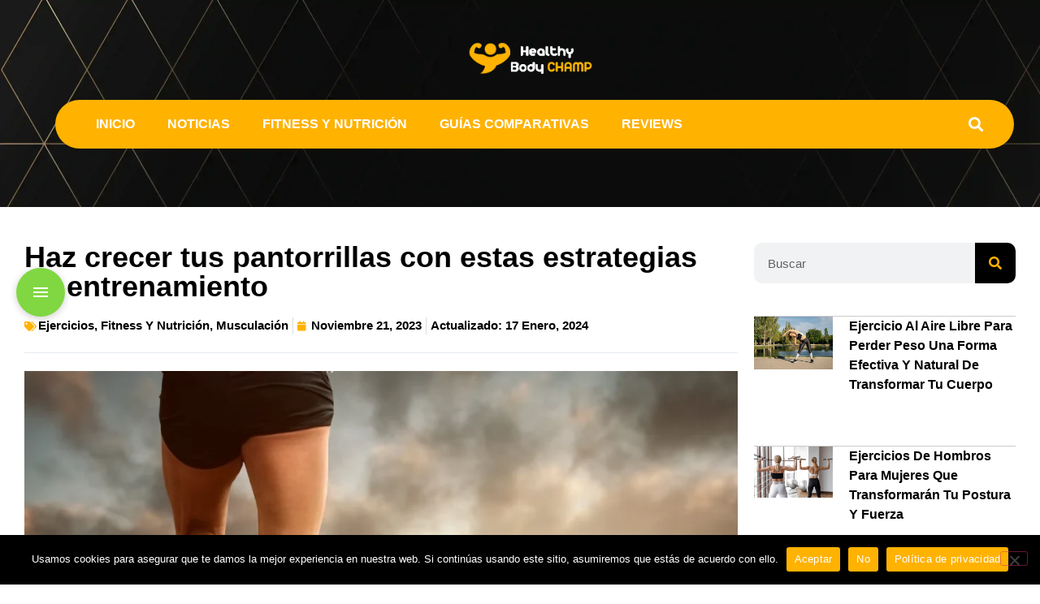

--- FILE ---
content_type: text/html; charset=UTF-8
request_url: https://healthybodychamp.com/haz-crecer-tus-pantorrillas/
body_size: 48337
content:
<!doctype html><html lang="es" prefix="og: https://ogp.me/ns#"><head><meta charset="UTF-8"><meta name="viewport" content="width=device-width, initial-scale=1"><link rel="profile" href="https://gmpg.org/xfn/11"><link rel="manifest" href="/superpwa-manifest.json"><meta name="theme-color" content="#ffb200"><style>img:is([sizes="auto" i], [sizes^="auto," i]) { contain-intrinsic-size: 3000px 1500px }</style><link rel="dns-prefetch" href="//fonts.googleapis.com"><link rel="dns-prefetch" href="//fonts.gstatic.com"><link rel="preconnect" href="//fonts.googleapis.com" crossorigin><link rel="preconnect" href="//fonts.gstatic.com" crossorigin><title>Estrategias Efectivas para el Crecimiento de Pantorrillas</title><meta name="description" content="Descubre las mejores estrategias de entrenamiento para desarrollar tus pantorrillas. Aprende ejercicios clave y consejos para un crecimiento muscular óptimo."/><meta name="robots" content="follow, index, max-snippet:-1, max-video-preview:-1, max-image-preview:large"/><link rel="canonical" href="https://healthybodychamp.com/haz-crecer-tus-pantorrillas/" /><meta property="og:locale" content="es_ES" /><meta property="og:type" content="article" /><meta property="og:title" content="Estrategias Efectivas para el Crecimiento de Pantorrillas" /><meta property="og:description" content="Descubre las mejores estrategias de entrenamiento para desarrollar tus pantorrillas. Aprende ejercicios clave y consejos para un crecimiento muscular óptimo." /><meta property="og:url" content="https://healthybodychamp.com/haz-crecer-tus-pantorrillas/" /><meta property="og:site_name" content="HealthyBodyChamp" /><meta property="article:section" content="Ejercicios" /><meta property="og:updated_time" content="2024-01-17T15:23:41+01:00" /><meta property="og:image" content="https://healthybodychamp.com/wp-content/uploads/2023/11/Haz-crecer-tus-pantorrillas-con-estas-estrategias-de-entrenamiento.webp" /><meta property="og:image:secure_url" content="https://healthybodychamp.com/wp-content/uploads/2023/11/Haz-crecer-tus-pantorrillas-con-estas-estrategias-de-entrenamiento.webp" /><meta property="og:image:width" content="1280" /><meta property="og:image:height" content="854" /><meta property="og:image:alt" content="Haz crecer tus pantorrillas con estas estrategias de entrenamiento" /><meta property="og:image:type" content="image/webp" /><meta property="article:published_time" content="2023-11-21T16:47:59+01:00" /><meta property="article:modified_time" content="2024-01-17T15:23:41+01:00" /><meta name="twitter:card" content="summary_large_image" /><meta name="twitter:title" content="Estrategias Efectivas para el Crecimiento de Pantorrillas" /><meta name="twitter:description" content="Descubre las mejores estrategias de entrenamiento para desarrollar tus pantorrillas. Aprende ejercicios clave y consejos para un crecimiento muscular óptimo." /><meta name="twitter:image" content="https://healthybodychamp.com/wp-content/uploads/2023/11/Haz-crecer-tus-pantorrillas-con-estas-estrategias-de-entrenamiento.webp" /><meta name="twitter:label1" content="Escrito por" /><meta name="twitter:data1" content="Andrés G" /><meta name="twitter:label2" content="Tiempo de lectura" /><meta name="twitter:data2" content="9 minutos" /><script type="application/ld+json" class="rank-math-schema-pro">{"@context":"https://schema.org","@graph":[{"@type":["SportingGoodsStore","Organization"],"@id":"https://healthybodychamp.com/#organization","name":"HealthyBodyChamp","url":"https://healthybodychamp.com","logo":{"@type":"ImageObject","@id":"https://healthybodychamp.com/#logo","url":"https://healthybodychamp.com/wp-content/uploads/2022/01/HealthyBodyChamp-Logo.png","contentUrl":"https://healthybodychamp.com/wp-content/uploads/2022/01/HealthyBodyChamp-Logo.png","caption":"HealthyBodyChamp","inLanguage":"es","width":"401","height":"148"},"image":{"@id":"https://healthybodychamp.com/#logo"}},{"@type":"WebSite","@id":"https://healthybodychamp.com/#website","url":"https://healthybodychamp.com","name":"HealthyBodyChamp","publisher":{"@id":"https://healthybodychamp.com/#organization"},"inLanguage":"es"},{"@type":"ImageObject","@id":"https://healthybodychamp.com/wp-content/uploads/2023/11/Haz-crecer-tus-pantorrillas-con-estas-estrategias-de-entrenamiento.webp","url":"https://healthybodychamp.com/wp-content/uploads/2023/11/Haz-crecer-tus-pantorrillas-con-estas-estrategias-de-entrenamiento.webp","width":"1280","height":"854","caption":"Haz crecer tus pantorrillas con estas estrategias de entrenamiento","inLanguage":"es"},{"@type":"WebPage","@id":"https://healthybodychamp.com/haz-crecer-tus-pantorrillas/#webpage","url":"https://healthybodychamp.com/haz-crecer-tus-pantorrillas/","name":"Estrategias Efectivas para el Crecimiento de Pantorrillas","datePublished":"2023-11-21T16:47:59+01:00","dateModified":"2024-01-17T15:23:41+01:00","isPartOf":{"@id":"https://healthybodychamp.com/#website"},"primaryImageOfPage":{"@id":"https://healthybodychamp.com/wp-content/uploads/2023/11/Haz-crecer-tus-pantorrillas-con-estas-estrategias-de-entrenamiento.webp"},"inLanguage":"es"},{"@type":"Person","@id":"https://healthybodychamp.com/author/andres/","name":"Andr\u00e9s G","description":"Especializado en la redacci\u00f3n de art\u00edculos sobre comparativas de productos de nutrici\u00f3n y deporte. Te gu\u00edo para elegir lo mejor para tu bienestar.","url":"https://healthybodychamp.com/author/andres/","image":{"@type":"ImageObject","@id":"https://healthybodychamp.com/wp-content/uploads/2023/12/andres-g_avatar-96x96.jpg","url":"https://healthybodychamp.com/wp-content/uploads/2023/12/andres-g_avatar-96x96.jpg","caption":"Andr\u00e9s G","inLanguage":"es"},"sameAs":["https://healthybodychamp.com/milton-castro/"],"worksFor":{"@id":"https://healthybodychamp.com/#organization"}},{"articleSection":"Ejercicios, Fitness y nutrici\u00f3n, Musculaci\u00f3n","headline":"Estrategias Efectivas para el Crecimiento de Pantorrillas","description":"Descubre las mejores estrategias de entrenamiento para desarrollar tus pantorrillas. Aprende ejercicios clave y consejos para un crecimiento muscular \u00f3ptimo.","keywords":"pantorrillas,estrategias de entrenamiento","@type":"NewsArticle","author":{"@id":"https://healthybodychamp.com/author/andres/","name":"Andr\u00e9s G"},"datePublished":"2023-11-21T16:47:59+01:00","dateModified":"2024-01-17T15:23:41+01:00","image":{"@id":"https://healthybodychamp.com/wp-content/uploads/2023/11/Haz-crecer-tus-pantorrillas-con-estas-estrategias-de-entrenamiento.webp"},"name":"Estrategias Efectivas para el Crecimiento de Pantorrillas","@id":"https://healthybodychamp.com/haz-crecer-tus-pantorrillas/#schema-40803","isPartOf":{"@id":"https://healthybodychamp.com/haz-crecer-tus-pantorrillas/#webpage"},"publisher":{"@id":"https://healthybodychamp.com/#organization"},"inLanguage":"es","mainEntityOfPage":{"@id":"https://healthybodychamp.com/haz-crecer-tus-pantorrillas/#webpage"}}]}</script><link rel='stylesheet' id='azonpress_block-cgb-block-style-css-css' href='https://healthybodychamp.com/wp-content/plugins/azonpress/public/blocks/dist/blocks.style.build.css' media='all' /><link rel='stylesheet' id='load-fa-css' href='https://healthybodychamp.com/wp-content/plugins/azonpress/public/blocks/icons/font-awesome-custom.css' media='all' /><link rel='stylesheet' id='pss-style-css' href='https://healthybodychamp.com/wp-content/plugins/Slider-iso/build/style.css' media='all' /><link rel='stylesheet' id='azonpress_media_button-css' href='https://healthybodychamp.com/wp-content/plugins/azonpress/public/css/media_button.css' media='all' /><style id='global-styles-inline-css'>
:root{--wp--preset--aspect-ratio--square: 1;--wp--preset--aspect-ratio--4-3: 4/3;--wp--preset--aspect-ratio--3-4: 3/4;--wp--preset--aspect-ratio--3-2: 3/2;--wp--preset--aspect-ratio--2-3: 2/3;--wp--preset--aspect-ratio--16-9: 16/9;--wp--preset--aspect-ratio--9-16: 9/16;--wp--preset--color--black: #000000;--wp--preset--color--cyan-bluish-gray: #abb8c3;--wp--preset--color--white: #ffffff;--wp--preset--color--pale-pink: #f78da7;--wp--preset--color--vivid-red: #cf2e2e;--wp--preset--color--luminous-vivid-orange: #ff6900;--wp--preset--color--luminous-vivid-amber: #fcb900;--wp--preset--color--light-green-cyan: #7bdcb5;--wp--preset--color--vivid-green-cyan: #00d084;--wp--preset--color--pale-cyan-blue: #8ed1fc;--wp--preset--color--vivid-cyan-blue: #0693e3;--wp--preset--color--vivid-purple: #9b51e0;--wp--preset--gradient--vivid-cyan-blue-to-vivid-purple: linear-gradient(135deg,rgba(6,147,227,1) 0%,rgb(155,81,224) 100%);--wp--preset--gradient--light-green-cyan-to-vivid-green-cyan: linear-gradient(135deg,rgb(122,220,180) 0%,rgb(0,208,130) 100%);--wp--preset--gradient--luminous-vivid-amber-to-luminous-vivid-orange: linear-gradient(135deg,rgba(252,185,0,1) 0%,rgba(255,105,0,1) 100%);--wp--preset--gradient--luminous-vivid-orange-to-vivid-red: linear-gradient(135deg,rgba(255,105,0,1) 0%,rgb(207,46,46) 100%);--wp--preset--gradient--very-light-gray-to-cyan-bluish-gray: linear-gradient(135deg,rgb(238,238,238) 0%,rgb(169,184,195) 100%);--wp--preset--gradient--cool-to-warm-spectrum: linear-gradient(135deg,rgb(74,234,220) 0%,rgb(151,120,209) 20%,rgb(207,42,186) 40%,rgb(238,44,130) 60%,rgb(251,105,98) 80%,rgb(254,248,76) 100%);--wp--preset--gradient--blush-light-purple: linear-gradient(135deg,rgb(255,206,236) 0%,rgb(152,150,240) 100%);--wp--preset--gradient--blush-bordeaux: linear-gradient(135deg,rgb(254,205,165) 0%,rgb(254,45,45) 50%,rgb(107,0,62) 100%);--wp--preset--gradient--luminous-dusk: linear-gradient(135deg,rgb(255,203,112) 0%,rgb(199,81,192) 50%,rgb(65,88,208) 100%);--wp--preset--gradient--pale-ocean: linear-gradient(135deg,rgb(255,245,203) 0%,rgb(182,227,212) 50%,rgb(51,167,181) 100%);--wp--preset--gradient--electric-grass: linear-gradient(135deg,rgb(202,248,128) 0%,rgb(113,206,126) 100%);--wp--preset--gradient--midnight: linear-gradient(135deg,rgb(2,3,129) 0%,rgb(40,116,252) 100%);--wp--preset--font-size--small: 13px;--wp--preset--font-size--medium: 20px;--wp--preset--font-size--large: 36px;--wp--preset--font-size--x-large: 42px;--wp--preset--spacing--20: 0.44rem;--wp--preset--spacing--30: 0.67rem;--wp--preset--spacing--40: 1rem;--wp--preset--spacing--50: 1.5rem;--wp--preset--spacing--60: 2.25rem;--wp--preset--spacing--70: 3.38rem;--wp--preset--spacing--80: 5.06rem;--wp--preset--shadow--natural: 6px 6px 9px rgba(0, 0, 0, 0.2);--wp--preset--shadow--deep: 12px 12px 50px rgba(0, 0, 0, 0.4);--wp--preset--shadow--sharp: 6px 6px 0px rgba(0, 0, 0, 0.2);--wp--preset--shadow--outlined: 6px 6px 0px -3px rgba(255, 255, 255, 1), 6px 6px rgba(0, 0, 0, 1);--wp--preset--shadow--crisp: 6px 6px 0px rgba(0, 0, 0, 1);}:root { --wp--style--global--content-size: 800px;--wp--style--global--wide-size: 1200px; }:where(body) { margin: 0; }.wp-site-blocks > .alignleft { float: left; margin-right: 2em; }.wp-site-blocks > .alignright { float: right; margin-left: 2em; }.wp-site-blocks > .aligncenter { justify-content: center; margin-left: auto; margin-right: auto; }:where(.wp-site-blocks) > * { margin-block-start: 24px; margin-block-end: 0; }:where(.wp-site-blocks) > :first-child { margin-block-start: 0; }:where(.wp-site-blocks) > :last-child { margin-block-end: 0; }:root { --wp--style--block-gap: 24px; }:root :where(.is-layout-flow) > :first-child{margin-block-start: 0;}:root :where(.is-layout-flow) > :last-child{margin-block-end: 0;}:root :where(.is-layout-flow) > *{margin-block-start: 24px;margin-block-end: 0;}:root :where(.is-layout-constrained) > :first-child{margin-block-start: 0;}:root :where(.is-layout-constrained) > :last-child{margin-block-end: 0;}:root :where(.is-layout-constrained) > *{margin-block-start: 24px;margin-block-end: 0;}:root :where(.is-layout-flex){gap: 24px;}:root :where(.is-layout-grid){gap: 24px;}.is-layout-flow > .alignleft{float: left;margin-inline-start: 0;margin-inline-end: 2em;}.is-layout-flow > .alignright{float: right;margin-inline-start: 2em;margin-inline-end: 0;}.is-layout-flow > .aligncenter{margin-left: auto !important;margin-right: auto !important;}.is-layout-constrained > .alignleft{float: left;margin-inline-start: 0;margin-inline-end: 2em;}.is-layout-constrained > .alignright{float: right;margin-inline-start: 2em;margin-inline-end: 0;}.is-layout-constrained > .aligncenter{margin-left: auto !important;margin-right: auto !important;}.is-layout-constrained > :where(:not(.alignleft):not(.alignright):not(.alignfull)){max-width: var(--wp--style--global--content-size);margin-left: auto !important;margin-right: auto !important;}.is-layout-constrained > .alignwide{max-width: var(--wp--style--global--wide-size);}body .is-layout-flex{display: flex;}.is-layout-flex{flex-wrap: wrap;align-items: center;}.is-layout-flex > :is(*, div){margin: 0;}body .is-layout-grid{display: grid;}.is-layout-grid > :is(*, div){margin: 0;}body{padding-top: 0px;padding-right: 0px;padding-bottom: 0px;padding-left: 0px;}a:where(:not(.wp-element-button)){text-decoration: underline;}:root :where(.wp-element-button, .wp-block-button__link){background-color: #32373c;border-width: 0;color: #fff;font-family: inherit;font-size: inherit;line-height: inherit;padding: calc(0.667em + 2px) calc(1.333em + 2px);text-decoration: none;}.has-black-color{color: var(--wp--preset--color--black) !important;}.has-cyan-bluish-gray-color{color: var(--wp--preset--color--cyan-bluish-gray) !important;}.has-white-color{color: var(--wp--preset--color--white) !important;}.has-pale-pink-color{color: var(--wp--preset--color--pale-pink) !important;}.has-vivid-red-color{color: var(--wp--preset--color--vivid-red) !important;}.has-luminous-vivid-orange-color{color: var(--wp--preset--color--luminous-vivid-orange) !important;}.has-luminous-vivid-amber-color{color: var(--wp--preset--color--luminous-vivid-amber) !important;}.has-light-green-cyan-color{color: var(--wp--preset--color--light-green-cyan) !important;}.has-vivid-green-cyan-color{color: var(--wp--preset--color--vivid-green-cyan) !important;}.has-pale-cyan-blue-color{color: var(--wp--preset--color--pale-cyan-blue) !important;}.has-vivid-cyan-blue-color{color: var(--wp--preset--color--vivid-cyan-blue) !important;}.has-vivid-purple-color{color: var(--wp--preset--color--vivid-purple) !important;}.has-black-background-color{background-color: var(--wp--preset--color--black) !important;}.has-cyan-bluish-gray-background-color{background-color: var(--wp--preset--color--cyan-bluish-gray) !important;}.has-white-background-color{background-color: var(--wp--preset--color--white) !important;}.has-pale-pink-background-color{background-color: var(--wp--preset--color--pale-pink) !important;}.has-vivid-red-background-color{background-color: var(--wp--preset--color--vivid-red) !important;}.has-luminous-vivid-orange-background-color{background-color: var(--wp--preset--color--luminous-vivid-orange) !important;}.has-luminous-vivid-amber-background-color{background-color: var(--wp--preset--color--luminous-vivid-amber) !important;}.has-light-green-cyan-background-color{background-color: var(--wp--preset--color--light-green-cyan) !important;}.has-vivid-green-cyan-background-color{background-color: var(--wp--preset--color--vivid-green-cyan) !important;}.has-pale-cyan-blue-background-color{background-color: var(--wp--preset--color--pale-cyan-blue) !important;}.has-vivid-cyan-blue-background-color{background-color: var(--wp--preset--color--vivid-cyan-blue) !important;}.has-vivid-purple-background-color{background-color: var(--wp--preset--color--vivid-purple) !important;}.has-black-border-color{border-color: var(--wp--preset--color--black) !important;}.has-cyan-bluish-gray-border-color{border-color: var(--wp--preset--color--cyan-bluish-gray) !important;}.has-white-border-color{border-color: var(--wp--preset--color--white) !important;}.has-pale-pink-border-color{border-color: var(--wp--preset--color--pale-pink) !important;}.has-vivid-red-border-color{border-color: var(--wp--preset--color--vivid-red) !important;}.has-luminous-vivid-orange-border-color{border-color: var(--wp--preset--color--luminous-vivid-orange) !important;}.has-luminous-vivid-amber-border-color{border-color: var(--wp--preset--color--luminous-vivid-amber) !important;}.has-light-green-cyan-border-color{border-color: var(--wp--preset--color--light-green-cyan) !important;}.has-vivid-green-cyan-border-color{border-color: var(--wp--preset--color--vivid-green-cyan) !important;}.has-pale-cyan-blue-border-color{border-color: var(--wp--preset--color--pale-cyan-blue) !important;}.has-vivid-cyan-blue-border-color{border-color: var(--wp--preset--color--vivid-cyan-blue) !important;}.has-vivid-purple-border-color{border-color: var(--wp--preset--color--vivid-purple) !important;}.has-vivid-cyan-blue-to-vivid-purple-gradient-background{background: var(--wp--preset--gradient--vivid-cyan-blue-to-vivid-purple) !important;}.has-light-green-cyan-to-vivid-green-cyan-gradient-background{background: var(--wp--preset--gradient--light-green-cyan-to-vivid-green-cyan) !important;}.has-luminous-vivid-amber-to-luminous-vivid-orange-gradient-background{background: var(--wp--preset--gradient--luminous-vivid-amber-to-luminous-vivid-orange) !important;}.has-luminous-vivid-orange-to-vivid-red-gradient-background{background: var(--wp--preset--gradient--luminous-vivid-orange-to-vivid-red) !important;}.has-very-light-gray-to-cyan-bluish-gray-gradient-background{background: var(--wp--preset--gradient--very-light-gray-to-cyan-bluish-gray) !important;}.has-cool-to-warm-spectrum-gradient-background{background: var(--wp--preset--gradient--cool-to-warm-spectrum) !important;}.has-blush-light-purple-gradient-background{background: var(--wp--preset--gradient--blush-light-purple) !important;}.has-blush-bordeaux-gradient-background{background: var(--wp--preset--gradient--blush-bordeaux) !important;}.has-luminous-dusk-gradient-background{background: var(--wp--preset--gradient--luminous-dusk) !important;}.has-pale-ocean-gradient-background{background: var(--wp--preset--gradient--pale-ocean) !important;}.has-electric-grass-gradient-background{background: var(--wp--preset--gradient--electric-grass) !important;}.has-midnight-gradient-background{background: var(--wp--preset--gradient--midnight) !important;}.has-small-font-size{font-size: var(--wp--preset--font-size--small) !important;}.has-medium-font-size{font-size: var(--wp--preset--font-size--medium) !important;}.has-large-font-size{font-size: var(--wp--preset--font-size--large) !important;}.has-x-large-font-size{font-size: var(--wp--preset--font-size--x-large) !important;}
:root :where(.wp-block-pullquote){font-size: 1.5em;line-height: 1.6;}
</style><link rel='stylesheet' id='fip-base-css' href='https://healthybodychamp.com/wp-content/plugins/Floating-0/public/css/modules/base.css' media='all' /><link rel='stylesheet' id='fip-positions-css' href='https://healthybodychamp.com/wp-content/plugins/Floating-0/public/css/modules/positions.css' media='all' /><link rel='stylesheet' id='fip-icons-css' href='https://healthybodychamp.com/wp-content/plugins/Floating-0/public/css/modules/icons.css' media='all' /><link rel='stylesheet' id='fip-sidebar-css' href='https://healthybodychamp.com/wp-content/plugins/Floating-0/public/css/modules/sidebar.css' media='all' /><link rel='stylesheet' id='fip-text-css' href='https://healthybodychamp.com/wp-content/plugins/Floating-0/public/css/modules/text.css' media='all' /><link rel='stylesheet' id='fip-animations-css' href='https://healthybodychamp.com/wp-content/plugins/Floating-0/public/css/modules/animations.css' media='all' /><link rel='stylesheet' id='fip-semicircle-css' href='https://healthybodychamp.com/wp-content/plugins/Floating-0/public/css/modules/svg-color.css' media='all' /><style id='fip-semicircle-inline-css'>
:root {
            --fip-z-index: 9999;
            --fip-animation-speed: 300ms;
        }
.fip-icon[data-icon-id='1']:hover {
    background-color: #1da851 !important;
}
.fip-icon[data-icon-id='1']:hover .fip-icon__svg {
    color: #000000 !important;
}
.fip-icon[data-icon-id='3']:hover {
    background-color: #1da851 !important;
}
.fip-icon[data-icon-id='3']:hover .fip-icon__svg {
    color: #000000 !important;
}
.fip-icon[data-icon-id='2']:hover {
    background-color: #1da851 !important;
}
.fip-icon[data-icon-id='2']:hover .fip-icon__svg {
    color: #000000 !important;
}
.fip-icon[data-icon-id='2'] {
    animation-duration: var(--fip-animation-speed);
}

            /* Estilos dinámicos para posiciones inferiores */
            .fip-position-bottom-left .fip-sidebar .fip-sidebar-content,
            .fip-position-bottom-right .fip-sidebar .fip-sidebar-content,
            .fip-position-bottom-center .fip-sidebar .fip-sidebar-content {
                transition-delay: 0.1s;
            }
            

</style><link rel='stylesheet' id='fip-sidebar-bottom-positions-css' href='https://healthybodychamp.com/wp-content/plugins/Floating-0/public/css/sidebar-bottom-positions.css' media='all' /><link rel='stylesheet' id='cookie-notice-front-css' href='https://healthybodychamp.com/wp-content/plugins/cookie-notice/css/front.min.css' media='all' /><link rel='stylesheet' id='hostinger-reach-subscription-block-css' href='https://healthybodychamp.com/wp-content/plugins/hostinger-reach/frontend/dist/blocks/subscription.css' media='all' /><link rel='stylesheet' id='hello-elementor-css' href='https://healthybodychamp.com/wp-content/themes/hello-elementor/assets/css/reset.css' media='all' /><link rel='stylesheet' id='hello-elementor-theme-style-css' href='https://healthybodychamp.com/wp-content/themes/hello-elementor/assets/css/theme.css' media='all' /><link rel='stylesheet' id='chld_thm_cfg_child-css' href='https://healthybodychamp.com/wp-content/themes/hello-elementor-child/style.css' media='all' /><link rel='stylesheet' id='hello-elementor-header-footer-css' href='https://healthybodychamp.com/wp-content/themes/hello-elementor/assets/css/header-footer.css' media='all' /><link rel='stylesheet' id='elementor-frontend-css' href='https://healthybodychamp.com/wp-content/plugins/elementor/assets/css/frontend.min.css' media='all' /><style id='elementor-frontend-inline-css'>
.elementor-kit-26{--e-global-color-primary:#6EC1E4;--e-global-color-secondary:#54595F;--e-global-color-text:#7A7A7A;--e-global-color-accent:#61CE70;--e-global-color-9bf851d:#000000;--e-global-color-b7d7033:#FFFFFF;--e-global-color-6e750a8:#FFB200;--e-global-color-e1e8ee8:#33467B;--e-global-color-9fab63f:#222222;--e-global-color-fc5bcf4:#111111;--e-global-typography-primary-font-family:"Roboto";--e-global-typography-primary-font-weight:600;--e-global-typography-secondary-font-family:"Roboto Slab";--e-global-typography-secondary-font-weight:400;--e-global-typography-text-font-family:"Roboto";--e-global-typography-text-font-weight:400;--e-global-typography-accent-font-family:"Roboto";--e-global-typography-accent-font-weight:500;}.elementor-kit-26 e-page-transition{background-color:#FFBC7D;}.elementor-kit-26 h3{font-size:1.3em;text-transform:uppercase;}.elementor-kit-26 h4{font-size:1.1em;text-transform:uppercase;}.elementor-section.elementor-section-boxed > .elementor-container{max-width:1140px;}.e-con{--container-max-width:1140px;}.elementor-widget:not(:last-child){margin-block-end:20px;}.elementor-element{--widgets-spacing:20px 20px;--widgets-spacing-row:20px;--widgets-spacing-column:20px;}{}h1.entry-title{display:var(--page-title-display);}.site-header .site-branding{flex-direction:column;align-items:stretch;}.site-header{padding-inline-end:0px;padding-inline-start:0px;}.site-footer .site-branding{flex-direction:column;align-items:stretch;}@media(max-width:1024px){.elementor-section.elementor-section-boxed > .elementor-container{max-width:1024px;}.e-con{--container-max-width:1024px;}}@media(max-width:767px){.elementor-section.elementor-section-boxed > .elementor-container{max-width:767px;}.e-con{--container-max-width:767px;}}
.elementor-5149 .elementor-element.elementor-element-731f3f7b{--display:flex;}.elementor-5149 .elementor-element.elementor-element-3cab27 .elementor-heading-title{font-size:1.5em;font-weight:600;text-transform:uppercase;font-style:italic;color:var( --e-global-color-9bf851d );}.elementor-5149 .elementor-element.elementor-element-294d55b8 .elementor-heading-title{font-size:1.5em;font-weight:600;text-transform:uppercase;font-style:italic;color:var( --e-global-color-9bf851d );}.elementor-5149 .elementor-element.elementor-element-a058b05 .elementor-heading-title{font-size:1.5em;font-weight:600;text-transform:uppercase;font-style:italic;color:var( --e-global-color-9bf851d );}.elementor-5149 .elementor-element.elementor-element-fa983c2 .elementor-heading-title{font-size:1.5em;font-weight:600;text-transform:uppercase;font-style:italic;color:var( --e-global-color-9bf851d );}.elementor-5149 .elementor-element.elementor-element-8cd0d39 .elementor-heading-title{font-size:1.5em;font-weight:600;text-transform:uppercase;font-style:italic;color:var( --e-global-color-9bf851d );}.elementor-5149 .elementor-element.elementor-element-8d285d1 .elementor-heading-title{font-size:1.5em;font-weight:600;text-transform:uppercase;font-style:italic;color:var( --e-global-color-9bf851d );}.elementor-5149 .elementor-element.elementor-element-0c2af56 .elementor-heading-title{font-size:1.5em;font-weight:600;text-transform:uppercase;font-style:italic;color:var( --e-global-color-9bf851d );}.elementor-5149 .elementor-element.elementor-element-a92101d .elementor-heading-title{font-size:1.5em;font-weight:600;text-transform:uppercase;font-style:italic;color:var( --e-global-color-9bf851d );}.elementor-5149 .elementor-element.elementor-element-0f6c3a5 .elementor-heading-title{font-size:1.5em;font-weight:600;text-transform:uppercase;font-style:italic;color:var( --e-global-color-9bf851d );}.elementor-5149 .elementor-element.elementor-element-e80d0e6 .elementor-heading-title{font-size:1.5em;font-weight:600;text-transform:uppercase;font-style:italic;color:var( --e-global-color-9bf851d );}.elementor-5149 .elementor-element.elementor-element-026c05e .elementor-heading-title{font-size:1.5em;font-weight:600;text-transform:uppercase;font-style:italic;color:var( --e-global-color-9bf851d );}.elementor-5149 .elementor-element.elementor-element-e5c99b9 .elementor-heading-title{font-size:1.5em;font-weight:600;text-transform:uppercase;font-style:italic;color:var( --e-global-color-9bf851d );}.elementor-5149 .elementor-element.elementor-element-2e429ef .elementor-heading-title{font-size:1.5em;font-weight:600;text-transform:uppercase;font-style:italic;color:var( --e-global-color-9bf851d );}.elementor-5149 .elementor-element.elementor-element-0666289 .elementor-heading-title{font-size:1.5em;font-weight:600;text-transform:uppercase;font-style:italic;color:var( --e-global-color-9bf851d );}.elementor-5149 .elementor-element.elementor-element-71e9383 .elementor-heading-title{font-size:1.5em;font-weight:600;text-transform:uppercase;font-style:italic;color:var( --e-global-color-9bf851d );}.elementor-5149 .elementor-element.elementor-element-2c73aab .elementor-heading-title{font-size:1.5em;font-weight:600;text-transform:uppercase;font-style:italic;color:var( --e-global-color-9bf851d );}.elementor-5149 .elementor-element.elementor-element-c205258 .elementor-heading-title{font-size:1.5em;font-weight:600;text-transform:uppercase;font-style:italic;color:var( --e-global-color-9bf851d );}
.elementor-67 .elementor-element.elementor-element-66dda345 > .elementor-container > .elementor-column > .elementor-widget-wrap{align-content:center;align-items:center;}.elementor-67 .elementor-element.elementor-element-66dda345:not(.elementor-motion-effects-element-type-background), .elementor-67 .elementor-element.elementor-element-66dda345 > .elementor-motion-effects-container > .elementor-motion-effects-layer{background-image:url("https://healthybodychamp.com/wp-content/uploads/2024/01/fondo-calculadora2-scaled-1.webp");background-position:center center;background-repeat:no-repeat;background-size:cover;}.elementor-67 .elementor-element.elementor-element-66dda345 > .elementor-background-overlay{background-color:var( --e-global-color-9bf851d );opacity:0.25;transition:background 0.3s, border-radius 0.3s, opacity 0.3s;}.elementor-67 .elementor-element.elementor-element-66dda345 > .elementor-container{max-width:1215px;}.elementor-67 .elementor-element.elementor-element-66dda345{transition:background 0.3s, border 0.3s, border-radius 0.3s, box-shadow 0.3s;padding:44px 0px 072px 0px;z-index:9;}.elementor-67 .elementor-element.elementor-element-752a048d > .elementor-element-populated{padding:0px 0px 0px 35px;}.elementor-67 .elementor-element.elementor-element-64a654d6 > .elementor-widget-container{margin:0px 0px 0px -10px;}.elementor-67 .elementor-element.elementor-element-64a654d6{text-align:center;}.elementor-67 .elementor-element.elementor-element-64a654d6 img{width:40%;}.elementor-67 .elementor-element.elementor-element-249a8da:not(.elementor-motion-effects-element-type-background), .elementor-67 .elementor-element.elementor-element-249a8da > .elementor-motion-effects-container > .elementor-motion-effects-layer{background-color:var( --e-global-color-6e750a8 );}.elementor-67 .elementor-element.elementor-element-249a8da, .elementor-67 .elementor-element.elementor-element-249a8da > .elementor-background-overlay{border-radius:44px 44px 44px 44px;}.elementor-67 .elementor-element.elementor-element-249a8da{transition:background 0.3s, border 0.3s, border-radius 0.3s, box-shadow 0.3s;}.elementor-67 .elementor-element.elementor-element-249a8da > .elementor-background-overlay{transition:background 0.3s, border-radius 0.3s, opacity 0.3s;}.elementor-67 .elementor-element.elementor-element-560d799.elementor-column > .elementor-widget-wrap{justify-content:space-between;}.elementor-67 .elementor-element.elementor-element-4589c29c{width:auto;max-width:auto;align-self:center;z-index:9;--e-nav-menu-horizontal-menu-item-margin:calc( 0px / 2 );}.elementor-67 .elementor-element.elementor-element-4589c29c .elementor-menu-toggle{margin:0 auto;background-color:var( --e-global-color-6e750a8 );}.elementor-67 .elementor-element.elementor-element-4589c29c .elementor-nav-menu .elementor-item{font-family:"Trebuchet MS", Sans-serif;font-size:16px;font-weight:600;text-transform:uppercase;}.elementor-67 .elementor-element.elementor-element-4589c29c .elementor-nav-menu--main .elementor-item{color:var( --e-global-color-b7d7033 );fill:var( --e-global-color-b7d7033 );padding-top:10px;padding-bottom:10px;}.elementor-67 .elementor-element.elementor-element-4589c29c .elementor-nav-menu--main .elementor-item:hover,
					.elementor-67 .elementor-element.elementor-element-4589c29c .elementor-nav-menu--main .elementor-item.elementor-item-active,
					.elementor-67 .elementor-element.elementor-element-4589c29c .elementor-nav-menu--main .elementor-item.highlighted,
					.elementor-67 .elementor-element.elementor-element-4589c29c .elementor-nav-menu--main .elementor-item:focus{color:var( --e-global-color-secondary );fill:var( --e-global-color-secondary );}.elementor-67 .elementor-element.elementor-element-4589c29c .elementor-nav-menu--main .elementor-item.elementor-item-active{color:var( --e-global-color-9bf851d );}.elementor-67 .elementor-element.elementor-element-4589c29c .elementor-nav-menu--main:not(.elementor-nav-menu--layout-horizontal) .elementor-nav-menu > li:not(:last-child){margin-bottom:0px;}.elementor-67 .elementor-element.elementor-element-4589c29c .elementor-nav-menu--dropdown a, .elementor-67 .elementor-element.elementor-element-4589c29c .elementor-menu-toggle{color:#212121;fill:#212121;}.elementor-67 .elementor-element.elementor-element-4589c29c .elementor-nav-menu--dropdown{background-color:#F9F9F9;}.elementor-67 .elementor-element.elementor-element-4589c29c .elementor-nav-menu--dropdown a:hover,
					.elementor-67 .elementor-element.elementor-element-4589c29c .elementor-nav-menu--dropdown a:focus,
					.elementor-67 .elementor-element.elementor-element-4589c29c .elementor-nav-menu--dropdown a.elementor-item-active,
					.elementor-67 .elementor-element.elementor-element-4589c29c .elementor-nav-menu--dropdown a.highlighted,
					.elementor-67 .elementor-element.elementor-element-4589c29c .elementor-menu-toggle:hover,
					.elementor-67 .elementor-element.elementor-element-4589c29c .elementor-menu-toggle:focus{color:#212121;}.elementor-67 .elementor-element.elementor-element-4589c29c .elementor-nav-menu--dropdown a:hover,
					.elementor-67 .elementor-element.elementor-element-4589c29c .elementor-nav-menu--dropdown a:focus,
					.elementor-67 .elementor-element.elementor-element-4589c29c .elementor-nav-menu--dropdown a.elementor-item-active,
					.elementor-67 .elementor-element.elementor-element-4589c29c .elementor-nav-menu--dropdown a.highlighted{background-color:var( --e-global-color-6e750a8 );}.elementor-67 .elementor-element.elementor-element-4589c29c .elementor-nav-menu--dropdown a.elementor-item-active{color:#0035B9;}.elementor-67 .elementor-element.elementor-element-4589c29c .elementor-nav-menu--dropdown .elementor-item, .elementor-67 .elementor-element.elementor-element-4589c29c .elementor-nav-menu--dropdown  .elementor-sub-item{font-family:"Trebuchet MS", Sans-serif;font-size:16px;font-weight:600;text-transform:uppercase;}.elementor-67 .elementor-element.elementor-element-4589c29c .elementor-nav-menu--dropdown a{padding-left:20px;padding-right:20px;padding-top:10px;padding-bottom:10px;}.elementor-67 .elementor-element.elementor-element-4589c29c .elementor-nav-menu--main > .elementor-nav-menu > li > .elementor-nav-menu--dropdown, .elementor-67 .elementor-element.elementor-element-4589c29c .elementor-nav-menu__container.elementor-nav-menu--dropdown{margin-top:12px !important;}.elementor-67 .elementor-element.elementor-element-4589c29c div.elementor-menu-toggle{color:#212121;}.elementor-67 .elementor-element.elementor-element-4589c29c div.elementor-menu-toggle svg{fill:#212121;}.elementor-67 .elementor-element.elementor-element-66689a1f{width:auto;max-width:auto;align-self:center;z-index:999;}.elementor-67 .elementor-element.elementor-element-66689a1f > .elementor-widget-container{margin:0px 0px 0px 0px;padding:0px 0px 0px 0px;}.elementor-67 .elementor-element.elementor-element-66689a1f .elementor-search-form{text-align:center;}.elementor-67 .elementor-element.elementor-element-66689a1f .elementor-search-form__toggle{--e-search-form-toggle-size:33px;--e-search-form-toggle-color:var( --e-global-color-b7d7033 );--e-search-form-toggle-background-color:#FFFFFF00;}.elementor-67 .elementor-element.elementor-element-66689a1f input[type="search"].elementor-search-form__input{font-family:"Lato", Sans-serif;font-size:24px;font-weight:400;}.elementor-67 .elementor-element.elementor-element-66689a1f .elementor-search-form__input,
					.elementor-67 .elementor-element.elementor-element-66689a1f .elementor-search-form__icon,
					.elementor-67 .elementor-element.elementor-element-66689a1f .elementor-lightbox .dialog-lightbox-close-button,
					.elementor-67 .elementor-element.elementor-element-66689a1f .elementor-lightbox .dialog-lightbox-close-button:hover,
					.elementor-67 .elementor-element.elementor-element-66689a1f.elementor-search-form--skin-full_screen input[type="search"].elementor-search-form__input{color:var( --e-global-color-b7d7033 );fill:var( --e-global-color-b7d7033 );}.elementor-67 .elementor-element.elementor-element-66689a1f:not(.elementor-search-form--skin-full_screen) .elementor-search-form__container{border-color:var( --e-global-color-6e750a8 );border-width:0px 0px 0px 0px;border-radius:50px;}.elementor-67 .elementor-element.elementor-element-66689a1f.elementor-search-form--skin-full_screen input[type="search"].elementor-search-form__input{border-color:var( --e-global-color-6e750a8 );border-width:0px 0px 0px 0px;border-radius:50px;}.elementor-67 .elementor-element.elementor-element-66689a1f .elementor-search-form__toggle:hover{--e-search-form-toggle-color:var( --e-global-color-b7d7033 );}.elementor-67 .elementor-element.elementor-element-66689a1f .elementor-search-form__toggle:focus{--e-search-form-toggle-color:var( --e-global-color-b7d7033 );}.elementor-67 .elementor-element.elementor-element-630f50d > .elementor-container > .elementor-column > .elementor-widget-wrap{align-content:center;align-items:center;}.elementor-67 .elementor-element.elementor-element-630f50d:not(.elementor-motion-effects-element-type-background), .elementor-67 .elementor-element.elementor-element-630f50d > .elementor-motion-effects-container > .elementor-motion-effects-layer{background-image:url("https://healthybodychamp.com/wp-content/uploads/2023/09/Como-evitar-el-sobreentrenamiento.webp");background-position:center center;background-repeat:no-repeat;background-size:cover;}.elementor-67 .elementor-element.elementor-element-630f50d > .elementor-background-overlay{background-color:var( --e-global-color-9bf851d );opacity:0.5;transition:background 0.3s, border-radius 0.3s, opacity 0.3s;}.elementor-67 .elementor-element.elementor-element-630f50d{transition:background 0.3s, border 0.3s, border-radius 0.3s, box-shadow 0.3s;padding:44px 0px 072px 0px;z-index:1;}.elementor-67 .elementor-element.elementor-element-19a09cb > .elementor-element-populated{padding:0px 0px 0px 35px;}.elementor-67 .elementor-element.elementor-element-b3ef899 > .elementor-widget-container{margin:0px 0px 0px -10px;}.elementor-67 .elementor-element.elementor-element-b3ef899{text-align:center;}.elementor-67 .elementor-element.elementor-element-b3ef899 img{width:40%;}.elementor-67 .elementor-element.elementor-element-f82e36a:not(.elementor-motion-effects-element-type-background), .elementor-67 .elementor-element.elementor-element-f82e36a > .elementor-motion-effects-container > .elementor-motion-effects-layer{background-color:var( --e-global-color-6e750a8 );}.elementor-67 .elementor-element.elementor-element-f82e36a, .elementor-67 .elementor-element.elementor-element-f82e36a > .elementor-background-overlay{border-radius:44px 44px 44px 44px;}.elementor-67 .elementor-element.elementor-element-f82e36a{transition:background 0.3s, border 0.3s, border-radius 0.3s, box-shadow 0.3s;}.elementor-67 .elementor-element.elementor-element-f82e36a > .elementor-background-overlay{transition:background 0.3s, border-radius 0.3s, opacity 0.3s;}.elementor-67 .elementor-element.elementor-element-56f2683.elementor-column > .elementor-widget-wrap{justify-content:space-between;}.elementor-67 .elementor-element.elementor-element-5a61715{width:auto;max-width:auto;align-self:center;--e-nav-menu-horizontal-menu-item-margin:calc( 0px / 2 );}.elementor-67 .elementor-element.elementor-element-5a61715 .elementor-menu-toggle{margin:0 auto;background-color:var( --e-global-color-6e750a8 );}.elementor-67 .elementor-element.elementor-element-5a61715 .elementor-nav-menu .elementor-item{font-family:"Trebuchet MS", Sans-serif;font-size:16px;font-weight:600;text-transform:uppercase;}.elementor-67 .elementor-element.elementor-element-5a61715 .elementor-nav-menu--main .elementor-item{color:var( --e-global-color-b7d7033 );fill:var( --e-global-color-b7d7033 );padding-top:10px;padding-bottom:10px;}.elementor-67 .elementor-element.elementor-element-5a61715 .elementor-nav-menu--main .elementor-item:hover,
					.elementor-67 .elementor-element.elementor-element-5a61715 .elementor-nav-menu--main .elementor-item.elementor-item-active,
					.elementor-67 .elementor-element.elementor-element-5a61715 .elementor-nav-menu--main .elementor-item.highlighted,
					.elementor-67 .elementor-element.elementor-element-5a61715 .elementor-nav-menu--main .elementor-item:focus{color:var( --e-global-color-secondary );fill:var( --e-global-color-secondary );}.elementor-67 .elementor-element.elementor-element-5a61715 .elementor-nav-menu--main .elementor-item.elementor-item-active{color:var( --e-global-color-9bf851d );}.elementor-67 .elementor-element.elementor-element-5a61715 .elementor-nav-menu--main:not(.elementor-nav-menu--layout-horizontal) .elementor-nav-menu > li:not(:last-child){margin-bottom:0px;}.elementor-67 .elementor-element.elementor-element-5a61715 .elementor-nav-menu--dropdown a, .elementor-67 .elementor-element.elementor-element-5a61715 .elementor-menu-toggle{color:#212121;fill:#212121;}.elementor-67 .elementor-element.elementor-element-5a61715 .elementor-nav-menu--dropdown{background-color:#F9F9F9;}.elementor-67 .elementor-element.elementor-element-5a61715 .elementor-nav-menu--dropdown a:hover,
					.elementor-67 .elementor-element.elementor-element-5a61715 .elementor-nav-menu--dropdown a:focus,
					.elementor-67 .elementor-element.elementor-element-5a61715 .elementor-nav-menu--dropdown a.elementor-item-active,
					.elementor-67 .elementor-element.elementor-element-5a61715 .elementor-nav-menu--dropdown a.highlighted,
					.elementor-67 .elementor-element.elementor-element-5a61715 .elementor-menu-toggle:hover,
					.elementor-67 .elementor-element.elementor-element-5a61715 .elementor-menu-toggle:focus{color:#212121;}.elementor-67 .elementor-element.elementor-element-5a61715 .elementor-nav-menu--dropdown a:hover,
					.elementor-67 .elementor-element.elementor-element-5a61715 .elementor-nav-menu--dropdown a:focus,
					.elementor-67 .elementor-element.elementor-element-5a61715 .elementor-nav-menu--dropdown a.elementor-item-active,
					.elementor-67 .elementor-element.elementor-element-5a61715 .elementor-nav-menu--dropdown a.highlighted{background-color:var( --e-global-color-6e750a8 );}.elementor-67 .elementor-element.elementor-element-5a61715 .elementor-nav-menu--dropdown a.elementor-item-active{color:var( --e-global-color-9bf851d );}.elementor-67 .elementor-element.elementor-element-5a61715 .elementor-nav-menu--dropdown .elementor-item, .elementor-67 .elementor-element.elementor-element-5a61715 .elementor-nav-menu--dropdown  .elementor-sub-item{font-family:"Trebuchet MS", Sans-serif;font-size:16px;font-weight:600;text-transform:uppercase;}.elementor-67 .elementor-element.elementor-element-5a61715 .elementor-nav-menu--dropdown a{padding-left:20px;padding-right:20px;padding-top:10px;padding-bottom:10px;}.elementor-67 .elementor-element.elementor-element-5a61715 .elementor-nav-menu--main > .elementor-nav-menu > li > .elementor-nav-menu--dropdown, .elementor-67 .elementor-element.elementor-element-5a61715 .elementor-nav-menu__container.elementor-nav-menu--dropdown{margin-top:12px !important;}.elementor-67 .elementor-element.elementor-element-5a61715 div.elementor-menu-toggle{color:#212121;}.elementor-67 .elementor-element.elementor-element-5a61715 div.elementor-menu-toggle svg{fill:#212121;}.elementor-67 .elementor-element.elementor-element-9f7ef33{width:auto;max-width:auto;align-self:center;z-index:999;}.elementor-67 .elementor-element.elementor-element-9f7ef33 > .elementor-widget-container{margin:0px 0px 0px 0px;padding:0px 0px 0px 0px;}.elementor-67 .elementor-element.elementor-element-9f7ef33 .elementor-search-form{text-align:center;}.elementor-67 .elementor-element.elementor-element-9f7ef33 .elementor-search-form__toggle{--e-search-form-toggle-size:33px;--e-search-form-toggle-color:var( --e-global-color-b7d7033 );--e-search-form-toggle-background-color:#FFFFFF00;}.elementor-67 .elementor-element.elementor-element-9f7ef33 input[type="search"].elementor-search-form__input{font-family:"Lato", Sans-serif;font-size:24px;font-weight:400;}.elementor-67 .elementor-element.elementor-element-9f7ef33 .elementor-search-form__input,
					.elementor-67 .elementor-element.elementor-element-9f7ef33 .elementor-search-form__icon,
					.elementor-67 .elementor-element.elementor-element-9f7ef33 .elementor-lightbox .dialog-lightbox-close-button,
					.elementor-67 .elementor-element.elementor-element-9f7ef33 .elementor-lightbox .dialog-lightbox-close-button:hover,
					.elementor-67 .elementor-element.elementor-element-9f7ef33.elementor-search-form--skin-full_screen input[type="search"].elementor-search-form__input{color:var( --e-global-color-b7d7033 );fill:var( --e-global-color-b7d7033 );}.elementor-67 .elementor-element.elementor-element-9f7ef33:not(.elementor-search-form--skin-full_screen) .elementor-search-form__container{border-color:var( --e-global-color-6e750a8 );border-width:0px 0px 0px 0px;border-radius:50px;}.elementor-67 .elementor-element.elementor-element-9f7ef33.elementor-search-form--skin-full_screen input[type="search"].elementor-search-form__input{border-color:var( --e-global-color-6e750a8 );border-width:0px 0px 0px 0px;border-radius:50px;}.elementor-67 .elementor-element.elementor-element-9f7ef33 .elementor-search-form__toggle:hover{--e-search-form-toggle-color:var( --e-global-color-b7d7033 );}.elementor-67 .elementor-element.elementor-element-9f7ef33 .elementor-search-form__toggle:focus{--e-search-form-toggle-color:var( --e-global-color-b7d7033 );}.elementor-theme-builder-content-area{height:400px;}.elementor-location-header:before, .elementor-location-footer:before{content:"";display:table;clear:both;}@media(min-width:768px){.elementor-67 .elementor-element.elementor-element-560d799{width:100%;}.elementor-67 .elementor-element.elementor-element-56f2683{width:100%;}}@media(min-width:1025px){.elementor-67 .elementor-element.elementor-element-66dda345:not(.elementor-motion-effects-element-type-background), .elementor-67 .elementor-element.elementor-element-66dda345 > .elementor-motion-effects-container > .elementor-motion-effects-layer{background-attachment:fixed;}}@media(max-width:1024px){.elementor-67 .elementor-element.elementor-element-66dda345{margin-top:0px;margin-bottom:-35px;}.elementor-67 .elementor-element.elementor-element-752a048d > .elementor-element-populated{padding:0px 0px 0px 20px;}.elementor-67 .elementor-element.elementor-element-64a654d6 img{width:60%;}.elementor-67 .elementor-element.elementor-element-4589c29c{width:auto;max-width:auto;z-index:1;--nav-menu-icon-size:30px;}.elementor-67 .elementor-element.elementor-element-4589c29c > .elementor-widget-container{margin:0px 0px 0px 0px;padding:0px 0px 0px 0px;}.elementor-67 .elementor-element.elementor-element-4589c29c .elementor-nav-menu--dropdown a{padding-left:50px;padding-right:50px;}.elementor-67 .elementor-element.elementor-element-4589c29c .elementor-nav-menu--main > .elementor-nav-menu > li > .elementor-nav-menu--dropdown, .elementor-67 .elementor-element.elementor-element-4589c29c .elementor-nav-menu__container.elementor-nav-menu--dropdown{margin-top:26px !important;}.elementor-67 .elementor-element.elementor-element-4589c29c .elementor-menu-toggle{border-width:0px;border-radius:0px;}.elementor-67 .elementor-element.elementor-element-630f50d:not(.elementor-motion-effects-element-type-background), .elementor-67 .elementor-element.elementor-element-630f50d > .elementor-motion-effects-container > .elementor-motion-effects-layer{background-image:url("https://healthybodychamp.com/wp-content/uploads/2024/01/fondo-calculadora2-scaled-1.webp");}.elementor-67 .elementor-element.elementor-element-630f50d{margin-top:0px;margin-bottom:0px;padding:44px 0px 0px 0px;}.elementor-67 .elementor-element.elementor-element-19a09cb > .elementor-element-populated{padding:0px 0px 0px 0px;}.elementor-67 .elementor-element.elementor-element-b3ef899 img{width:60%;}.elementor-67 .elementor-element.elementor-element-f82e36a, .elementor-67 .elementor-element.elementor-element-f82e36a > .elementor-background-overlay{border-radius:0px 0px 0px 0px;}.elementor-67 .elementor-element.elementor-element-f82e36a{margin-top:44px;margin-bottom:0px;}.elementor-67 .elementor-element.elementor-element-5a61715{width:auto;max-width:auto;z-index:1;--nav-menu-icon-size:30px;}.elementor-67 .elementor-element.elementor-element-5a61715 > .elementor-widget-container{margin:0px 0px 0px 0px;padding:0px 0px 0px 0px;}.elementor-67 .elementor-element.elementor-element-5a61715 .elementor-nav-menu--dropdown a{padding-left:50px;padding-right:50px;}.elementor-67 .elementor-element.elementor-element-5a61715 .elementor-nav-menu--main > .elementor-nav-menu > li > .elementor-nav-menu--dropdown, .elementor-67 .elementor-element.elementor-element-5a61715 .elementor-nav-menu__container.elementor-nav-menu--dropdown{margin-top:26px !important;}.elementor-67 .elementor-element.elementor-element-5a61715 .elementor-menu-toggle{border-width:0px;border-radius:0px;}}@media(max-width:767px){.elementor-67 .elementor-element.elementor-element-66dda345 > .elementor-background-overlay{opacity:0.5;}.elementor-67 .elementor-element.elementor-element-752a048d{width:100%;}.elementor-67 .elementor-element.elementor-element-752a048d.elementor-column > .elementor-widget-wrap{justify-content:center;}.elementor-67 .elementor-element.elementor-element-752a048d > .elementor-element-populated{margin:0px 0px 0px 0px;--e-column-margin-right:0px;--e-column-margin-left:0px;padding:0px 0px 0px 10px;}.elementor-67 .elementor-element.elementor-element-64a654d6{text-align:center;}.elementor-67 .elementor-element.elementor-element-64a654d6 img{width:40%;}.elementor-67 .elementor-element.elementor-element-560d799{width:50%;}.elementor-67 .elementor-element.elementor-element-4589c29c{width:auto;max-width:auto;}.elementor-67 .elementor-element.elementor-element-4589c29c .elementor-nav-menu--dropdown a{padding-left:22px;padding-right:22px;padding-top:10px;padding-bottom:10px;}.elementor-67 .elementor-element.elementor-element-4589c29c .elementor-nav-menu--main > .elementor-nav-menu > li > .elementor-nav-menu--dropdown, .elementor-67 .elementor-element.elementor-element-4589c29c .elementor-nav-menu__container.elementor-nav-menu--dropdown{margin-top:10px !important;}.elementor-67 .elementor-element.elementor-element-630f50d > .elementor-background-overlay{opacity:0.5;}.elementor-67 .elementor-element.elementor-element-19a09cb{width:100%;}.elementor-67 .elementor-element.elementor-element-19a09cb.elementor-column > .elementor-widget-wrap{justify-content:center;}.elementor-67 .elementor-element.elementor-element-19a09cb > .elementor-element-populated{margin:0px 0px 0px 0px;--e-column-margin-right:0px;--e-column-margin-left:0px;padding:0px 0px 0px 0px;}.elementor-67 .elementor-element.elementor-element-b3ef899{text-align:center;}.elementor-67 .elementor-element.elementor-element-b3ef899 img{width:45%;}.elementor-67 .elementor-element.elementor-element-f82e36a{padding:0px 10px 0px 10px;}.elementor-67 .elementor-element.elementor-element-5a61715{width:auto;max-width:auto;}.elementor-67 .elementor-element.elementor-element-5a61715 .elementor-nav-menu--dropdown a{padding-left:22px;padding-right:22px;padding-top:10px;padding-bottom:10px;}.elementor-67 .elementor-element.elementor-element-5a61715 .elementor-nav-menu--main > .elementor-nav-menu > li > .elementor-nav-menu--dropdown, .elementor-67 .elementor-element.elementor-element-5a61715 .elementor-nav-menu__container.elementor-nav-menu--dropdown{margin-top:0px !important;}}
.elementor-65 .elementor-element.elementor-element-33303474:not(.elementor-motion-effects-element-type-background), .elementor-65 .elementor-element.elementor-element-33303474 > .elementor-motion-effects-container > .elementor-motion-effects-layer{background-color:#0A0A0A;}.elementor-65 .elementor-element.elementor-element-33303474 > .elementor-background-overlay{opacity:0;transition:background 0.3s, border-radius 0.3s, opacity 0.3s;}.elementor-65 .elementor-element.elementor-element-33303474{transition:background 0.3s, border 0.3s, border-radius 0.3s, box-shadow 0.3s;padding:44px 0px 44px 0px;}.elementor-65 .elementor-element.elementor-element-5c691b3d{margin-top:0px;margin-bottom:0px;padding:0px 0px 0px 0px;}.elementor-65 .elementor-element.elementor-element-48de687 > .elementor-element-populated{padding:0px 70px 0px 0px;}.elementor-65 .elementor-element.elementor-element-4eb438b4{text-align:left;}.elementor-65 .elementor-element.elementor-element-4eb438b4 img{width:60%;}.elementor-65 .elementor-element.elementor-element-4cbbe0c6 > .elementor-widget-container{margin:0px 0px 20px 0px;}.elementor-65 .elementor-element.elementor-element-4cbbe0c6{font-family:"Lato", Sans-serif;font-size:14px;font-weight:400;line-height:1em;color:var( --e-global-color-b7d7033 );}.elementor-65 .elementor-element.elementor-element-529d30c > .elementor-widget-container{margin:0px 0px 0px 3px;}.elementor-65 .elementor-element.elementor-element-529d30c .elementor-icon-list-icon i{color:var( --e-global-color-6e750a8 );transition:color 0.3s;}.elementor-65 .elementor-element.elementor-element-529d30c .elementor-icon-list-icon svg{fill:var( --e-global-color-6e750a8 );transition:fill 0.3s;}.elementor-65 .elementor-element.elementor-element-529d30c{--e-icon-list-icon-size:25px;--icon-vertical-offset:0px;}.elementor-65 .elementor-element.elementor-element-529d30c .elementor-icon-list-item > .elementor-icon-list-text, .elementor-65 .elementor-element.elementor-element-529d30c .elementor-icon-list-item > a{font-size:15px;}.elementor-65 .elementor-element.elementor-element-529d30c .elementor-icon-list-text{color:var( --e-global-color-b7d7033 );transition:color 0.3s;}.elementor-65 .elementor-element.elementor-element-a8500f1{--grid-template-columns:repeat(0, auto);--icon-size:15px;--grid-column-gap:12px;--grid-row-gap:0px;}.elementor-65 .elementor-element.elementor-element-a8500f1 .elementor-widget-container{text-align:left;}.elementor-65 .elementor-element.elementor-element-a8500f1 .elementor-social-icon{background-color:#FFB200;}.elementor-65 .elementor-element.elementor-element-a8500f1 .elementor-social-icon i{color:#000000;}.elementor-65 .elementor-element.elementor-element-a8500f1 .elementor-social-icon svg{fill:#000000;}.elementor-65 .elementor-element.elementor-element-7948785b .elementor-heading-title{font-family:"Bebas Neue", Sans-serif;font-size:14px;font-weight:600;text-transform:uppercase;color:var( --e-global-color-b7d7033 );}.elementor-65 .elementor-element.elementor-element-2218d2aa{--divider-border-style:solid;--divider-color:#FFB200;--divider-border-width:2px;}.elementor-65 .elementor-element.elementor-element-2218d2aa > .elementor-widget-container{margin:-16px 0px 0px 0px;}.elementor-65 .elementor-element.elementor-element-2218d2aa .elementor-divider-separator{width:50px;}.elementor-65 .elementor-element.elementor-element-2218d2aa .elementor-divider{padding-block-start:10px;padding-block-end:10px;}.elementor-65 .elementor-element.elementor-element-581530f5 > .elementor-widget-container{margin:-10px 0px 0px 0px;}.elementor-65 .elementor-element.elementor-element-581530f5 .elementor-icon-list-icon i{color:var( --e-global-color-text );transition:color 0.3s;}.elementor-65 .elementor-element.elementor-element-581530f5 .elementor-icon-list-icon svg{fill:var( --e-global-color-text );transition:fill 0.3s;}.elementor-65 .elementor-element.elementor-element-581530f5 .elementor-icon-list-item:hover .elementor-icon-list-icon i{color:var( --e-global-color-b7d7033 );}.elementor-65 .elementor-element.elementor-element-581530f5 .elementor-icon-list-item:hover .elementor-icon-list-icon svg{fill:var( --e-global-color-b7d7033 );}.elementor-65 .elementor-element.elementor-element-581530f5{--e-icon-list-icon-size:14px;--icon-vertical-offset:0px;}.elementor-65 .elementor-element.elementor-element-581530f5 .elementor-icon-list-item > .elementor-icon-list-text, .elementor-65 .elementor-element.elementor-element-581530f5 .elementor-icon-list-item > a{font-family:"Lato", Sans-serif;font-size:14px;font-weight:300;}.elementor-65 .elementor-element.elementor-element-581530f5 .elementor-icon-list-text{color:var( --e-global-color-b7d7033 );transition:color 0.3s;}.elementor-65 .elementor-element.elementor-element-581530f5 .elementor-icon-list-item:hover .elementor-icon-list-text{color:var( --e-global-color-b7d7033 );}.elementor-65 .elementor-element.elementor-element-821e0fd .elementor-heading-title{font-family:"Bebas Neue", Sans-serif;font-size:14px;font-weight:600;text-transform:uppercase;color:var( --e-global-color-b7d7033 );}.elementor-65 .elementor-element.elementor-element-6895ce58{--divider-border-style:solid;--divider-color:var( --e-global-color-6e750a8 );--divider-border-width:2px;}.elementor-65 .elementor-element.elementor-element-6895ce58 > .elementor-widget-container{margin:-16px 0px 0px 0px;}.elementor-65 .elementor-element.elementor-element-6895ce58 .elementor-divider-separator{width:50px;}.elementor-65 .elementor-element.elementor-element-6895ce58 .elementor-divider{padding-block-start:10px;padding-block-end:10px;}.elementor-65 .elementor-element.elementor-element-1820d71d > .elementor-widget-container{margin:-10px 0px 0px 0px;}.elementor-65 .elementor-element.elementor-element-1820d71d .elementor-icon-list-icon i{transition:color 0.3s;}.elementor-65 .elementor-element.elementor-element-1820d71d .elementor-icon-list-icon svg{transition:fill 0.3s;}.elementor-65 .elementor-element.elementor-element-1820d71d{--e-icon-list-icon-size:14px;--icon-vertical-offset:0px;}.elementor-65 .elementor-element.elementor-element-1820d71d .elementor-icon-list-item > .elementor-icon-list-text, .elementor-65 .elementor-element.elementor-element-1820d71d .elementor-icon-list-item > a{font-family:"Lato", Sans-serif;font-size:14px;font-weight:400;}.elementor-65 .elementor-element.elementor-element-1820d71d .elementor-icon-list-text{color:var( --e-global-color-b7d7033 );transition:color 0.3s;}.elementor-65 .elementor-element.elementor-element-1820d71d .elementor-icon-list-item:hover .elementor-icon-list-text{color:var( --e-global-color-b7d7033 );}.elementor-65 .elementor-element.elementor-element-2b6386c6 > .elementor-element-populated{margin:0px 0px 0px 0px;--e-column-margin-right:0px;--e-column-margin-left:0px;}.elementor-65 .elementor-element.elementor-element-68f93075 .elementor-heading-title{font-family:"Bebas Neue", Sans-serif;font-size:14px;font-weight:600;text-transform:uppercase;color:var( --e-global-color-b7d7033 );}.elementor-65 .elementor-element.elementor-element-269467fc{--divider-border-style:solid;--divider-color:var( --e-global-color-6e750a8 );--divider-border-width:2px;}.elementor-65 .elementor-element.elementor-element-269467fc > .elementor-widget-container{margin:-16px 0px 0px 0px;}.elementor-65 .elementor-element.elementor-element-269467fc .elementor-divider-separator{width:50px;}.elementor-65 .elementor-element.elementor-element-269467fc .elementor-divider{padding-block-start:10px;padding-block-end:10px;}.elementor-65 .elementor-element.elementor-element-2e7c4fa1 > .elementor-widget-container{margin:-10px 0px 0px 0px;}.elementor-65 .elementor-element.elementor-element-2e7c4fa1{font-family:"Lato", Sans-serif;font-size:14px;font-weight:400;line-height:1em;color:var( --e-global-color-b7d7033 );}.elementor-65 .elementor-element.elementor-element-c12e5cf:not(.elementor-motion-effects-element-type-background), .elementor-65 .elementor-element.elementor-element-c12e5cf > .elementor-motion-effects-container > .elementor-motion-effects-layer{background-color:var( --e-global-color-6e750a8 );}.elementor-65 .elementor-element.elementor-element-c12e5cf, .elementor-65 .elementor-element.elementor-element-c12e5cf > .elementor-background-overlay{border-radius:10px 10px 10px 10px;}.elementor-65 .elementor-element.elementor-element-c12e5cf{transition:background 0.3s, border 0.3s, border-radius 0.3s, box-shadow 0.3s;margin-top:22px;margin-bottom:10px;}.elementor-65 .elementor-element.elementor-element-c12e5cf > .elementor-background-overlay{transition:background 0.3s, border-radius 0.3s, opacity 0.3s;}.elementor-65 .elementor-element.elementor-element-96c2131 > .elementor-element-populated, .elementor-65 .elementor-element.elementor-element-96c2131 > .elementor-element-populated > .elementor-background-overlay, .elementor-65 .elementor-element.elementor-element-96c2131 > .elementor-background-slideshow{border-radius:0px 0px 0px 0px;}.elementor-65 .elementor-element.elementor-element-cf618d7{text-align:center;font-size:15px;font-weight:500;color:var( --e-global-color-9bf851d );}.elementor-65 .elementor-element.elementor-element-c7fdb9a{--divider-border-style:solid;--divider-color:var( --e-global-color-secondary );--divider-border-width:1px;}.elementor-65 .elementor-element.elementor-element-c7fdb9a > .elementor-widget-container{margin:0px 0px 0px 0px;}.elementor-65 .elementor-element.elementor-element-c7fdb9a .elementor-divider-separator{width:100%;margin:0 auto;margin-center:0;}.elementor-65 .elementor-element.elementor-element-c7fdb9a .elementor-divider{text-align:center;padding-block-start:2px;padding-block-end:2px;}.elementor-65 .elementor-element.elementor-element-48f94548{margin-top:0px;margin-bottom:0px;padding:0px 0px 0px 0px;}.elementor-bc-flex-widget .elementor-65 .elementor-element.elementor-element-bfa7b98.elementor-column .elementor-widget-wrap{align-items:center;}.elementor-65 .elementor-element.elementor-element-bfa7b98.elementor-column.elementor-element[data-element_type="column"] > .elementor-widget-wrap.elementor-element-populated{align-content:center;align-items:center;}.elementor-65 .elementor-element.elementor-element-3324e96 .elementor-heading-title{font-size:14px;color:var( --e-global-color-b7d7033 );}.elementor-bc-flex-widget .elementor-65 .elementor-element.elementor-element-b4713a2.elementor-column .elementor-widget-wrap{align-items:center;}.elementor-65 .elementor-element.elementor-element-b4713a2.elementor-column.elementor-element[data-element_type="column"] > .elementor-widget-wrap.elementor-element-populated{align-content:center;align-items:center;}.elementor-65 .elementor-element.elementor-element-70d56403 .elementor-icon-list-items:not(.elementor-inline-items) .elementor-icon-list-item:not(:last-child){padding-block-end:calc(20px/2);}.elementor-65 .elementor-element.elementor-element-70d56403 .elementor-icon-list-items:not(.elementor-inline-items) .elementor-icon-list-item:not(:first-child){margin-block-start:calc(20px/2);}.elementor-65 .elementor-element.elementor-element-70d56403 .elementor-icon-list-items.elementor-inline-items .elementor-icon-list-item{margin-inline:calc(20px/2);}.elementor-65 .elementor-element.elementor-element-70d56403 .elementor-icon-list-items.elementor-inline-items{margin-inline:calc(-20px/2);}.elementor-65 .elementor-element.elementor-element-70d56403 .elementor-icon-list-items.elementor-inline-items .elementor-icon-list-item:after{inset-inline-end:calc(-20px/2);}.elementor-65 .elementor-element.elementor-element-70d56403 .elementor-icon-list-icon i{transition:color 0.3s;}.elementor-65 .elementor-element.elementor-element-70d56403 .elementor-icon-list-icon svg{transition:fill 0.3s;}.elementor-65 .elementor-element.elementor-element-70d56403{--e-icon-list-icon-size:14px;--icon-vertical-offset:0px;}.elementor-65 .elementor-element.elementor-element-70d56403 .elementor-icon-list-item > .elementor-icon-list-text, .elementor-65 .elementor-element.elementor-element-70d56403 .elementor-icon-list-item > a{font-family:"Roboto", Sans-serif;font-size:14px;font-weight:400;}.elementor-65 .elementor-element.elementor-element-70d56403 .elementor-icon-list-text{color:var( --e-global-color-b7d7033 );transition:color 0.3s;}.elementor-65 .elementor-element.elementor-element-70d56403 .elementor-icon-list-item:hover .elementor-icon-list-text{color:var( --e-global-color-b7d7033 );}.elementor-theme-builder-content-area{height:400px;}.elementor-location-header:before, .elementor-location-footer:before{content:"";display:table;clear:both;}@media(max-width:1024px){.elementor-65 .elementor-element.elementor-element-33303474{padding:44px 22px 44px 22px;}.elementor-65 .elementor-element.elementor-element-3e48fe04 > .elementor-element-populated{padding:0px 10px 0px 10px;}.elementor-65 .elementor-element.elementor-element-7ec84cde > .elementor-element-populated{margin:20px 0px 0px 0px;--e-column-margin-right:0px;--e-column-margin-left:0px;}.elementor-65 .elementor-element.elementor-element-2b6386c6 > .elementor-element-populated{margin:20px 0px 0px 0px;--e-column-margin-right:0px;--e-column-margin-left:0px;}.elementor-65 .elementor-element.elementor-element-2e7c4fa1{text-align:left;}.elementor-65 .elementor-element.elementor-element-bfa7b98.elementor-column > .elementor-widget-wrap{justify-content:center;}.elementor-65 .elementor-element.elementor-element-70d56403{width:100%;max-width:100%;}.elementor-65 .elementor-element.elementor-element-70d56403 > .elementor-widget-container{margin:0px 0px 20px 0px;}}@media(max-width:767px){.elementor-65 .elementor-element.elementor-element-33303474{padding:44px 22px 44px 22px;}.elementor-65 .elementor-element.elementor-element-48de687 > .elementor-element-populated{margin:25px 0px 20px 0px;--e-column-margin-right:0px;--e-column-margin-left:0px;}.elementor-65 .elementor-element.elementor-element-3f11d649{width:100%;}.elementor-65 .elementor-element.elementor-element-3f11d649 > .elementor-element-populated{margin:0px 0px 20px 0px;--e-column-margin-right:0px;--e-column-margin-left:0px;}.elementor-65 .elementor-element.elementor-element-581530f5 .elementor-icon-list-item > .elementor-icon-list-text, .elementor-65 .elementor-element.elementor-element-581530f5 .elementor-icon-list-item > a{font-size:14px;}.elementor-65 .elementor-element.elementor-element-7ec84cde{width:100%;}.elementor-65 .elementor-element.elementor-element-7ec84cde > .elementor-element-populated{margin:0px 0px 20px 0px;--e-column-margin-right:0px;--e-column-margin-left:0px;}.elementor-65 .elementor-element.elementor-element-1820d71d .elementor-icon-list-item > .elementor-icon-list-text, .elementor-65 .elementor-element.elementor-element-1820d71d .elementor-icon-list-item > a{font-size:14px;}.elementor-65 .elementor-element.elementor-element-2b6386c6 > .elementor-element-populated{margin:0px 0px 0px 0px;--e-column-margin-right:0px;--e-column-margin-left:0px;}.elementor-65 .elementor-element.elementor-element-2e7c4fa1{text-align:left;font-size:14px;}.elementor-65 .elementor-element.elementor-element-cf618d7{font-size:14px;line-height:17px;}.elementor-65 .elementor-element.elementor-element-bfa7b98.elementor-column > .elementor-widget-wrap{justify-content:center;}.elementor-65 .elementor-element.elementor-element-b4713a2 > .elementor-element-populated{margin:0px 0px 20px 0px;--e-column-margin-right:0px;--e-column-margin-left:0px;}.elementor-65 .elementor-element.elementor-element-70d56403{width:var( --container-widget-width, 100% );max-width:100%;--container-widget-width:100%;--container-widget-flex-grow:0;}.elementor-65 .elementor-element.elementor-element-70d56403 > .elementor-widget-container{margin:12px 0px 3px 0px;}.elementor-65 .elementor-element.elementor-element-70d56403 .elementor-icon-list-items:not(.elementor-inline-items) .elementor-icon-list-item:not(:last-child){padding-block-end:calc(21px/2);}.elementor-65 .elementor-element.elementor-element-70d56403 .elementor-icon-list-items:not(.elementor-inline-items) .elementor-icon-list-item:not(:first-child){margin-block-start:calc(21px/2);}.elementor-65 .elementor-element.elementor-element-70d56403 .elementor-icon-list-items.elementor-inline-items .elementor-icon-list-item{margin-inline:calc(21px/2);}.elementor-65 .elementor-element.elementor-element-70d56403 .elementor-icon-list-items.elementor-inline-items{margin-inline:calc(-21px/2);}.elementor-65 .elementor-element.elementor-element-70d56403 .elementor-icon-list-items.elementor-inline-items .elementor-icon-list-item:after{inset-inline-end:calc(-21px/2);}}@media(min-width:768px){.elementor-65 .elementor-element.elementor-element-48de687{width:32.018%;}.elementor-65 .elementor-element.elementor-element-3f11d649{width:19.999%;}.elementor-65 .elementor-element.elementor-element-7ec84cde{width:19.999%;}.elementor-65 .elementor-element.elementor-element-2b6386c6{width:27.984%;}}@media(max-width:1024px) and (min-width:768px){.elementor-65 .elementor-element.elementor-element-48de687{width:50%;}.elementor-65 .elementor-element.elementor-element-3f11d649{width:50%;}.elementor-65 .elementor-element.elementor-element-7ec84cde{width:50%;}.elementor-65 .elementor-element.elementor-element-2b6386c6{width:50%;}.elementor-65 .elementor-element.elementor-element-bfa7b98{width:100%;}.elementor-65 .elementor-element.elementor-element-b4713a2{width:100%;}}
.elementor-5014 .elementor-element.elementor-element-b807a0f > .elementor-container{max-width:1220px;}.elementor-5014 .elementor-element.elementor-element-b807a0f{padding:44px 0px 44px 0px;}.elementor-5014 .elementor-element.elementor-element-eaa6643 > .elementor-element-populated{margin:0px 30px 0px 0px;--e-column-margin-right:30px;--e-column-margin-left:0px;}.elementor-5014 .elementor-element.elementor-element-25cf26e{text-align:left;}.elementor-5014 .elementor-element.elementor-element-25cf26e .elementor-heading-title{font-family:"Bebas Neue", Sans-serif;font-size:36px;font-weight:600;letter-spacing:0px;color:var( --e-global-color-9bf851d );}.elementor-5014 .elementor-element.elementor-element-83a41e9 .elementor-icon-list-items:not(.elementor-inline-items) .elementor-icon-list-item:not(:last-child){padding-bottom:calc(10px/2);}.elementor-5014 .elementor-element.elementor-element-83a41e9 .elementor-icon-list-items:not(.elementor-inline-items) .elementor-icon-list-item:not(:first-child){margin-top:calc(10px/2);}.elementor-5014 .elementor-element.elementor-element-83a41e9 .elementor-icon-list-items.elementor-inline-items .elementor-icon-list-item{margin-right:calc(10px/2);margin-left:calc(10px/2);}.elementor-5014 .elementor-element.elementor-element-83a41e9 .elementor-icon-list-items.elementor-inline-items{margin-right:calc(-10px/2);margin-left:calc(-10px/2);}body.rtl .elementor-5014 .elementor-element.elementor-element-83a41e9 .elementor-icon-list-items.elementor-inline-items .elementor-icon-list-item:after{left:calc(-10px/2);}body:not(.rtl) .elementor-5014 .elementor-element.elementor-element-83a41e9 .elementor-icon-list-items.elementor-inline-items .elementor-icon-list-item:after{right:calc(-10px/2);}.elementor-5014 .elementor-element.elementor-element-83a41e9 .elementor-icon-list-item:not(:last-child):after{content:"";border-color:#ddd;}.elementor-5014 .elementor-element.elementor-element-83a41e9 .elementor-icon-list-items:not(.elementor-inline-items) .elementor-icon-list-item:not(:last-child):after{border-top-style:solid;border-top-width:1px;}.elementor-5014 .elementor-element.elementor-element-83a41e9 .elementor-icon-list-items.elementor-inline-items .elementor-icon-list-item:not(:last-child):after{border-left-style:solid;}.elementor-5014 .elementor-element.elementor-element-83a41e9 .elementor-inline-items .elementor-icon-list-item:not(:last-child):after{border-left-width:1px;}.elementor-5014 .elementor-element.elementor-element-83a41e9 .elementor-icon-list-icon i{color:var( --e-global-color-6e750a8 );font-size:12px;}.elementor-5014 .elementor-element.elementor-element-83a41e9 .elementor-icon-list-icon svg{fill:var( --e-global-color-6e750a8 );--e-icon-list-icon-size:12px;}.elementor-5014 .elementor-element.elementor-element-83a41e9 .elementor-icon-list-icon{width:12px;}.elementor-5014 .elementor-element.elementor-element-83a41e9 .elementor-icon-list-text, .elementor-5014 .elementor-element.elementor-element-83a41e9 .elementor-icon-list-text a{color:#000000;}.elementor-5014 .elementor-element.elementor-element-83a41e9 .elementor-icon-list-item{font-size:14.5px;font-weight:600;text-transform:capitalize;}.elementor-5014 .elementor-element.elementor-element-9485ff7{--divider-border-style:solid;--divider-color:#E7EBF0;--divider-border-width:1px;}.elementor-5014 .elementor-element.elementor-element-9485ff7 > .elementor-widget-container{margin:0px 0px 0px 0px;}.elementor-5014 .elementor-element.elementor-element-9485ff7 .elementor-divider-separator{width:100%;margin:0 auto;margin-center:0;}.elementor-5014 .elementor-element.elementor-element-9485ff7 .elementor-divider{text-align:center;padding-block-start:2px;padding-block-end:2px;}.elementor-5014 .elementor-element.elementor-element-e4fd1a5 img{width:100%;}.elementor-5014 .elementor-element.elementor-element-6d428d5 .elementor-toc__header-title{text-align:start;}.elementor-5014 .elementor-element.elementor-element-6d428d5{--header-background-color:var( --e-global-color-9bf851d );--header-color:var( --e-global-color-6e750a8 );--toggle-button-color:var( --e-global-color-6e750a8 );--item-text-hover-decoration:underline;}.elementor-5014 .elementor-element.elementor-element-6d428d5 .elementor-toc__header{flex-direction:row;}.elementor-5014 .elementor-element.elementor-element-6d428d5 .elementor-toc__list-item{font-size:0.9em;}.elementor-5014 .elementor-element.elementor-element-eb081ec{font-family:var( --e-global-typography-text-font-family ), Sans-serif;font-weight:var( --e-global-typography-text-font-weight );}.elementor-5014 .elementor-element.elementor-element-480cef9 > .elementor-container > .elementor-column > .elementor-widget-wrap{align-content:center;align-items:center;}.elementor-5014 .elementor-element.elementor-element-480cef9{margin-top:0px;margin-bottom:0px;}.elementor-bc-flex-widget .elementor-5014 .elementor-element.elementor-element-0058fd4.elementor-column .elementor-widget-wrap{align-items:center;}.elementor-5014 .elementor-element.elementor-element-0058fd4.elementor-column.elementor-element[data-element_type="column"] > .elementor-widget-wrap.elementor-element-populated{align-content:center;align-items:center;}.elementor-5014 .elementor-element.elementor-element-0058fd4.elementor-column > .elementor-widget-wrap{justify-content:flex-start;}.elementor-5014 .elementor-element.elementor-element-0058fd4 > .elementor-element-populated{margin:0px 20px 0px 0px;--e-column-margin-right:20px;--e-column-margin-left:0px;}.elementor-5014 .elementor-element.elementor-element-abc337c .elementor-icon-list-icon i{color:var( --e-global-color-6e750a8 );font-size:14px;}.elementor-5014 .elementor-element.elementor-element-abc337c .elementor-icon-list-icon svg{fill:var( --e-global-color-6e750a8 );--e-icon-list-icon-size:14px;}.elementor-5014 .elementor-element.elementor-element-abc337c .elementor-icon-list-icon{width:14px;}.elementor-5014 .elementor-element.elementor-element-abc337c .elementor-icon-list-item{font-size:14px;text-transform:capitalize;}.elementor-bc-flex-widget .elementor-5014 .elementor-element.elementor-element-ed8abc8.elementor-column .elementor-widget-wrap{align-items:center;}.elementor-5014 .elementor-element.elementor-element-ed8abc8.elementor-column.elementor-element[data-element_type="column"] > .elementor-widget-wrap.elementor-element-populated{align-content:center;align-items:center;}.elementor-5014 .elementor-element.elementor-element-ed8abc8.elementor-column > .elementor-widget-wrap{justify-content:flex-end;}.elementor-5014 .elementor-element.elementor-element-5d40c83{width:auto;max-width:auto;text-align:right;}.elementor-5014 .elementor-element.elementor-element-5d40c83 > .elementor-widget-container{margin:0px 5px 0px 0px;}.elementor-5014 .elementor-element.elementor-element-9d5b845{width:auto;max-width:auto;--alignment:left;--grid-side-margin:10px;--grid-column-gap:10px;--grid-row-gap:10px;--grid-bottom-margin:10px;}.elementor-5014 .elementor-element.elementor-element-9d5b845 > .elementor-widget-container{margin:0px 0px 0px 7px;}.elementor-5014 .elementor-element.elementor-element-9d5b845 .elementor-share-btn{font-size:calc(0.65px * 10);}.elementor-5014 .elementor-element.elementor-element-208505c{--divider-border-style:solid;--divider-color:#E7EBF0;--divider-border-width:1px;}.elementor-5014 .elementor-element.elementor-element-208505c > .elementor-widget-container{margin:10px 0px 10px 0px;}.elementor-5014 .elementor-element.elementor-element-208505c .elementor-divider-separator{width:100%;margin:0 auto;margin-center:0;}.elementor-5014 .elementor-element.elementor-element-208505c .elementor-divider{text-align:center;padding-block-start:15px;padding-block-end:15px;}.elementor-5014 .elementor-element.elementor-element-466cef3{margin-top:-25px;margin-bottom:0px;}.elementor-5014 .elementor-element.elementor-element-30ea094:not(.elementor-motion-effects-element-type-background) > .elementor-widget-wrap, .elementor-5014 .elementor-element.elementor-element-30ea094 > .elementor-widget-wrap > .elementor-motion-effects-container > .elementor-motion-effects-layer{background-color:#FCFCFC;}.elementor-5014 .elementor-element.elementor-element-30ea094 > .elementor-element-populated, .elementor-5014 .elementor-element.elementor-element-30ea094 > .elementor-element-populated > .elementor-background-overlay, .elementor-5014 .elementor-element.elementor-element-30ea094 > .elementor-background-slideshow{border-radius:25px 25px 25px 25px;}.elementor-5014 .elementor-element.elementor-element-30ea094 > .elementor-element-populated{transition:background 0.3s, border 0.3s, border-radius 0.3s, box-shadow 0.3s;padding:12px 12px 12px 12px;}.elementor-5014 .elementor-element.elementor-element-30ea094 > .elementor-element-populated > .elementor-background-overlay{transition:background 0.3s, border-radius 0.3s, opacity 0.3s;}.elementor-5014 .elementor-element.elementor-element-f42944a .elementor-author-box__avatar img{width:70px;height:70px;}.elementor-5014 .elementor-element.elementor-element-f42944a .elementor-author-box__name{font-weight:700;}.elementor-5014 .elementor-element.elementor-element-c28facd{--divider-border-style:solid;--divider-color:#E7EBF0;--divider-border-width:1px;}.elementor-5014 .elementor-element.elementor-element-c28facd > .elementor-widget-container{margin:10px 0px 10px 0px;}.elementor-5014 .elementor-element.elementor-element-c28facd .elementor-divider-separator{width:100%;margin:0 auto;margin-center:0;}.elementor-5014 .elementor-element.elementor-element-c28facd .elementor-divider{text-align:center;padding-block-start:15px;padding-block-end:15px;}.elementor-5014 .elementor-element.elementor-element-7f96218 > .elementor-widget-container{margin:0px 0px 0px 0px;}.elementor-5014 .elementor-element.elementor-element-7f96218{text-align:left;}.elementor-5014 .elementor-element.elementor-element-7f96218 .elementor-heading-title{font-size:2em;font-weight:500;}.elementor-5014 .elementor-element.elementor-element-6883ac6{--item-display:flex;--read-more-alignment:1;--grid-row-gap:22px;--grid-column-gap:16px;}.elementor-5014 .elementor-element.elementor-element-6883ac6 .elementor-posts-container .elementor-post__thumbnail{padding-bottom:calc( 0.7 * 100% );}.elementor-5014 .elementor-element.elementor-element-6883ac6:after{content:"0.7";}.elementor-5014 .elementor-element.elementor-element-6883ac6 .elementor-post__thumbnail__link{width:100%;}.elementor-5014 .elementor-element.elementor-element-6883ac6 .elementor-post__title, .elementor-5014 .elementor-element.elementor-element-6883ac6 .elementor-post__title a{color:#292929;font-size:16px;font-weight:600;}.elementor-5014 .elementor-element.elementor-element-6883ac6 .elementor-post__title{margin-bottom:0px;}.elementor-5014 .elementor-element.elementor-element-6883ac6 .elementor-post__read-more{color:var( --e-global-color-6e750a8 );}.elementor-5014 .elementor-element.elementor-element-6883ac6 a.elementor-post__read-more{font-size:14px;}.elementor-5014 .elementor-element.elementor-element-24b4f46 > .elementor-element-populated{margin:0px 0px 0px 20px;--e-column-margin-right:0px;--e-column-margin-left:20px;}.elementor-5014 .elementor-element.elementor-element-8976738 > .elementor-widget-container{margin:0px 0px 20px 0px;}.elementor-5014 .elementor-element.elementor-element-8976738 .elementor-search-form__container{min-height:50px;}.elementor-5014 .elementor-element.elementor-element-8976738 .elementor-search-form__submit{min-width:50px;--e-search-form-submit-text-color:var( --e-global-color-6e750a8 );background-color:var( --e-global-color-9bf851d );}body:not(.rtl) .elementor-5014 .elementor-element.elementor-element-8976738 .elementor-search-form__icon{padding-left:calc(50px / 3);}body.rtl .elementor-5014 .elementor-element.elementor-element-8976738 .elementor-search-form__icon{padding-right:calc(50px / 3);}.elementor-5014 .elementor-element.elementor-element-8976738 .elementor-search-form__input, .elementor-5014 .elementor-element.elementor-element-8976738.elementor-search-form--button-type-text .elementor-search-form__submit{padding-left:calc(50px / 3);padding-right:calc(50px / 3);}.elementor-5014 .elementor-element.elementor-element-8976738 input[type="search"].elementor-search-form__input{font-family:"Heebo", Sans-serif;font-weight:300;}.elementor-5014 .elementor-element.elementor-element-8976738 .elementor-search-form__input,
					.elementor-5014 .elementor-element.elementor-element-8976738 .elementor-search-form__icon,
					.elementor-5014 .elementor-element.elementor-element-8976738 .elementor-lightbox .dialog-lightbox-close-button,
					.elementor-5014 .elementor-element.elementor-element-8976738 .elementor-lightbox .dialog-lightbox-close-button:hover,
					.elementor-5014 .elementor-element.elementor-element-8976738.elementor-search-form--skin-full_screen input[type="search"].elementor-search-form__input{color:var( --e-global-color-9bf851d );fill:var( --e-global-color-9bf851d );}.elementor-5014 .elementor-element.elementor-element-8976738:not(.elementor-search-form--skin-full_screen) .elementor-search-form__container{border-width:0px 0px 0px 0px;border-radius:10px;}.elementor-5014 .elementor-element.elementor-element-8976738.elementor-search-form--skin-full_screen input[type="search"].elementor-search-form__input{border-width:0px 0px 0px 0px;border-radius:10px;}.elementor-5014 .elementor-element.elementor-element-1a9fab6{--grid-row-gap:16px;--grid-column-gap:30px;}.elementor-5014 .elementor-element.elementor-element-1a9fab6 .elementor-posts-container .elementor-post__thumbnail{padding-bottom:calc( 0.81 * 100% );}.elementor-5014 .elementor-element.elementor-element-1a9fab6:after{content:"0.81";}.elementor-5014 .elementor-element.elementor-element-1a9fab6 .elementor-post__thumbnail__link{width:30%;}.elementor-5014 .elementor-element.elementor-element-1a9fab6 .elementor-post{border-style:solid;border-width:1px 0px 0px 0px;border-radius:0px;padding:0px 0px 0px 0px;border-color:#CCCCCC;}.elementor-5014 .elementor-element.elementor-element-1a9fab6.elementor-posts--thumbnail-left .elementor-post__thumbnail__link{margin-right:20px;}.elementor-5014 .elementor-element.elementor-element-1a9fab6.elementor-posts--thumbnail-right .elementor-post__thumbnail__link{margin-left:20px;}.elementor-5014 .elementor-element.elementor-element-1a9fab6.elementor-posts--thumbnail-top .elementor-post__thumbnail__link{margin-bottom:20px;}.elementor-5014 .elementor-element.elementor-element-1a9fab6 .elementor-post__title, .elementor-5014 .elementor-element.elementor-element-1a9fab6 .elementor-post__title a{color:var( --e-global-color-9bf851d );font-size:16px;font-weight:600;text-transform:capitalize;}.elementor-5014 .elementor-element.elementor-element-1a9fab6 .elementor-post__title{margin-bottom:16px;}.elementor-5014 .elementor-element.elementor-element-8cc6563{margin-top:0px;margin-bottom:0px;padding:0px 0px 0px 0px;}.elementor-5014 .elementor-element.elementor-element-8fe0163:not(.elementor-motion-effects-element-type-background) > .elementor-widget-wrap, .elementor-5014 .elementor-element.elementor-element-8fe0163 > .elementor-widget-wrap > .elementor-motion-effects-container > .elementor-motion-effects-layer{background-color:#0035B9;background-image:url("https://healthybodychamp.com/wp-content/uploads/2023/09/Dieta-para-un-10km-Como-alimentarte-para-tu-primera-carrera-de-10-kilometros-scaled.webp");background-position:top center;background-size:cover;}.elementor-5014 .elementor-element.elementor-element-8fe0163 > .elementor-element-populated >  .elementor-background-overlay{background-color:transparent;background-image:linear-gradient(180deg, #21212136 0%, #000000 100%);opacity:0.65;}.elementor-bc-flex-widget .elementor-5014 .elementor-element.elementor-element-8fe0163.elementor-column .elementor-widget-wrap{align-items:flex-end;}.elementor-5014 .elementor-element.elementor-element-8fe0163.elementor-column.elementor-element[data-element_type="column"] > .elementor-widget-wrap.elementor-element-populated{align-content:flex-end;align-items:flex-end;}.elementor-5014 .elementor-element.elementor-element-8fe0163 > .elementor-element-populated, .elementor-5014 .elementor-element.elementor-element-8fe0163 > .elementor-element-populated > .elementor-background-overlay, .elementor-5014 .elementor-element.elementor-element-8fe0163 > .elementor-background-slideshow{border-radius:10px 10px 10px 10px;}.elementor-5014 .elementor-element.elementor-element-8fe0163 > .elementor-element-populated{transition:background 0.3s, border 0.3s, border-radius 0.3s, box-shadow 0.3s;margin:0px 0px 0px 0px;--e-column-margin-right:0px;--e-column-margin-left:0px;padding:40px 50px 40px 50px;}.elementor-5014 .elementor-element.elementor-element-8fe0163 > .elementor-element-populated > .elementor-background-overlay{transition:background 0.3s, border-radius 0.3s, opacity 0.3s;}.elementor-5014 .elementor-element.elementor-element-a2538b4{--spacer-size:150px;}.elementor-5014 .elementor-element.elementor-element-0976b04 > .elementor-widget-container{margin:0px 0px 0px 0px;}.elementor-5014 .elementor-element.elementor-element-0976b04{text-align:center;}.elementor-5014 .elementor-element.elementor-element-0976b04 .elementor-heading-title{font-size:1.6em;color:var( --e-global-color-b7d7033 );}.elementor-5014 .elementor-element.elementor-element-08362f4{text-align:center;font-family:var( --e-global-typography-text-font-family ), Sans-serif;font-weight:var( --e-global-typography-text-font-weight );color:var( --e-global-color-b7d7033 );}.elementor-5014 .elementor-element.elementor-element-94778b2 .elementor-field-group{padding-right:calc( 10px/2 );padding-left:calc( 10px/2 );margin-bottom:10px;}.elementor-5014 .elementor-element.elementor-element-94778b2 .elementor-form-fields-wrapper{margin-left:calc( -10px/2 );margin-right:calc( -10px/2 );margin-bottom:-10px;}.elementor-5014 .elementor-element.elementor-element-94778b2 .elementor-field-group.recaptcha_v3-bottomleft, .elementor-5014 .elementor-element.elementor-element-94778b2 .elementor-field-group.recaptcha_v3-bottomright{margin-bottom:0;}body.rtl .elementor-5014 .elementor-element.elementor-element-94778b2 .elementor-labels-inline .elementor-field-group > label{padding-left:0px;}body:not(.rtl) .elementor-5014 .elementor-element.elementor-element-94778b2 .elementor-labels-inline .elementor-field-group > label{padding-right:0px;}body .elementor-5014 .elementor-element.elementor-element-94778b2 .elementor-labels-above .elementor-field-group > label{padding-bottom:0px;}.elementor-5014 .elementor-element.elementor-element-94778b2 .elementor-field-type-html{padding-bottom:0px;}.elementor-5014 .elementor-element.elementor-element-94778b2 .elementor-field-group .elementor-field:not(.elementor-select-wrapper){background-color:#ffffff;}.elementor-5014 .elementor-element.elementor-element-94778b2 .elementor-field-group .elementor-select-wrapper select{background-color:#ffffff;}.elementor-5014 .elementor-element.elementor-element-94778b2 .elementor-button{text-transform:uppercase;border-style:solid;border-width:1px 1px 1px 1px;}.elementor-5014 .elementor-element.elementor-element-94778b2 .e-form__buttons__wrapper__button-next{background-color:var( --e-global-color-9bf851d );color:var( --e-global-color-6e750a8 );border-color:var( --e-global-color-6e750a8 );}.elementor-5014 .elementor-element.elementor-element-94778b2 .elementor-button[type="submit"]{background-color:var( --e-global-color-9bf851d );color:var( --e-global-color-6e750a8 );border-color:var( --e-global-color-6e750a8 );}.elementor-5014 .elementor-element.elementor-element-94778b2 .elementor-button[type="submit"] svg *{fill:var( --e-global-color-6e750a8 );}.elementor-5014 .elementor-element.elementor-element-94778b2 .e-form__buttons__wrapper__button-previous{background-color:var( --e-global-color-9bf851d );color:#ffffff;}.elementor-5014 .elementor-element.elementor-element-94778b2 .e-form__buttons__wrapper__button-next:hover{color:#ffffff;}.elementor-5014 .elementor-element.elementor-element-94778b2 .elementor-button[type="submit"]:hover{color:#ffffff;}.elementor-5014 .elementor-element.elementor-element-94778b2 .elementor-button[type="submit"]:hover svg *{fill:#ffffff;}.elementor-5014 .elementor-element.elementor-element-94778b2 .e-form__buttons__wrapper__button-previous:hover{color:#ffffff;}.elementor-5014 .elementor-element.elementor-element-94778b2{--e-form-steps-indicators-spacing:20px;--e-form-steps-indicator-padding:30px;--e-form-steps-indicator-inactive-secondary-color:#ffffff;--e-form-steps-indicator-active-secondary-color:#ffffff;--e-form-steps-indicator-completed-secondary-color:#ffffff;--e-form-steps-divider-width:1px;--e-form-steps-divider-gap:10px;}@media(max-width:1024px){.elementor-5014 .elementor-element.elementor-element-b807a0f{padding:80px 10px 80px 10px;}.elementor-5014 .elementor-element.elementor-element-eaa6643 > .elementor-element-populated{margin:0px 0px 0px 0px;--e-column-margin-right:0px;--e-column-margin-left:0px;}.elementor-5014 .elementor-element.elementor-element-ed8abc8.elementor-column > .elementor-widget-wrap{justify-content:flex-end;}.elementor-5014 .elementor-element.elementor-element-5d40c83{width:auto;max-width:auto;} .elementor-5014 .elementor-element.elementor-element-9d5b845{--grid-side-margin:10px;--grid-column-gap:10px;--grid-row-gap:10px;--grid-bottom-margin:10px;}.elementor-5014 .elementor-element.elementor-element-24b4f46 > .elementor-element-populated{margin:40px 0px 0px 0px;--e-column-margin-right:0px;--e-column-margin-left:0px;}.elementor-5014 .elementor-element.elementor-element-a2538b4{--spacer-size:400px;}}@media(max-width:767px){.elementor-5014 .elementor-element.elementor-element-b807a0f{padding:40px 10px 40px 10px;}.elementor-5014 .elementor-element.elementor-element-83a41e9 .elementor-icon-list-item{font-size:12.5px;}.elementor-5014 .elementor-element.elementor-element-9485ff7 > .elementor-widget-container{margin:0px 0px 0px 0px;}.elementor-5014 .elementor-element.elementor-element-480cef9{padding:0px 0px 0px 0px;}.elementor-5014 .elementor-element.elementor-element-0058fd4{width:50%;}.elementor-5014 .elementor-element.elementor-element-ed8abc8{width:100%;}.elementor-bc-flex-widget .elementor-5014 .elementor-element.elementor-element-ed8abc8.elementor-column .elementor-widget-wrap{align-items:center;}.elementor-5014 .elementor-element.elementor-element-ed8abc8.elementor-column.elementor-element[data-element_type="column"] > .elementor-widget-wrap.elementor-element-populated{align-content:center;align-items:center;}.elementor-5014 .elementor-element.elementor-element-ed8abc8.elementor-column > .elementor-widget-wrap{justify-content:center;}.elementor-5014 .elementor-element.elementor-element-ed8abc8 > .elementor-element-populated{margin:10px 0px 0px 0px;--e-column-margin-right:0px;--e-column-margin-left:0px;}.elementor-5014 .elementor-element.elementor-element-5d40c83{width:var( --container-widget-width, 100% );max-width:100%;--container-widget-width:100%;--container-widget-flex-grow:0;text-align:center;}.elementor-5014 .elementor-element.elementor-element-5d40c83 > .elementor-widget-container{margin:0px 0px 10px 0px;} .elementor-5014 .elementor-element.elementor-element-9d5b845{--grid-side-margin:10px;--grid-column-gap:10px;--grid-row-gap:10px;--grid-bottom-margin:10px;}.elementor-5014 .elementor-element.elementor-element-208505c > .elementor-widget-container{margin:20px 0px 0px 0px;}.elementor-5014 .elementor-element.elementor-element-c28facd > .elementor-widget-container{margin:20px 0px 0px 0px;}.elementor-5014 .elementor-element.elementor-element-6883ac6 .elementor-post__thumbnail__link{width:100%;}.elementor-5014 .elementor-element.elementor-element-8976738 input[type="search"].elementor-search-form__input{font-size:12px;}.elementor-5014 .elementor-element.elementor-element-1a9fab6 .elementor-posts-container .elementor-post__thumbnail{padding-bottom:calc( 0.5 * 100% );}.elementor-5014 .elementor-element.elementor-element-1a9fab6:after{content:"0.5";}.elementor-5014 .elementor-element.elementor-element-1a9fab6 .elementor-post__thumbnail__link{width:100%;}}@media(min-width:768px){.elementor-5014 .elementor-element.elementor-element-eaa6643{width:72%;}.elementor-5014 .elementor-element.elementor-element-0058fd4{width:55%;}.elementor-5014 .elementor-element.elementor-element-ed8abc8{width:45%;}.elementor-5014 .elementor-element.elementor-element-24b4f46{width:28%;}}@media(max-width:1024px) and (min-width:768px){.elementor-5014 .elementor-element.elementor-element-eaa6643{width:100%;}.elementor-5014 .elementor-element.elementor-element-0058fd4{width:40%;}.elementor-5014 .elementor-element.elementor-element-ed8abc8{width:60%;}.elementor-5014 .elementor-element.elementor-element-24b4f46{width:100%;}}
</style><link rel='stylesheet' id='widget-image-css' href='https://healthybodychamp.com/wp-content/plugins/elementor/assets/css/widget-image.min.css' media='all' /><link rel='stylesheet' id='widget-nav-menu-css' href='https://healthybodychamp.com/wp-content/plugins/elementor-pro/assets/css/widget-nav-menu.min.css' media='all' /><link rel='stylesheet' id='widget-search-form-css' href='https://healthybodychamp.com/wp-content/plugins/elementor-pro/assets/css/widget-search-form.min.css' media='all' /><link rel='stylesheet' id='elementor-icons-shared-0-css' href='https://healthybodychamp.com/wp-content/plugins/elementor/assets/lib/font-awesome/css/fontawesome.min.css' media='all' /><link rel='stylesheet' id='elementor-icons-fa-solid-css' href='https://healthybodychamp.com/wp-content/plugins/elementor/assets/lib/font-awesome/css/solid.min.css' media='all' /><link rel='stylesheet' id='widget-icon-list-css' href='https://healthybodychamp.com/wp-content/plugins/elementor/assets/css/widget-icon-list.min.css' media='all' /><link rel='stylesheet' id='widget-social-icons-css' href='https://healthybodychamp.com/wp-content/plugins/elementor/assets/css/widget-social-icons.min.css' media='all' /><link rel='stylesheet' id='e-apple-webkit-css' href='https://healthybodychamp.com/wp-content/plugins/elementor/assets/css/conditionals/apple-webkit.min.css' media='all' /><link rel='stylesheet' id='widget-heading-css' href='https://healthybodychamp.com/wp-content/plugins/elementor/assets/css/widget-heading.min.css' media='all' /><link rel='stylesheet' id='widget-divider-css' href='https://healthybodychamp.com/wp-content/plugins/elementor/assets/css/widget-divider.min.css' media='all' /><link rel='stylesheet' id='widget-post-info-css' href='https://healthybodychamp.com/wp-content/plugins/elementor-pro/assets/css/widget-post-info.min.css' media='all' /><link rel='stylesheet' id='elementor-icons-fa-regular-css' href='https://healthybodychamp.com/wp-content/plugins/elementor/assets/lib/font-awesome/css/regular.min.css' media='all' /><link rel='stylesheet' id='widget-table-of-contents-css' href='https://healthybodychamp.com/wp-content/plugins/elementor-pro/assets/css/widget-table-of-contents.min.css' media='all' /><link rel='stylesheet' id='widget-share-buttons-css' href='https://healthybodychamp.com/wp-content/plugins/elementor-pro/assets/css/widget-share-buttons.min.css' media='all' /><link rel='stylesheet' id='elementor-icons-fa-brands-css' href='https://healthybodychamp.com/wp-content/plugins/elementor/assets/lib/font-awesome/css/brands.min.css' media='all' /><link rel='stylesheet' id='widget-author-box-css' href='https://healthybodychamp.com/wp-content/plugins/elementor-pro/assets/css/widget-author-box.min.css' media='all' /><link rel='stylesheet' id='widget-posts-css' href='https://healthybodychamp.com/wp-content/plugins/elementor-pro/assets/css/widget-posts.min.css' media='all' /><link rel='stylesheet' id='widget-spacer-css' href='https://healthybodychamp.com/wp-content/plugins/elementor/assets/css/widget-spacer.min.css' media='all' /><link rel='stylesheet' id='widget-form-css' href='https://healthybodychamp.com/wp-content/plugins/elementor-pro/assets/css/widget-form.min.css' media='all' /><link rel='stylesheet' id='elementor-icons-css' href='https://healthybodychamp.com/wp-content/plugins/elementor/assets/lib/eicons/css/elementor-icons.min.css' media='all' /><script src="https://healthybodychamp.com/wp-includes/js/jquery/jquery.min.js" id="jquery-core-js"></script><script id="cookie-notice-front-js-before">
var cnArgs = {"ajaxUrl":"https:\/\/healthybodychamp.com\/wp-admin\/admin-ajax.php","nonce":"2d60abdb71","hideEffect":"fade","position":"bottom","onScroll":false,"onScrollOffset":100,"onClick":false,"cookieName":"cookie_notice_accepted","cookieTime":2592000,"cookieTimeRejected":2592000,"globalCookie":false,"redirection":false,"cache":false,"revokeCookies":false,"revokeCookiesOpt":"automatic"};
</script><script defer src="https://healthybodychamp.com/wp-content/plugins/cookie-notice/js/front.min.js" id="cookie-notice-front-js"></script><link rel="https://api.w.org/" href="https://healthybodychamp.com/wp-json/" /><link rel="alternate" title="JSON" type="application/json" href="https://healthybodychamp.com/wp-json/wp/v2/posts/5149" /><script async src="https://pagead2.googlesyndication.com/pagead/js/adsbygoogle.js?client=ca-pub-3039807728831691"
     crossorigin="anonymous"></script><script async src="https://www.googletagmanager.com/gtag/js?id=G-8H3T5DTECN"></script><script>
  window.dataLayer = window.dataLayer || [];
  function gtag(){dataLayer.push(arguments);}
  gtag('js', new Date());

  gtag('config', 'G-8H3T5DTECN');
</script><meta name="generator" content="Elementor 3.33.4; features: additional_custom_breakpoints; settings: css_print_method-internal, google_font-disabled, font_display-auto"><style>
				.e-con.e-parent:nth-of-type(n+4):not(.e-lazyloaded):not(.e-no-lazyload),
				.e-con.e-parent:nth-of-type(n+4):not(.e-lazyloaded):not(.e-no-lazyload) * {
					background-image: none !important;
				}
				@media screen and (max-height: 1024px) {
					.e-con.e-parent:nth-of-type(n+3):not(.e-lazyloaded):not(.e-no-lazyload),
					.e-con.e-parent:nth-of-type(n+3):not(.e-lazyloaded):not(.e-no-lazyload) * {
						background-image: none !important;
					}
				}
				@media screen and (max-height: 640px) {
					.e-con.e-parent:nth-of-type(n+2):not(.e-lazyloaded):not(.e-no-lazyload),
					.e-con.e-parent:nth-of-type(n+2):not(.e-lazyloaded):not(.e-no-lazyload) * {
						background-image: none !important;
					}
				}
			</style><link rel="icon" href="https://healthybodychamp.com/wp-content/uploads/2022/03/Favicon-Healthybodychamp.png" sizes="32x32" /><link rel="icon" href="https://healthybodychamp.com/wp-content/uploads/2022/03/Favicon-Healthybodychamp.png" sizes="192x192" /><link rel="apple-touch-icon" href="https://healthybodychamp.com/wp-content/uploads/2022/03/Favicon-Healthybodychamp.png" /><meta name="msapplication-TileImage" content="https://healthybodychamp.com/wp-content/uploads/2022/03/Favicon-Healthybodychamp.png" /></head><body class="wp-singular post-template-default single single-post postid-5149 single-format-standard wp-embed-responsive wp-theme-hello-elementor wp-child-theme-hello-elementor-child cookies-not-set hello-elementor-default elementor-default elementor-kit-26 elementor-page elementor-page-5149 elementor-page-5014"><a class="skip-link screen-reader-text" href="#content">Ir al contenido</a><header data-elementor-type="header" data-elementor-id="67" class="elementor elementor-67 elementor-location-header" data-elementor-post-type="elementor_library"><section class="elementor-section elementor-top-section elementor-element elementor-element-66dda345 elementor-section-content-middle elementor-hidden-tablet elementor-hidden-mobile elementor-section-boxed elementor-section-height-default elementor-section-height-default" data-id="66dda345" data-element_type="section" data-settings="{&quot;background_background&quot;:&quot;classic&quot;}"><div class="elementor-background-overlay"></div><div class="elementor-container elementor-column-gap-no"><div class="elementor-column elementor-col-100 elementor-top-column elementor-element elementor-element-752a048d" data-id="752a048d" data-element_type="column"><div class="elementor-widget-wrap elementor-element-populated"><div class="elementor-element elementor-element-64a654d6 elementor-widget elementor-widget-image" data-id="64a654d6" data-element_type="widget" data-widget_type="image.default"><div class="elementor-widget-container"><a href="https://healthybodychamp.com"><img fetchpriority="high" width="401" height="148" src="https://healthybodychamp.com/wp-content/uploads/2022/01/Healthybodychamp-Logo-Blanco.png" class="attachment-full size-full wp-image-108" alt="Logotipo del negocio de nutricion" srcset="https://healthybodychamp.com/wp-content/uploads/2022/01/Healthybodychamp-Logo-Blanco.png 401w, https://healthybodychamp.com/wp-content/uploads/2022/01/Healthybodychamp-Logo-Blanco-300x111.png 300w" sizes="(max-width: 401px) 100vw, 401px" /></a></div></div><section class="elementor-section elementor-inner-section elementor-element elementor-element-249a8da elementor-section-boxed elementor-section-height-default elementor-section-height-default" data-id="249a8da" data-element_type="section" data-settings="{&quot;background_background&quot;:&quot;classic&quot;}"><div class="elementor-container elementor-column-gap-default"><div class="elementor-column elementor-col-100 elementor-inner-column elementor-element elementor-element-560d799" data-id="560d799" data-element_type="column"><div class="elementor-widget-wrap elementor-element-populated"><div class="elementor-element elementor-element-4589c29c elementor-nav-menu__align-start elementor-nav-menu--stretch elementor-widget-tablet__width-auto elementor-widget-mobile__width-auto elementor-widget__width-auto elementor-nav-menu--dropdown-tablet elementor-nav-menu__text-align-aside elementor-nav-menu--toggle elementor-nav-menu--burger elementor-widget elementor-widget-nav-menu" data-id="4589c29c" data-element_type="widget" data-settings="{&quot;full_width&quot;:&quot;stretch&quot;,&quot;layout&quot;:&quot;horizontal&quot;,&quot;submenu_icon&quot;:{&quot;value&quot;:&quot;&lt;i class=\&quot;fas fa-caret-down\&quot; aria-hidden=\&quot;true\&quot;&gt;&lt;\/i&gt;&quot;,&quot;library&quot;:&quot;fa-solid&quot;},&quot;toggle&quot;:&quot;burger&quot;}" data-widget_type="nav-menu.default"><div class="elementor-widget-container"><nav aria-label="Menú" class="elementor-nav-menu--main elementor-nav-menu__container elementor-nav-menu--layout-horizontal e--pointer-text e--animation-none"><ul id="menu-1-4589c29c" class="elementor-nav-menu"><li class="menu-item menu-item-type-post_type menu-item-object-page menu-item-home menu-item-3967"><a href="https://healthybodychamp.com/" class="elementor-item">Inicio</a></li><li class="menu-item menu-item-type-taxonomy menu-item-object-category menu-item-3947"><a href="https://healthybodychamp.com/noticias-de-nutricion-deporte/" class="elementor-item">Noticias</a></li><li class="menu-item menu-item-type-taxonomy menu-item-object-category current-post-ancestor current-menu-parent current-post-parent menu-item-has-children menu-item-3942"><a href="https://healthybodychamp.com/fitness-y-nutricion/" class="elementor-item">Fitness y nutrición</a><ul class="sub-menu elementor-nav-menu--dropdown"><li class="menu-item menu-item-type-taxonomy menu-item-object-category menu-item-3945"><a href="https://healthybodychamp.com/fitness-y-nutricion/dietas/" class="elementor-sub-item">Dietas</a></li><li class="menu-item menu-item-type-taxonomy menu-item-object-category current-post-ancestor current-menu-parent current-post-parent menu-item-has-children menu-item-3943"><a href="https://healthybodychamp.com/fitness-y-nutricion/ejercicios/" class="elementor-sub-item">Ejercicios</a><ul class="sub-menu elementor-nav-menu--dropdown"><li class="menu-item menu-item-type-taxonomy menu-item-object-category menu-item-3953"><a href="https://healthybodychamp.com/fitness-y-nutricion/ejercicios/cardio/" class="elementor-sub-item">Cardio</a></li><li class="menu-item menu-item-type-taxonomy menu-item-object-category menu-item-3954"><a href="https://healthybodychamp.com/fitness-y-nutricion/ejercicios/entrenamiento-en-casa/" class="elementor-sub-item">Entrenamiento en casa</a></li><li class="menu-item menu-item-type-taxonomy menu-item-object-category current-post-ancestor current-menu-parent current-post-parent menu-item-3944"><a href="https://healthybodychamp.com/fitness-y-nutricion/ejercicios/musculacion/" class="elementor-sub-item">Musculación</a></li><li class="menu-item menu-item-type-taxonomy menu-item-object-category menu-item-3955"><a href="https://healthybodychamp.com/fitness-y-nutricion/ejercicios/prehabilitacion/" class="elementor-sub-item">Prehabilitación</a></li><li class="menu-item menu-item-type-taxonomy menu-item-object-category menu-item-3956"><a href="https://healthybodychamp.com/fitness-y-nutricion/ejercicios/rehabilitacion/" class="elementor-sub-item">Rehabilitación</a></li></ul></li><li class="menu-item menu-item-type-taxonomy menu-item-object-category menu-item-4135"><a href="https://healthybodychamp.com/fitness-y-nutricion/primeros-auxilios/" class="elementor-sub-item">Primeros auxilios</a></li><li class="menu-item menu-item-type-taxonomy menu-item-object-category menu-item-3946"><a href="https://healthybodychamp.com/fitness-y-nutricion/recetas/" class="elementor-sub-item">Recetas</a></li></ul></li><li class="menu-item menu-item-type-taxonomy menu-item-object-category menu-item-has-children menu-item-3948"><a href="https://healthybodychamp.com/guias-comparativas-nutricion-y-deporte/" class="elementor-item">Guías comparativas</a><ul class="sub-menu elementor-nav-menu--dropdown"><li class="menu-item menu-item-type-taxonomy menu-item-object-category menu-item-3950"><a href="https://healthybodychamp.com/guias-comparativas-nutricion-y-deporte/accesorios/" class="elementor-sub-item">Accesorios</a></li><li class="menu-item menu-item-type-taxonomy menu-item-object-category menu-item-3958"><a href="https://healthybodychamp.com/guias-comparativas-nutricion-y-deporte/accesorios-maquinas-fitness/" class="elementor-sub-item">Accesorios para máquinas de fitness</a></li><li class="menu-item menu-item-type-taxonomy menu-item-object-category menu-item-3959"><a href="https://healthybodychamp.com/guias-comparativas-nutricion-y-deporte/aplicaciones-moviles/" class="elementor-sub-item">Aplicaciones móviles</a></li><li class="menu-item menu-item-type-taxonomy menu-item-object-category menu-item-3960"><a href="https://healthybodychamp.com/guias-comparativas-nutricion-y-deporte/barras-nutritivas/" class="elementor-sub-item">Barras nutritivas</a></li><li class="menu-item menu-item-type-taxonomy menu-item-object-category menu-item-3961"><a href="https://healthybodychamp.com/guias-comparativas-nutricion-y-deporte/electronica/" class="elementor-sub-item">Electrónica</a></li><li class="menu-item menu-item-type-taxonomy menu-item-object-category menu-item-3962"><a href="https://healthybodychamp.com/guias-comparativas-nutricion-y-deporte/entrenadores-equilibrio/" class="elementor-sub-item">Entrenadores de equilibrio</a></li><li class="menu-item menu-item-type-taxonomy menu-item-object-category menu-item-3963"><a href="https://healthybodychamp.com/guias-comparativas-nutricion-y-deporte/maquinas-cardio/" class="elementor-sub-item">Máquinas de cardio</a></li><li class="menu-item menu-item-type-taxonomy menu-item-object-category menu-item-3964"><a href="https://healthybodychamp.com/guias-comparativas-nutricion-y-deporte/ropa/" class="elementor-sub-item">Ropa</a></li><li class="menu-item menu-item-type-taxonomy menu-item-object-category menu-item-3949"><a href="https://healthybodychamp.com/guias-comparativas-nutricion-y-deporte/suplementos-deportistas/" class="elementor-sub-item">Suplementos para deportistas</a></li><li class="menu-item menu-item-type-taxonomy menu-item-object-category menu-item-3965"><a href="https://healthybodychamp.com/guias-comparativas-nutricion-y-deporte/trampolines-accesorios/" class="elementor-sub-item">Trampolines y accesorios</a></li><li class="menu-item menu-item-type-taxonomy menu-item-object-category menu-item-3966"><a href="https://healthybodychamp.com/guias-comparativas-nutricion-y-deporte/zapatillas/" class="elementor-sub-item">Zapatillas</a></li></ul></li><li class="menu-item menu-item-type-taxonomy menu-item-object-category menu-item-5309"><a href="https://healthybodychamp.com/reviews-productos-nutricion-deporte/" class="elementor-item">Reviews</a></li></ul></nav><div class="elementor-menu-toggle" role="button" tabindex="0" aria-label="Alternar menú" aria-expanded="false"><i aria-hidden="true" role="presentation" class="elementor-menu-toggle__icon--open eicon-menu-bar"></i><i aria-hidden="true" role="presentation" class="elementor-menu-toggle__icon--close eicon-close"></i></div><nav class="elementor-nav-menu--dropdown elementor-nav-menu__container" aria-hidden="true"><ul id="menu-2-4589c29c" class="elementor-nav-menu"><li class="menu-item menu-item-type-post_type menu-item-object-page menu-item-home menu-item-3967"><a href="https://healthybodychamp.com/" class="elementor-item" tabindex="-1">Inicio</a></li><li class="menu-item menu-item-type-taxonomy menu-item-object-category menu-item-3947"><a href="https://healthybodychamp.com/noticias-de-nutricion-deporte/" class="elementor-item" tabindex="-1">Noticias</a></li><li class="menu-item menu-item-type-taxonomy menu-item-object-category current-post-ancestor current-menu-parent current-post-parent menu-item-has-children menu-item-3942"><a href="https://healthybodychamp.com/fitness-y-nutricion/" class="elementor-item" tabindex="-1">Fitness y nutrición</a><ul class="sub-menu elementor-nav-menu--dropdown"><li class="menu-item menu-item-type-taxonomy menu-item-object-category menu-item-3945"><a href="https://healthybodychamp.com/fitness-y-nutricion/dietas/" class="elementor-sub-item" tabindex="-1">Dietas</a></li><li class="menu-item menu-item-type-taxonomy menu-item-object-category current-post-ancestor current-menu-parent current-post-parent menu-item-has-children menu-item-3943"><a href="https://healthybodychamp.com/fitness-y-nutricion/ejercicios/" class="elementor-sub-item" tabindex="-1">Ejercicios</a><ul class="sub-menu elementor-nav-menu--dropdown"><li class="menu-item menu-item-type-taxonomy menu-item-object-category menu-item-3953"><a href="https://healthybodychamp.com/fitness-y-nutricion/ejercicios/cardio/" class="elementor-sub-item" tabindex="-1">Cardio</a></li><li class="menu-item menu-item-type-taxonomy menu-item-object-category menu-item-3954"><a href="https://healthybodychamp.com/fitness-y-nutricion/ejercicios/entrenamiento-en-casa/" class="elementor-sub-item" tabindex="-1">Entrenamiento en casa</a></li><li class="menu-item menu-item-type-taxonomy menu-item-object-category current-post-ancestor current-menu-parent current-post-parent menu-item-3944"><a href="https://healthybodychamp.com/fitness-y-nutricion/ejercicios/musculacion/" class="elementor-sub-item" tabindex="-1">Musculación</a></li><li class="menu-item menu-item-type-taxonomy menu-item-object-category menu-item-3955"><a href="https://healthybodychamp.com/fitness-y-nutricion/ejercicios/prehabilitacion/" class="elementor-sub-item" tabindex="-1">Prehabilitación</a></li><li class="menu-item menu-item-type-taxonomy menu-item-object-category menu-item-3956"><a href="https://healthybodychamp.com/fitness-y-nutricion/ejercicios/rehabilitacion/" class="elementor-sub-item" tabindex="-1">Rehabilitación</a></li></ul></li><li class="menu-item menu-item-type-taxonomy menu-item-object-category menu-item-4135"><a href="https://healthybodychamp.com/fitness-y-nutricion/primeros-auxilios/" class="elementor-sub-item" tabindex="-1">Primeros auxilios</a></li><li class="menu-item menu-item-type-taxonomy menu-item-object-category menu-item-3946"><a href="https://healthybodychamp.com/fitness-y-nutricion/recetas/" class="elementor-sub-item" tabindex="-1">Recetas</a></li></ul></li><li class="menu-item menu-item-type-taxonomy menu-item-object-category menu-item-has-children menu-item-3948"><a href="https://healthybodychamp.com/guias-comparativas-nutricion-y-deporte/" class="elementor-item" tabindex="-1">Guías comparativas</a><ul class="sub-menu elementor-nav-menu--dropdown"><li class="menu-item menu-item-type-taxonomy menu-item-object-category menu-item-3950"><a href="https://healthybodychamp.com/guias-comparativas-nutricion-y-deporte/accesorios/" class="elementor-sub-item" tabindex="-1">Accesorios</a></li><li class="menu-item menu-item-type-taxonomy menu-item-object-category menu-item-3958"><a href="https://healthybodychamp.com/guias-comparativas-nutricion-y-deporte/accesorios-maquinas-fitness/" class="elementor-sub-item" tabindex="-1">Accesorios para máquinas de fitness</a></li><li class="menu-item menu-item-type-taxonomy menu-item-object-category menu-item-3959"><a href="https://healthybodychamp.com/guias-comparativas-nutricion-y-deporte/aplicaciones-moviles/" class="elementor-sub-item" tabindex="-1">Aplicaciones móviles</a></li><li class="menu-item menu-item-type-taxonomy menu-item-object-category menu-item-3960"><a href="https://healthybodychamp.com/guias-comparativas-nutricion-y-deporte/barras-nutritivas/" class="elementor-sub-item" tabindex="-1">Barras nutritivas</a></li><li class="menu-item menu-item-type-taxonomy menu-item-object-category menu-item-3961"><a href="https://healthybodychamp.com/guias-comparativas-nutricion-y-deporte/electronica/" class="elementor-sub-item" tabindex="-1">Electrónica</a></li><li class="menu-item menu-item-type-taxonomy menu-item-object-category menu-item-3962"><a href="https://healthybodychamp.com/guias-comparativas-nutricion-y-deporte/entrenadores-equilibrio/" class="elementor-sub-item" tabindex="-1">Entrenadores de equilibrio</a></li><li class="menu-item menu-item-type-taxonomy menu-item-object-category menu-item-3963"><a href="https://healthybodychamp.com/guias-comparativas-nutricion-y-deporte/maquinas-cardio/" class="elementor-sub-item" tabindex="-1">Máquinas de cardio</a></li><li class="menu-item menu-item-type-taxonomy menu-item-object-category menu-item-3964"><a href="https://healthybodychamp.com/guias-comparativas-nutricion-y-deporte/ropa/" class="elementor-sub-item" tabindex="-1">Ropa</a></li><li class="menu-item menu-item-type-taxonomy menu-item-object-category menu-item-3949"><a href="https://healthybodychamp.com/guias-comparativas-nutricion-y-deporte/suplementos-deportistas/" class="elementor-sub-item" tabindex="-1">Suplementos para deportistas</a></li><li class="menu-item menu-item-type-taxonomy menu-item-object-category menu-item-3965"><a href="https://healthybodychamp.com/guias-comparativas-nutricion-y-deporte/trampolines-accesorios/" class="elementor-sub-item" tabindex="-1">Trampolines y accesorios</a></li><li class="menu-item menu-item-type-taxonomy menu-item-object-category menu-item-3966"><a href="https://healthybodychamp.com/guias-comparativas-nutricion-y-deporte/zapatillas/" class="elementor-sub-item" tabindex="-1">Zapatillas</a></li></ul></li><li class="menu-item menu-item-type-taxonomy menu-item-object-category menu-item-5309"><a href="https://healthybodychamp.com/reviews-productos-nutricion-deporte/" class="elementor-item" tabindex="-1">Reviews</a></li></ul></nav></div></div><div class="elementor-element elementor-element-66689a1f elementor-search-form--skin-full_screen elementor-widget__width-auto elementor-widget elementor-widget-search-form" data-id="66689a1f" data-element_type="widget" data-settings="{&quot;skin&quot;:&quot;full_screen&quot;}" data-widget_type="search-form.default"><div class="elementor-widget-container"><search role="search"><form class="elementor-search-form" action="https://healthybodychamp.com" method="get"><div class="elementor-search-form__toggle" role="button" tabindex="0" aria-label="Buscar"><i aria-hidden="true" class="fas fa-search"></i></div><div class="elementor-search-form__container"><label class="elementor-screen-only" for="elementor-search-form-66689a1f">Buscar</label><input id="elementor-search-form-66689a1f" placeholder="Buscar ..." class="elementor-search-form__input" type="search" name="s" value=""><div class="dialog-lightbox-close-button dialog-close-button" role="button" tabindex="0" aria-label="Cerrar este cuadro de búsqueda."><i aria-hidden="true" class="eicon-close"></i></div></div></form></search></div></div></div></div></div></section></div></div></div></section><section class="elementor-section elementor-top-section elementor-element elementor-element-630f50d elementor-section-content-middle elementor-section-full_width elementor-hidden-desktop elementor-section-height-default elementor-section-height-default" data-id="630f50d" data-element_type="section" data-settings="{&quot;background_background&quot;:&quot;classic&quot;}"><div class="elementor-background-overlay"></div><div class="elementor-container elementor-column-gap-no"><div class="elementor-column elementor-col-100 elementor-top-column elementor-element elementor-element-19a09cb" data-id="19a09cb" data-element_type="column"><div class="elementor-widget-wrap elementor-element-populated"><div class="elementor-element elementor-element-b3ef899 elementor-widget elementor-widget-image" data-id="b3ef899" data-element_type="widget" data-widget_type="image.default"><div class="elementor-widget-container"><a href="https://healthybodychamp.com"><img fetchpriority="high" width="401" height="148" src="https://healthybodychamp.com/wp-content/uploads/2022/01/Healthybodychamp-Logo-Blanco.png" class="attachment-full size-full wp-image-108" alt="Logotipo del negocio de nutricion" srcset="https://healthybodychamp.com/wp-content/uploads/2022/01/Healthybodychamp-Logo-Blanco.png 401w, https://healthybodychamp.com/wp-content/uploads/2022/01/Healthybodychamp-Logo-Blanco-300x111.png 300w" sizes="(max-width: 401px) 100vw, 401px" /></a></div></div><section class="elementor-section elementor-inner-section elementor-element elementor-element-f82e36a elementor-section-full_width elementor-section-height-default elementor-section-height-default" data-id="f82e36a" data-element_type="section" data-settings="{&quot;background_background&quot;:&quot;classic&quot;}"><div class="elementor-container elementor-column-gap-no"><div class="elementor-column elementor-col-100 elementor-inner-column elementor-element elementor-element-56f2683" data-id="56f2683" data-element_type="column"><div class="elementor-widget-wrap elementor-element-populated"><div class="elementor-element elementor-element-5a61715 elementor-nav-menu__align-start elementor-nav-menu--stretch elementor-widget-tablet__width-auto elementor-widget-mobile__width-auto elementor-widget__width-auto elementor-nav-menu--dropdown-tablet elementor-nav-menu__text-align-aside elementor-nav-menu--toggle elementor-nav-menu--burger elementor-widget elementor-widget-nav-menu" data-id="5a61715" data-element_type="widget" data-settings="{&quot;full_width&quot;:&quot;stretch&quot;,&quot;layout&quot;:&quot;horizontal&quot;,&quot;submenu_icon&quot;:{&quot;value&quot;:&quot;&lt;i class=\&quot;fas fa-caret-down\&quot; aria-hidden=\&quot;true\&quot;&gt;&lt;\/i&gt;&quot;,&quot;library&quot;:&quot;fa-solid&quot;},&quot;toggle&quot;:&quot;burger&quot;}" data-widget_type="nav-menu.default"><div class="elementor-widget-container"><nav aria-label="Menú" class="elementor-nav-menu--main elementor-nav-menu__container elementor-nav-menu--layout-horizontal e--pointer-text e--animation-none"><ul id="menu-1-5a61715" class="elementor-nav-menu"><li class="menu-item menu-item-type-post_type menu-item-object-page menu-item-home menu-item-3967"><a href="https://healthybodychamp.com/" class="elementor-item">Inicio</a></li><li class="menu-item menu-item-type-taxonomy menu-item-object-category menu-item-3947"><a href="https://healthybodychamp.com/noticias-de-nutricion-deporte/" class="elementor-item">Noticias</a></li><li class="menu-item menu-item-type-taxonomy menu-item-object-category current-post-ancestor current-menu-parent current-post-parent menu-item-has-children menu-item-3942"><a href="https://healthybodychamp.com/fitness-y-nutricion/" class="elementor-item">Fitness y nutrición</a><ul class="sub-menu elementor-nav-menu--dropdown"><li class="menu-item menu-item-type-taxonomy menu-item-object-category menu-item-3945"><a href="https://healthybodychamp.com/fitness-y-nutricion/dietas/" class="elementor-sub-item">Dietas</a></li><li class="menu-item menu-item-type-taxonomy menu-item-object-category current-post-ancestor current-menu-parent current-post-parent menu-item-has-children menu-item-3943"><a href="https://healthybodychamp.com/fitness-y-nutricion/ejercicios/" class="elementor-sub-item">Ejercicios</a><ul class="sub-menu elementor-nav-menu--dropdown"><li class="menu-item menu-item-type-taxonomy menu-item-object-category menu-item-3953"><a href="https://healthybodychamp.com/fitness-y-nutricion/ejercicios/cardio/" class="elementor-sub-item">Cardio</a></li><li class="menu-item menu-item-type-taxonomy menu-item-object-category menu-item-3954"><a href="https://healthybodychamp.com/fitness-y-nutricion/ejercicios/entrenamiento-en-casa/" class="elementor-sub-item">Entrenamiento en casa</a></li><li class="menu-item menu-item-type-taxonomy menu-item-object-category current-post-ancestor current-menu-parent current-post-parent menu-item-3944"><a href="https://healthybodychamp.com/fitness-y-nutricion/ejercicios/musculacion/" class="elementor-sub-item">Musculación</a></li><li class="menu-item menu-item-type-taxonomy menu-item-object-category menu-item-3955"><a href="https://healthybodychamp.com/fitness-y-nutricion/ejercicios/prehabilitacion/" class="elementor-sub-item">Prehabilitación</a></li><li class="menu-item menu-item-type-taxonomy menu-item-object-category menu-item-3956"><a href="https://healthybodychamp.com/fitness-y-nutricion/ejercicios/rehabilitacion/" class="elementor-sub-item">Rehabilitación</a></li></ul></li><li class="menu-item menu-item-type-taxonomy menu-item-object-category menu-item-4135"><a href="https://healthybodychamp.com/fitness-y-nutricion/primeros-auxilios/" class="elementor-sub-item">Primeros auxilios</a></li><li class="menu-item menu-item-type-taxonomy menu-item-object-category menu-item-3946"><a href="https://healthybodychamp.com/fitness-y-nutricion/recetas/" class="elementor-sub-item">Recetas</a></li></ul></li><li class="menu-item menu-item-type-taxonomy menu-item-object-category menu-item-has-children menu-item-3948"><a href="https://healthybodychamp.com/guias-comparativas-nutricion-y-deporte/" class="elementor-item">Guías comparativas</a><ul class="sub-menu elementor-nav-menu--dropdown"><li class="menu-item menu-item-type-taxonomy menu-item-object-category menu-item-3950"><a href="https://healthybodychamp.com/guias-comparativas-nutricion-y-deporte/accesorios/" class="elementor-sub-item">Accesorios</a></li><li class="menu-item menu-item-type-taxonomy menu-item-object-category menu-item-3958"><a href="https://healthybodychamp.com/guias-comparativas-nutricion-y-deporte/accesorios-maquinas-fitness/" class="elementor-sub-item">Accesorios para máquinas de fitness</a></li><li class="menu-item menu-item-type-taxonomy menu-item-object-category menu-item-3959"><a href="https://healthybodychamp.com/guias-comparativas-nutricion-y-deporte/aplicaciones-moviles/" class="elementor-sub-item">Aplicaciones móviles</a></li><li class="menu-item menu-item-type-taxonomy menu-item-object-category menu-item-3960"><a href="https://healthybodychamp.com/guias-comparativas-nutricion-y-deporte/barras-nutritivas/" class="elementor-sub-item">Barras nutritivas</a></li><li class="menu-item menu-item-type-taxonomy menu-item-object-category menu-item-3961"><a href="https://healthybodychamp.com/guias-comparativas-nutricion-y-deporte/electronica/" class="elementor-sub-item">Electrónica</a></li><li class="menu-item menu-item-type-taxonomy menu-item-object-category menu-item-3962"><a href="https://healthybodychamp.com/guias-comparativas-nutricion-y-deporte/entrenadores-equilibrio/" class="elementor-sub-item">Entrenadores de equilibrio</a></li><li class="menu-item menu-item-type-taxonomy menu-item-object-category menu-item-3963"><a href="https://healthybodychamp.com/guias-comparativas-nutricion-y-deporte/maquinas-cardio/" class="elementor-sub-item">Máquinas de cardio</a></li><li class="menu-item menu-item-type-taxonomy menu-item-object-category menu-item-3964"><a href="https://healthybodychamp.com/guias-comparativas-nutricion-y-deporte/ropa/" class="elementor-sub-item">Ropa</a></li><li class="menu-item menu-item-type-taxonomy menu-item-object-category menu-item-3949"><a href="https://healthybodychamp.com/guias-comparativas-nutricion-y-deporte/suplementos-deportistas/" class="elementor-sub-item">Suplementos para deportistas</a></li><li class="menu-item menu-item-type-taxonomy menu-item-object-category menu-item-3965"><a href="https://healthybodychamp.com/guias-comparativas-nutricion-y-deporte/trampolines-accesorios/" class="elementor-sub-item">Trampolines y accesorios</a></li><li class="menu-item menu-item-type-taxonomy menu-item-object-category menu-item-3966"><a href="https://healthybodychamp.com/guias-comparativas-nutricion-y-deporte/zapatillas/" class="elementor-sub-item">Zapatillas</a></li></ul></li><li class="menu-item menu-item-type-taxonomy menu-item-object-category menu-item-5309"><a href="https://healthybodychamp.com/reviews-productos-nutricion-deporte/" class="elementor-item">Reviews</a></li></ul></nav><div class="elementor-menu-toggle" role="button" tabindex="0" aria-label="Alternar menú" aria-expanded="false"><i aria-hidden="true" role="presentation" class="elementor-menu-toggle__icon--open eicon-menu-bar"></i><i aria-hidden="true" role="presentation" class="elementor-menu-toggle__icon--close eicon-close"></i></div><nav class="elementor-nav-menu--dropdown elementor-nav-menu__container" aria-hidden="true"><ul id="menu-2-5a61715" class="elementor-nav-menu"><li class="menu-item menu-item-type-post_type menu-item-object-page menu-item-home menu-item-3967"><a href="https://healthybodychamp.com/" class="elementor-item" tabindex="-1">Inicio</a></li><li class="menu-item menu-item-type-taxonomy menu-item-object-category menu-item-3947"><a href="https://healthybodychamp.com/noticias-de-nutricion-deporte/" class="elementor-item" tabindex="-1">Noticias</a></li><li class="menu-item menu-item-type-taxonomy menu-item-object-category current-post-ancestor current-menu-parent current-post-parent menu-item-has-children menu-item-3942"><a href="https://healthybodychamp.com/fitness-y-nutricion/" class="elementor-item" tabindex="-1">Fitness y nutrición</a><ul class="sub-menu elementor-nav-menu--dropdown"><li class="menu-item menu-item-type-taxonomy menu-item-object-category menu-item-3945"><a href="https://healthybodychamp.com/fitness-y-nutricion/dietas/" class="elementor-sub-item" tabindex="-1">Dietas</a></li><li class="menu-item menu-item-type-taxonomy menu-item-object-category current-post-ancestor current-menu-parent current-post-parent menu-item-has-children menu-item-3943"><a href="https://healthybodychamp.com/fitness-y-nutricion/ejercicios/" class="elementor-sub-item" tabindex="-1">Ejercicios</a><ul class="sub-menu elementor-nav-menu--dropdown"><li class="menu-item menu-item-type-taxonomy menu-item-object-category menu-item-3953"><a href="https://healthybodychamp.com/fitness-y-nutricion/ejercicios/cardio/" class="elementor-sub-item" tabindex="-1">Cardio</a></li><li class="menu-item menu-item-type-taxonomy menu-item-object-category menu-item-3954"><a href="https://healthybodychamp.com/fitness-y-nutricion/ejercicios/entrenamiento-en-casa/" class="elementor-sub-item" tabindex="-1">Entrenamiento en casa</a></li><li class="menu-item menu-item-type-taxonomy menu-item-object-category current-post-ancestor current-menu-parent current-post-parent menu-item-3944"><a href="https://healthybodychamp.com/fitness-y-nutricion/ejercicios/musculacion/" class="elementor-sub-item" tabindex="-1">Musculación</a></li><li class="menu-item menu-item-type-taxonomy menu-item-object-category menu-item-3955"><a href="https://healthybodychamp.com/fitness-y-nutricion/ejercicios/prehabilitacion/" class="elementor-sub-item" tabindex="-1">Prehabilitación</a></li><li class="menu-item menu-item-type-taxonomy menu-item-object-category menu-item-3956"><a href="https://healthybodychamp.com/fitness-y-nutricion/ejercicios/rehabilitacion/" class="elementor-sub-item" tabindex="-1">Rehabilitación</a></li></ul></li><li class="menu-item menu-item-type-taxonomy menu-item-object-category menu-item-4135"><a href="https://healthybodychamp.com/fitness-y-nutricion/primeros-auxilios/" class="elementor-sub-item" tabindex="-1">Primeros auxilios</a></li><li class="menu-item menu-item-type-taxonomy menu-item-object-category menu-item-3946"><a href="https://healthybodychamp.com/fitness-y-nutricion/recetas/" class="elementor-sub-item" tabindex="-1">Recetas</a></li></ul></li><li class="menu-item menu-item-type-taxonomy menu-item-object-category menu-item-has-children menu-item-3948"><a href="https://healthybodychamp.com/guias-comparativas-nutricion-y-deporte/" class="elementor-item" tabindex="-1">Guías comparativas</a><ul class="sub-menu elementor-nav-menu--dropdown"><li class="menu-item menu-item-type-taxonomy menu-item-object-category menu-item-3950"><a href="https://healthybodychamp.com/guias-comparativas-nutricion-y-deporte/accesorios/" class="elementor-sub-item" tabindex="-1">Accesorios</a></li><li class="menu-item menu-item-type-taxonomy menu-item-object-category menu-item-3958"><a href="https://healthybodychamp.com/guias-comparativas-nutricion-y-deporte/accesorios-maquinas-fitness/" class="elementor-sub-item" tabindex="-1">Accesorios para máquinas de fitness</a></li><li class="menu-item menu-item-type-taxonomy menu-item-object-category menu-item-3959"><a href="https://healthybodychamp.com/guias-comparativas-nutricion-y-deporte/aplicaciones-moviles/" class="elementor-sub-item" tabindex="-1">Aplicaciones móviles</a></li><li class="menu-item menu-item-type-taxonomy menu-item-object-category menu-item-3960"><a href="https://healthybodychamp.com/guias-comparativas-nutricion-y-deporte/barras-nutritivas/" class="elementor-sub-item" tabindex="-1">Barras nutritivas</a></li><li class="menu-item menu-item-type-taxonomy menu-item-object-category menu-item-3961"><a href="https://healthybodychamp.com/guias-comparativas-nutricion-y-deporte/electronica/" class="elementor-sub-item" tabindex="-1">Electrónica</a></li><li class="menu-item menu-item-type-taxonomy menu-item-object-category menu-item-3962"><a href="https://healthybodychamp.com/guias-comparativas-nutricion-y-deporte/entrenadores-equilibrio/" class="elementor-sub-item" tabindex="-1">Entrenadores de equilibrio</a></li><li class="menu-item menu-item-type-taxonomy menu-item-object-category menu-item-3963"><a href="https://healthybodychamp.com/guias-comparativas-nutricion-y-deporte/maquinas-cardio/" class="elementor-sub-item" tabindex="-1">Máquinas de cardio</a></li><li class="menu-item menu-item-type-taxonomy menu-item-object-category menu-item-3964"><a href="https://healthybodychamp.com/guias-comparativas-nutricion-y-deporte/ropa/" class="elementor-sub-item" tabindex="-1">Ropa</a></li><li class="menu-item menu-item-type-taxonomy menu-item-object-category menu-item-3949"><a href="https://healthybodychamp.com/guias-comparativas-nutricion-y-deporte/suplementos-deportistas/" class="elementor-sub-item" tabindex="-1">Suplementos para deportistas</a></li><li class="menu-item menu-item-type-taxonomy menu-item-object-category menu-item-3965"><a href="https://healthybodychamp.com/guias-comparativas-nutricion-y-deporte/trampolines-accesorios/" class="elementor-sub-item" tabindex="-1">Trampolines y accesorios</a></li><li class="menu-item menu-item-type-taxonomy menu-item-object-category menu-item-3966"><a href="https://healthybodychamp.com/guias-comparativas-nutricion-y-deporte/zapatillas/" class="elementor-sub-item" tabindex="-1">Zapatillas</a></li></ul></li><li class="menu-item menu-item-type-taxonomy menu-item-object-category menu-item-5309"><a href="https://healthybodychamp.com/reviews-productos-nutricion-deporte/" class="elementor-item" tabindex="-1">Reviews</a></li></ul></nav></div></div><div class="elementor-element elementor-element-9f7ef33 elementor-search-form--skin-full_screen elementor-widget__width-auto elementor-widget elementor-widget-search-form" data-id="9f7ef33" data-element_type="widget" data-settings="{&quot;skin&quot;:&quot;full_screen&quot;}" data-widget_type="search-form.default"><div class="elementor-widget-container"><search role="search"><form class="elementor-search-form" action="https://healthybodychamp.com" method="get"><div class="elementor-search-form__toggle" role="button" tabindex="0" aria-label="Buscar"><i aria-hidden="true" class="fas fa-search"></i></div><div class="elementor-search-form__container"><label class="elementor-screen-only" for="elementor-search-form-9f7ef33">Buscar</label><input id="elementor-search-form-9f7ef33" placeholder="Buscar ..." class="elementor-search-form__input" type="search" name="s" value=""><div class="dialog-lightbox-close-button dialog-close-button" role="button" tabindex="0" aria-label="Cerrar este cuadro de búsqueda."><i aria-hidden="true" class="eicon-close"></i></div></div></form></search></div></div></div></div></div></section></div></div></div></section></header><div data-elementor-type="single-post" data-elementor-id="5014" class="elementor elementor-5014 elementor-location-single post-5149 post type-post status-publish format-standard has-post-thumbnail hentry category-ejercicios category-fitness-y-nutricion category-musculacion" data-elementor-post-type="elementor_library"><section class="elementor-section elementor-top-section elementor-element elementor-element-b807a0f elementor-section-boxed elementor-section-height-default elementor-section-height-default" data-id="b807a0f" data-element_type="section"><div class="elementor-container elementor-column-gap-no"><div class="elementor-column elementor-col-50 elementor-top-column elementor-element elementor-element-eaa6643" data-id="eaa6643" data-element_type="column"><div class="elementor-widget-wrap elementor-element-populated"><div class="elementor-element elementor-element-25cf26e elementor-widget elementor-widget-theme-post-title elementor-page-title elementor-widget-heading" data-id="25cf26e" data-element_type="widget" data-widget_type="theme-post-title.default"><div class="elementor-widget-container"><h1 class="elementor-heading-title elementor-size-default">Haz crecer tus pantorrillas con estas estrategias de entrenamiento</h1></div></div><div class="elementor-element elementor-element-83a41e9 elementor-mobile-align-left elementor-widget elementor-widget-post-info" data-id="83a41e9" data-element_type="widget" data-widget_type="post-info.default"><div class="elementor-widget-container"><ul class="elementor-inline-items elementor-icon-list-items elementor-post-info"><li class="elementor-icon-list-item elementor-repeater-item-06ae9cb elementor-inline-item" itemprop="about"><span class="elementor-icon-list-icon"><i aria-hidden="true" class="fas fa-tags"></i></span><span class="elementor-icon-list-text elementor-post-info__item elementor-post-info__item--type-terms"><span class="elementor-post-info__terms-list"><a href="https://healthybodychamp.com/fitness-y-nutricion/ejercicios/" class="elementor-post-info__terms-list-item">Ejercicios</a>, <a href="https://healthybodychamp.com/fitness-y-nutricion/" class="elementor-post-info__terms-list-item">Fitness y nutrición</a>, <a href="https://healthybodychamp.com/fitness-y-nutricion/ejercicios/musculacion/" class="elementor-post-info__terms-list-item">Musculación</a></span></span></li><li class="elementor-icon-list-item elementor-repeater-item-d6843f1 elementor-inline-item" itemprop="datePublished"><a href="https://healthybodychamp.com/2023/11/21/"><span class="elementor-icon-list-icon"><i aria-hidden="true" class="fas fa-calendar"></i></span><span class="elementor-icon-list-text elementor-post-info__item elementor-post-info__item--type-date"><time>noviembre 21, 2023</time></span></a></li><li class="elementor-icon-list-item elementor-repeater-item-e4a9a77 elementor-inline-item"><span class="elementor-icon-list-text elementor-post-info__item elementor-post-info__item--type-custom"> Actualizado: 17 enero, 2024 </span></li></ul></div></div><div class="elementor-element elementor-element-9485ff7 elementor-widget-divider--view-line elementor-widget elementor-widget-divider" data-id="9485ff7" data-element_type="widget" data-widget_type="divider.default"><div class="elementor-widget-container"><div class="elementor-divider"><span class="elementor-divider-separator"></span></div></div></div><div class="elementor-element elementor-element-e4fd1a5 elementor-widget elementor-widget-theme-post-featured-image elementor-widget-image" data-id="e4fd1a5" data-element_type="widget" data-widget_type="theme-post-featured-image.default"><div class="elementor-widget-container"><img width="800" height="534" src="https://healthybodychamp.com/wp-content/uploads/2023/11/Haz-crecer-tus-pantorrillas-con-estas-estrategias-de-entrenamiento-1024x683.webp" class="attachment-large size-large wp-image-5153" alt="Haz crecer tus pantorrillas con estas estrategias de entrenamiento" srcset="https://healthybodychamp.com/wp-content/uploads/2023/11/Haz-crecer-tus-pantorrillas-con-estas-estrategias-de-entrenamiento-1024x683.webp 1024w, https://healthybodychamp.com/wp-content/uploads/2023/11/Haz-crecer-tus-pantorrillas-con-estas-estrategias-de-entrenamiento-300x200.webp 300w, https://healthybodychamp.com/wp-content/uploads/2023/11/Haz-crecer-tus-pantorrillas-con-estas-estrategias-de-entrenamiento-768x512.webp 768w, https://healthybodychamp.com/wp-content/uploads/2023/11/Haz-crecer-tus-pantorrillas-con-estas-estrategias-de-entrenamiento.webp 1280w" sizes="(max-width: 800px) 100vw, 800px" /></div></div><div class="elementor-element elementor-element-6d428d5 elementor-toc--minimized-on-tablet elementor-widget elementor-widget-table-of-contents" data-id="6d428d5" data-element_type="widget" data-settings="{&quot;exclude_headings_by_selector&quot;:&quot;.no-index&quot;,&quot;headings_by_tags&quot;:[&quot;h1&quot;,&quot;h2&quot;,&quot;h3&quot;],&quot;marker_view&quot;:&quot;numbers&quot;,&quot;no_headings_message&quot;:&quot;No se ha encontrado ning\u00fan encabezado en esta p\u00e1gina.&quot;,&quot;minimize_box&quot;:&quot;yes&quot;,&quot;minimized_on&quot;:&quot;tablet&quot;,&quot;hierarchical_view&quot;:&quot;yes&quot;,&quot;min_height&quot;:{&quot;unit&quot;:&quot;px&quot;,&quot;size&quot;:&quot;&quot;,&quot;sizes&quot;:[]},&quot;min_height_tablet&quot;:{&quot;unit&quot;:&quot;px&quot;,&quot;size&quot;:&quot;&quot;,&quot;sizes&quot;:[]},&quot;min_height_mobile&quot;:{&quot;unit&quot;:&quot;px&quot;,&quot;size&quot;:&quot;&quot;,&quot;sizes&quot;:[]}}" data-widget_type="table-of-contents.default"><div class="elementor-widget-container"><div class="elementor-toc__header"><h4 class="elementor-toc__header-title"> Tabla de contenidos </h4><div class="elementor-toc__toggle-button elementor-toc__toggle-button--expand" role="button" tabindex="0" aria-controls="elementor-toc__6d428d5" aria-expanded="true" aria-label="Abrir la tabla de contenidos"><i aria-hidden="true" class="fas fa-chevron-down"></i></div><div class="elementor-toc__toggle-button elementor-toc__toggle-button--collapse" role="button" tabindex="0" aria-controls="elementor-toc__6d428d5" aria-expanded="true" aria-label="Cerrar la tabla de contenidos"><i aria-hidden="true" class="fas fa-chevron-up"></i></div></div><div id="elementor-toc__6d428d5" class="elementor-toc__body"><div class="elementor-toc__spinner-container"><i class="elementor-toc__spinner eicon-animation-spin eicon-loading" aria-hidden="true"></i></div></div></div></div><div class="elementor-element elementor-element-eb081ec elementor-widget elementor-widget-theme-post-content" data-id="eb081ec" data-element_type="widget" data-widget_type="theme-post-content.default"><div class="elementor-widget-container"><div data-elementor-type="wp-post" data-elementor-id="5149" class="elementor elementor-5149" data-elementor-post-type="post"><div class="elementor-element elementor-element-731f3f7b e-flex e-con-boxed e-con e-parent" data-id="731f3f7b" data-element_type="container"><div class="e-con-inner"><div class="elementor-element elementor-element-3a0c8f78 elementor-widget elementor-widget-text-editor" data-id="3a0c8f78" data-element_type="widget" data-widget_type="text-editor.default"><div class="elementor-widget-container"><p>Las pantorrillas son más que un mero componente estético en la estructura del cuerpo humano; son pilares fundamentales que sostienen y potencian nuestra capacidad motriz en actividades diarias y deportivas. A pesar de su importancia, <strong>con frecuencia se les resta atención en los entrenamientos</strong>, resultando en un desequilibrio tanto en fuerza como en desarrollo muscular.</p><p>En este artículo, te guiaremos a través de cinco ejercicios clave que no solo <strong>incrementarán el volumen de tus pantorrillas</strong>, sino que también mejorarán su funcionalidad y estética.</p></div></div></div></div><section class="elementor-section elementor-top-section elementor-element elementor-element-415954b0 elementor-section-boxed elementor-section-height-default elementor-section-height-default" data-id="415954b0" data-element_type="section"><div class="elementor-container elementor-column-gap-default"><div class="elementor-column elementor-col-100 elementor-top-column elementor-element elementor-element-4ac31ea8" data-id="4ac31ea8" data-element_type="column"><div class="elementor-widget-wrap elementor-element-populated"><div class="elementor-element elementor-element-3cab27 elementor-widget elementor-widget-heading" data-id="3cab27" data-element_type="widget" data-widget_type="heading.default"><div class="elementor-widget-container"><h2 class="elementor-heading-title elementor-size-default">Elevaciones de talones de pie (Calf Raises)</h2></div></div><div class="elementor-element elementor-element-2f044ab1 elementor-widget elementor-widget-text-editor" data-id="2f044ab1" data-element_type="widget" data-widget_type="text-editor.default"><div class="elementor-widget-container"><figure id="attachment_6681" aria-describedby="caption-attachment-6681" style="width: 1024px" class="wp-caption aligncenter"><img loading="lazy" loading="lazy" decoding="async" loading="lazy" class="wpuo-lazy wp-image-6681 size-large" src="data:image/svg+xml,%3Csvg xmlns=" viewBox="0 0 1 1" data-lazy-src="http://antoniojoseb166.sg-host.com/wp-content/uploads/2024/01/Elevaciones-de-talones-de-pie-Calf-Raises-1-1024x576.webp" alt="Elevaciones de Talones para Pantorrillas Fuertes" width="1024" height="576" title="Haz crecer tus pantorrillas con estas estrategias de entrenamiento"><figcaption id="caption-attachment-6681" class="wp-caption-text">Elevaciones de talones, técnica clave en las estrategias de entrenamiento de pantorrillas.</figcaption></figure><p>Las elevaciones de talones, <strong>conocidas comúnmente como calf raises</strong>, son cruciales para enfocarse en los músculos gastrocnemios, los protagonistas de la pantorrilla. Este ejercicio facilita la <a href="https://es.wikipedia.org/wiki/Hipertrofia_muscular" target="_blank" rel="noopener">hipertrofia muscular</a>, esencial para el crecimiento y fortalecimiento de esta área.</p><p>Al comprometer estos músculos en un rango de movimiento completo, no solo <strong>se logra un desarrollo muscular óptimo</strong>, sino también una mejora en la resistencia y potencia de las pantorrillas.</p></div></div><div class="elementor-element elementor-element-294d55b8 elementor-widget elementor-widget-heading" data-id="294d55b8" data-element_type="widget" data-widget_type="heading.default"><div class="elementor-widget-container"><h2 class="elementor-heading-title elementor-size-default">Paso a paso de la rutina</h2></div></div><div class="elementor-element elementor-element-23b4edc6 elementor-widget elementor-widget-text-editor" data-id="23b4edc6" data-element_type="widget" data-widget_type="text-editor.default"><div class="elementor-widget-container"><p>Este ejercicio <strong>requiere una plataforma</strong> o escalón.</p><ol><li>Posiciónate de pie, con la parte frontal de tus pies sobre el borde, dejando que los talones queden en el aire.</li><li>Eleva tus talones lo más alto posible, enfocándote en la contracción intensa de las pantorrillas.</li><li>Haz una pausa en la cima del movimiento, intensificando la contracción.</li><li>Baja lentamente a la posición inicial para completar una repetición.</li><li>Completa 3-4 series de 12-15 repeticiones, descansando 60 segundos entre series.</li></ol></div></div><div class="elementor-element elementor-element-a058b05 elementor-widget elementor-widget-heading" data-id="a058b05" data-element_type="widget" data-widget_type="heading.default"><div class="elementor-widget-container"><h2 class="elementor-heading-title elementor-size-default">Consejos para una mejor ejecución</h2></div></div><div class="elementor-element elementor-element-33ead88 elementor-widget elementor-widget-text-editor" data-id="33ead88" data-element_type="widget" data-widget_type="text-editor.default"><div class="elementor-widget-container"><ul><li><strong>Postura Corporal</strong>: Mantén tu cuerpo erguido y alinea tu columna vertebral. Evita inclinarte hacia adelante o usar el impulso para levantar los talones.</li><li><strong>Movimiento Controlado</strong>: Realiza cada levantamiento y descenso de manera controlada. Evita movimientos bruscos que puedan causar tensión innecesaria o lesiones.</li><li><strong>Intensificación Progresiva</strong>: A medida que te familiarices con el ejercicio, incrementa gradualmente la dificultad. Puedes hacerlo añadiendo peso con mancuernas o una mochila, o realizando el ejercicio con una sola pierna a la vez.</li><li><strong>Enfoque en la Contracción Muscular</strong>: Concéntrate en la sensación de las pantorrillas trabajando en cada levantamiento. Una contracción consciente y focalizada asegura un trabajo más efectivo de los músculos.</li><li><strong>Variaciones para Mayor Estímulo</strong>: Experimenta con variaciones en la posición de los pies (puntas hacia adentro o hacia afuera) para trabajar diferentes partes de las pantorrillas.</li></ul></div></div></div></div></div></section><section class="elementor-section elementor-top-section elementor-element elementor-element-cadc518 elementor-section-boxed elementor-section-height-default elementor-section-height-default" data-id="cadc518" data-element_type="section"><div class="elementor-container elementor-column-gap-default"><div class="elementor-column elementor-col-100 elementor-top-column elementor-element elementor-element-da3600f" data-id="da3600f" data-element_type="column"><div class="elementor-widget-wrap elementor-element-populated"><div class="elementor-element elementor-element-fa983c2 elementor-widget elementor-widget-heading" data-id="fa983c2" data-element_type="widget" data-widget_type="heading.default"><div class="elementor-widget-container"><h2 class="elementor-heading-title elementor-size-default">Elevaciones de Talones Sentado (Seated Calf Raises)</h2></div></div><div class="elementor-element elementor-element-9a1f1de elementor-widget elementor-widget-text-editor" data-id="9a1f1de" data-element_type="widget" data-widget_type="text-editor.default"><div class="elementor-widget-container"><figure id="attachment_6682" aria-describedby="caption-attachment-6682" style="width: 1024px" class="wp-caption aligncenter"><img loading="lazy" loading="lazy" decoding="async" loading="lazy" class="wpuo-lazy wp-image-6682 size-large" src="data:image/svg+xml,%3Csvg xmlns=" viewBox="0 0 1 1" data-lazy-src="http://antoniojoseb166.sg-host.com/wp-content/uploads/2024/01/Elevaciones-de-Talones-Sentado-Seated-Calf-Raises-1024x614.webp" alt="Desarrollo Integral de Pantorrillas" width="1024" height="614" title="Haz crecer tus pantorrillas con estas estrategias de entrenamiento"><figcaption id="caption-attachment-6682" class="wp-caption-text">Entrena tus pantorrillas de forma integral con estas estrategias de entrenamiento.</figcaption></figure><p>A diferencia de las elevaciones de pie,<strong> las elevaciones de talones sentado se enfocan en el músculo sóleo</strong>, situado debajo del gastrocnemio. Este ejercicio es ideal para trabajar esta parte de las pantorrillas, a menudo menos atendida, lo que proporciona un desarrollo muscular más completo y equilibrado.</p></div></div><div class="elementor-element elementor-element-8cd0d39 elementor-widget elementor-widget-heading" data-id="8cd0d39" data-element_type="widget" data-widget_type="heading.default"><div class="elementor-widget-container"><h2 class="elementor-heading-title elementor-size-default">Paso a paso de la rutina</h2></div></div><div class="elementor-element elementor-element-e9bff73 elementor-widget elementor-widget-text-editor" data-id="e9bff73" data-element_type="widget" data-widget_type="text-editor.default"><div class="elementor-widget-container"><p>Para este ejercicio, puedes <strong>utilizar una máquina de elevación de talones sentado</strong> o simplemente sentarte con un peso sobre las rodillas.</p><ol><li>Siéntate con los pies planos en el suelo y las rodillas en ángulo de 90 grados.</li><li>Coloca un peso sobre tus muslos, cerca de las rodillas, para añadir resistencia.</li><li>Eleva los talones lo más alto posible, empujando el peso hacia arriba.</li><li>Mantén la posición elevada por un momento, maximizando la contracción del sóleo.</li><li>Baja lentamente los talones de vuelta a la posición inicial.</li><li>Completa 3-4 series de 12-15 repeticiones, con descansos de 60 segundos entre cada serie.</li></ol></div></div><div class="elementor-element elementor-element-8d285d1 elementor-widget elementor-widget-heading" data-id="8d285d1" data-element_type="widget" data-widget_type="heading.default"><div class="elementor-widget-container"><h2 class="elementor-heading-title elementor-size-default">Consejos para una mejor ejecución</h2></div></div><div class="elementor-element elementor-element-fd93136 elementor-widget elementor-widget-text-editor" data-id="fd93136" data-element_type="widget" data-widget_type="text-editor.default"><div class="elementor-widget-container"><ul><li><strong>Mantén la Estabilidad</strong>: Evita mover el resto del cuerpo mientras realizas el ejercicio. La estabilidad es clave para un trabajo focalizado en las pantorrillas.</li><li><strong>Contracción Máxima</strong>: Al igual que con las elevaciones de pie, concéntrate en la contracción máxima del músculo en cada elevación. Imagina empujar el peso solo con tus pantorrillas.</li><li><strong>Incremento Progresivo de Peso</strong>: A medida que tu fuerza mejore, incrementa el peso que utilizas. Esto asegurará la continua adaptación y crecimiento de tus pantorrillas.</li><li><strong>Uso de Máquinas Específicas</strong>: Si tienes acceso a una máquina de elevaciones de talones sentado, úsala para una mejor distribución del peso y un rango de movimiento más controlado.</li><li><strong>Ritmo y Control</strong>: Mantén un ritmo constante y controla el movimiento tanto en la fase ascendente como en la descendente. Evita el uso de impulso o balanceo.</li></ul></div></div></div></div></div></section><section class="elementor-section elementor-top-section elementor-element elementor-element-90838b7 elementor-section-boxed elementor-section-height-default elementor-section-height-default" data-id="90838b7" data-element_type="section"><div class="elementor-container elementor-column-gap-default"><div class="elementor-column elementor-col-100 elementor-top-column elementor-element elementor-element-59e7002" data-id="59e7002" data-element_type="column"><div class="elementor-widget-wrap elementor-element-populated"><div class="elementor-element elementor-element-0c2af56 elementor-widget elementor-widget-heading" data-id="0c2af56" data-element_type="widget" data-widget_type="heading.default"><div class="elementor-widget-container"><h2 class="elementor-heading-title elementor-size-default">Saltos de Pantorrilla (Calf Jumps)</h2></div></div><div class="elementor-element elementor-element-a426bd8 elementor-widget elementor-widget-text-editor" data-id="a426bd8" data-element_type="widget" data-widget_type="text-editor.default"><div class="elementor-widget-container"><figure id="attachment_6683" aria-describedby="caption-attachment-6683" style="width: 1024px" class="wp-caption aligncenter"><img loading="lazy" loading="lazy" decoding="async" loading="lazy" class="wpuo-lazy wp-image-6683 size-large" src="data:image/svg+xml,%3Csvg xmlns=" viewBox="0 0 1 1" data-lazy-src="http://antoniojoseb166.sg-host.com/wp-content/uploads/2024/01/Saltos-de-Pantorrilla-Calf-Jumps-1024x577.webp" alt="Pantorrillas Definidas con Saltos de Calf" width="1024" height="577" title="Haz crecer tus pantorrillas con estas estrategias de entrenamiento"><figcaption id="caption-attachment-6683" class="wp-caption-text">Saltos de calf: incrementa la potencia de tus pantorrillas con esta estrategia de entrenamiento.</figcaption></figure><p>Los saltos de pantorrilla, o calf jumps, son un ejercicio dinámico que no solo fortalece las pantorrillas, sino que también <strong>mejora la potencia y la capacidad de respuesta muscular</strong>. Este ejercicio implica un movimiento explosivo que estimula de manera efectiva tanto los músculos gastrocnemios como el sóleo.</p></div></div><div class="elementor-element elementor-element-a92101d elementor-widget elementor-widget-heading" data-id="a92101d" data-element_type="widget" data-widget_type="heading.default"><div class="elementor-widget-container"><h2 class="elementor-heading-title elementor-size-default">Paso a paso de la rutina</h2></div></div><div class="elementor-element elementor-element-c839cbf elementor-widget elementor-widget-text-editor" data-id="c839cbf" data-element_type="widget" data-widget_type="text-editor.default"><div class="elementor-widget-container"><p>Este ejercicio <strong>se puede realizar con o sin peso adicional</strong>, dependiendo de tu nivel de entrenamiento.</p><ol><li>Comienza en una posición de pie, con los pies separados al ancho de los hombros.</li><li>Realiza un pequeño squat y, desde esa posición, salta verticalmente lo más alto posible.</li><li>Al aterrizar, amortigua el impacto con las rodillas ligeramente flexionadas.</li><li>Inmediatamente después del aterrizaje, realiza otro salto.</li><li>Completa 3-4 series de 10-12 saltos, con descansos de 60-90 segundos entre cada serie.</li></ol></div></div><div class="elementor-element elementor-element-0f6c3a5 elementor-widget elementor-widget-heading" data-id="0f6c3a5" data-element_type="widget" data-widget_type="heading.default"><div class="elementor-widget-container"><h2 class="elementor-heading-title elementor-size-default">Consejos para una mejor ejecución</h2></div></div><div class="elementor-element elementor-element-4420d54 elementor-widget elementor-widget-text-editor" data-id="4420d54" data-element_type="widget" data-widget_type="text-editor.default"><div class="elementor-widget-container"><ul><li><strong>Técnica de Salto</strong>: Asegúrate de que tus saltos sean verticales y controlados. El impulso debe venir principalmente de tus pantorrillas.</li><li><strong>Amortiguación al Aterrizar</strong>: Es importante aterrizar con suavidad para evitar lesiones en las rodillas y tobillos. Mantén las rodillas flexibles y usa el antepié para absorber el impacto.</li><li><strong>Uso de Pesas</strong>: Si decides añadir peso, como un chaleco ponderado, asegúrate de que no comprometa tu forma ni cause incomodidad.</li><li><strong>Consistencia en los Saltos</strong>: Mantén un ritmo constante y trata de alcanzar la misma altura en cada salto. Esto asegura un trabajo uniforme en las pantorrillas.</li><li><strong>Enfoque en la Explosividad</strong>: Concentra tus esfuerzos en la fase explosiva del salto. Cuanto más rápido y fuerte sea el impulso, mayor será el trabajo muscular.</li></ul></div></div></div></div></div></section><section class="elementor-section elementor-top-section elementor-element elementor-element-b2e3068 elementor-section-boxed elementor-section-height-default elementor-section-height-default" data-id="b2e3068" data-element_type="section"><div class="elementor-container elementor-column-gap-default"><div class="elementor-column elementor-col-100 elementor-top-column elementor-element elementor-element-55b85bd" data-id="55b85bd" data-element_type="column"><div class="elementor-widget-wrap elementor-element-populated"><div class="elementor-element elementor-element-e80d0e6 elementor-widget elementor-widget-heading" data-id="e80d0e6" data-element_type="widget" data-widget_type="heading.default"><div class="elementor-widget-container"><h2 class="elementor-heading-title elementor-size-default">Paseo de Punta de Pies (Toe Walk)</h2></div></div><div class="elementor-element elementor-element-fc51b23 elementor-widget elementor-widget-text-editor" data-id="fc51b23" data-element_type="widget" data-widget_type="text-editor.default"><div class="elementor-widget-container"><figure id="attachment_6680" aria-describedby="caption-attachment-6680" style="width: 1024px" class="wp-caption aligncenter"><img loading="lazy" loading="lazy" decoding="async" loading="lazy" class="wpuo-lazy wp-image-6680 size-large" src="data:image/svg+xml,%3Csvg xmlns=" viewBox="0 0 1 1" data-lazy-src="http://antoniojoseb166.sg-host.com/wp-content/uploads/2024/01/Paseo-de-Punta-de-Pies-Toe-Walk-1024x576.webp" alt="Paseo de Punta de Pies para Pantorrillas" width="1024" height="576" title="Haz crecer tus pantorrillas con estas estrategias de entrenamiento"><figcaption id="caption-attachment-6680" class="wp-caption-text">Mejora la resistencia de tus pantorrillas con el paseo de punta de pies, una estrategia de entrenamiento efectiva.</figcaption></figure><p>El paseo de punta de pies, o toe walk, es un ejercicio excelente para <strong>trabajar las pantorrillas de una manera funcional y constante</strong>. Este movimiento imita las acciones cotidianas y ayuda a fortalecer tanto el gastrocnemio como el sóleo, mejorando la resistencia muscular en las pantorrillas.</p></div></div><div class="elementor-element elementor-element-026c05e elementor-widget elementor-widget-heading" data-id="026c05e" data-element_type="widget" data-widget_type="heading.default"><div class="elementor-widget-container"><h2 class="elementor-heading-title elementor-size-default">Paso a paso de la rutina</h2></div></div><div class="elementor-element elementor-element-f36ea64 elementor-widget elementor-widget-text-editor" data-id="f36ea64" data-element_type="widget" data-widget_type="text-editor.default"><div class="elementor-widget-container"><p>Este <strong>ejercicio es simple</strong> y no requiere equipo especial.</p><ol><li>Ponte de pie con los pies al ancho de los hombros.</li><li>Eleva tus talones, quedándote en la punta de los pies.</li><li>Camina hacia adelante manteniendo los talones elevados, durante unos 20 a 30 metros.</li><li>Puedes aumentar la distancia o la velocidad según tu nivel de comodidad.</li><li>Realiza este ejercicio durante 5-10 minutos, dependiendo de tu nivel de resistencia.</li></ol></div></div><div class="elementor-element elementor-element-e5c99b9 elementor-widget elementor-widget-heading" data-id="e5c99b9" data-element_type="widget" data-widget_type="heading.default"><div class="elementor-widget-container"><h2 class="elementor-heading-title elementor-size-default">Consejos para una mejor ejecución</h2></div></div><div class="elementor-element elementor-element-92305f2 elementor-widget elementor-widget-text-editor" data-id="92305f2" data-element_type="widget" data-widget_type="text-editor.default"><div class="elementor-widget-container"><ul><li><strong>Mantén los Talones Elevados</strong>: Es crucial mantener los talones elevados durante todo el ejercicio. Evita dejar que toquen el suelo.</li><li><strong>Postura Corporal</strong>: Mantén tu cuerpo erguido y el core activado. Esto ayuda a mantener el equilibrio y a trabajar adicionalmente los músculos estabilizadores.</li><li><strong>Variación de Velocidad</strong>: Alterna entre caminar lentamente y caminar rápidamente. Esto añadirá un elemento de resistencia y trabajará las pantorrillas de manera diferente.</li><li><strong>Enfoque en la Resistencia</strong>: A diferencia de otros ejercicios más explosivos, el paseo de punta de pies se centra en la resistencia. Intenta mantener la actividad por más tiempo en lugar de buscar una intensidad alta.</li><li><strong>Uso de Peso Adicional</strong>: Si el ejercicio se vuelve fácil, considera llevar una mochila con peso o utilizar chalecos ponderados para incrementar la resistencia.</li></ul></div></div></div></div></div></section><section class="elementor-section elementor-top-section elementor-element elementor-element-96d6d60 elementor-section-boxed elementor-section-height-default elementor-section-height-default" data-id="96d6d60" data-element_type="section"><div class="elementor-container elementor-column-gap-default"><div class="elementor-column elementor-col-100 elementor-top-column elementor-element elementor-element-b9cd2e0" data-id="b9cd2e0" data-element_type="column"><div class="elementor-widget-wrap elementor-element-populated"><div class="elementor-element elementor-element-2e429ef elementor-widget elementor-widget-heading" data-id="2e429ef" data-element_type="widget" data-widget_type="heading.default"><div class="elementor-widget-container"><h2 class="elementor-heading-title elementor-size-default">Estocadas en Movimiento con Elevación de Talones (Lunge Calf Raises)</h2></div></div><div class="elementor-element elementor-element-7d9bdea elementor-widget elementor-widget-text-editor" data-id="7d9bdea" data-element_type="widget" data-widget_type="text-editor.default"><div class="elementor-widget-container"><figure id="attachment_6684" aria-describedby="caption-attachment-6684" style="width: 1024px" class="wp-caption aligncenter"><img loading="lazy" loading="lazy" decoding="async" loading="lazy" class="wpuo-lazy wp-image-6684 size-large" src="data:image/svg+xml,%3Csvg xmlns=" viewBox="0 0 1 1" data-lazy-src="http://antoniojoseb166.sg-host.com/wp-content/uploads/2024/01/Estocadas-en-Movimiento-con-Elevacion-de-Talones-Lunge-Calf-Raises-1024x683.webp" alt="Estocadas en movimiento, una estrategia de entrenamiento esencial para pantorrillas." width="1024" height="683" title="Haz crecer tus pantorrillas con estas estrategias de entrenamiento"><figcaption id="caption-attachment-6684" class="wp-caption-text">Pantorrillas Estéticas y Funcionales</figcaption></figure><p>Las estocadas en movimiento con una elevación de talones añadida <strong>combinan el trabajo de las piernas en general</strong> con un enfoque específico en las pantorrillas. Este ejercicio no solo fortalece los músculos de las pantorrillas, sino que también mejora el equilibrio, la coordinación y la estabilidad general del cuerpo.</p></div></div><div class="elementor-element elementor-element-0666289 elementor-widget elementor-widget-heading" data-id="0666289" data-element_type="widget" data-widget_type="heading.default"><div class="elementor-widget-container"><h2 class="elementor-heading-title elementor-size-default">Paso a paso de la rutina</h2></div></div><div class="elementor-element elementor-element-46482a7 elementor-widget elementor-widget-text-editor" data-id="46482a7" data-element_type="widget" data-widget_type="text-editor.default"><div class="elementor-widget-container"><p>Este ejercicio <strong>se puede realizar con o sin peso</strong> adicional.</p><ol><li>Comienza de pie con los pies al ancho de los hombros.</li><li>Da un paso adelante con una pierna y baja en una estocada, manteniendo la rodilla trasera ligeramente elevada del suelo.</li><li>En la posición de estocada, realiza una elevación de talones en la pierna delantera.</li><li>Vuelve a la posición inicial y repite con la otra pierna.</li><li>Continúa alternando las piernas, avanzando en forma de estocadas.</li><li>Realiza este ejercicio durante 3-4 series de 10-12 repeticiones por pierna.</li></ol></div></div><div class="elementor-element elementor-element-71e9383 elementor-widget elementor-widget-heading" data-id="71e9383" data-element_type="widget" data-widget_type="heading.default"><div class="elementor-widget-container"><h2 class="elementor-heading-title elementor-size-default">Consejos para una mejor ejecución</h2></div></div><div class="elementor-element elementor-element-f0cf268 elementor-widget elementor-widget-text-editor" data-id="f0cf268" data-element_type="widget" data-widget_type="text-editor.default"><div class="elementor-widget-container"><ul><li><strong>Equilibrio y Control</strong>: Mantén un buen equilibrio y control a lo largo del ejercicio. Esto es especialmente importante durante la transición entre la estocada y la elevación de talones.</li><li><strong>Profundidad de la Estocada</strong>: Asegúrate de que tu rodilla delantera no sobrepase la punta del pie. La estocada debe ser lo suficientemente profunda para activar adecuadamente los músculos de las piernas y pantorrillas.</li><li><strong>Contracción de Pantorrillas</strong>: Enfócate en la contracción de las pantorrillas cuando hagas la elevación de talones. Este momento es clave para el trabajo específico de las pantorrillas.</li><li><strong>Uso de Pesos para Mayor Desafío</strong>: Si te sientes cómodo con la técnica, agrega pesas como mancuernas o una barra para aumentar la intensidad.</li><li><strong>Paso Consistente y Controlado</strong>: Cuida que tus pasos sean uniformes y controlados. Evita movimientos bruscos que puedan causar desequilibrio o lesiones.</li></ul></div></div></div></div></div></section><section class="elementor-section elementor-top-section elementor-element elementor-element-b94b320 elementor-section-boxed elementor-section-height-default elementor-section-height-default" data-id="b94b320" data-element_type="section"><div class="elementor-container elementor-column-gap-default"><div class="elementor-column elementor-col-100 elementor-top-column elementor-element elementor-element-fa78825" data-id="fa78825" data-element_type="column"><div class="elementor-widget-wrap elementor-element-populated"><div class="elementor-element elementor-element-2c73aab elementor-widget elementor-widget-heading" data-id="2c73aab" data-element_type="widget" data-widget_type="heading.default"><div class="elementor-widget-container"><h2 class="elementor-heading-title elementor-size-default">Consejos para Prevenir Lesiones en los Ejercicios de Pantorrillas</h2></div></div><div class="elementor-element elementor-element-1bc3b2a elementor-widget elementor-widget-text-editor" data-id="1bc3b2a" data-element_type="widget" data-widget_type="text-editor.default"><div class="elementor-widget-container"><p>El entrenamiento de pantorrillas, como cualquier otra actividad física, <strong>conlleva el riesgo de lesiones </strong>si no se realiza correctamente. Para maximizar los beneficios y minimizar los riesgos, sigue estos consejos:</p><ul><li><strong>Calentamiento Adecuado</strong>: Antes de comenzar tu rutina de pantorrillas, dedica 5-10 minutos a un calentamiento general, como caminar, trotar suavemente o saltar la cuerda. Esto ayuda a preparar los músculos y articulaciones para el ejercicio.</li><li><strong>Técnica Correcta</strong>: Asegúrate de realizar cada ejercicio con la técnica adecuada. Una forma incorrecta puede aumentar el riesgo de lesiones.</li><li><strong>Progresión Gradual</strong>: Incrementa la intensidad y la carga de tus ejercicios de manera gradual. Evita aumentar demasiado rápido el peso o la cantidad de repeticiones.</li><li><strong>Descanso y Recuperación</strong>: Incluye días de descanso en tu rutina para permitir que tus músculos se recuperen. El sobreentrenamiento puede llevar a lesiones.</li><li><strong>Uso de Calzado Adecuado</strong>: Utiliza zapatos que proporcionen una buena amortiguación y soporte, especialmente si realizas ejercicios de alto impacto como saltos.</li><li><strong>Hidratación y Nutrición</strong>: Mantén una hidratación adecuada y sigue una dieta equilibrada para apoyar la recuperación muscular y la prevención de lesiones.</li><li><strong>Escucha a tu Cuerpo</strong>: Presta atención a las señales de tu cuerpo. Si sientes dolor o incomodidad, disminuye la intensidad o toma un descanso.</li><li><strong>Estiramientos Post-Entrenamiento</strong>: Finaliza tu entrenamiento con estiramientos suaves para mejorar la flexibilidad y disminuir la tensión muscular.</li><li><strong>Controla la Fatiga</strong>: Evita entrenar hasta el punto de la fatiga extrema. La fatiga puede llevar a una forma deficiente y aumentar el riesgo de lesiones.</li></ul><p><strong>SEGURO TE INTERESA</strong>: <strong><em><a href="https://healthybodychamp.com/plan-de-entrenamiento-semanal/">Plan de entrenamiento semanal: Entrena toda la semana.</a></em></strong></p></div></div></div></div></div></section><section class="elementor-section elementor-top-section elementor-element elementor-element-f12a325 elementor-section-boxed elementor-section-height-default elementor-section-height-default" data-id="f12a325" data-element_type="section"><div class="elementor-container elementor-column-gap-default"><div class="elementor-column elementor-col-100 elementor-top-column elementor-element elementor-element-e1a158a" data-id="e1a158a" data-element_type="column"><div class="elementor-widget-wrap elementor-element-populated"><div class="elementor-element elementor-element-c205258 elementor-widget elementor-widget-heading" data-id="c205258" data-element_type="widget" data-widget_type="heading.default"><div class="elementor-widget-container"><h2 class="elementor-heading-title elementor-size-default">Recomendaciones finales</h2></div></div><div class="elementor-element elementor-element-f930c85 elementor-widget elementor-widget-text-editor" data-id="f930c85" data-element_type="widget" data-widget_type="text-editor.default"><div class="elementor-widget-container"><p>Al implementar estos cinco ejercicios en tu rutina de entrenamiento, notarás un aumento significativo en <strong>la fuerza y el tamaño de tus pantorrillas</strong>. Recuerda que la consistencia es clave, así como la adecuada nutrición y descanso para una recuperación efectiva.</p><p>No subestimes la importancia de una buena técnica y, si es posible, <strong>busca la asesoría de un profesional del fitness</strong> para garantizar que estás realizando los ejercicios correctamente. Con dedicación y esfuerzo, verás resultados notables en tus pantorrillas.</p></div></div></div></div></div></section></div></div></div><section class="elementor-section elementor-inner-section elementor-element elementor-element-480cef9 elementor-section-content-middle elementor-section-boxed elementor-section-height-default elementor-section-height-default" data-id="480cef9" data-element_type="section"><div class="elementor-container elementor-column-gap-no"><div class="elementor-column elementor-col-50 elementor-inner-column elementor-element elementor-element-0058fd4" data-id="0058fd4" data-element_type="column"><div class="elementor-widget-wrap elementor-element-populated"></div></div><div class="elementor-column elementor-col-50 elementor-inner-column elementor-element elementor-element-ed8abc8" data-id="ed8abc8" data-element_type="column"><div class="elementor-widget-wrap elementor-element-populated"><div class="elementor-element elementor-element-5d40c83 elementor-widget__width-auto elementor-widget-mobile__width-initial elementor-widget-tablet__width-auto elementor-widget elementor-widget-text-editor" data-id="5d40c83" data-element_type="widget" data-widget_type="text-editor.default"><div class="elementor-widget-container"> Compartir: </div></div><div class="elementor-element elementor-element-9d5b845 elementor-share-buttons--view-icon elementor-share-buttons--shape-circle elementor-widget__width-auto elementor-share-buttons--skin-gradient elementor-grid-0 elementor-share-buttons--color-official elementor-widget elementor-widget-share-buttons" data-id="9d5b845" data-element_type="widget" data-widget_type="share-buttons.default"><div class="elementor-widget-container"><div class="elementor-grid" role="list"><div class="elementor-grid-item" role="listitem"><div class="elementor-share-btn elementor-share-btn_facebook" role="button" tabindex="0" aria-label="Compartir en facebook"><span class="elementor-share-btn__icon"><i class="fab fa-facebook" aria-hidden="true"></i></span></div></div><div class="elementor-grid-item" role="listitem"><div class="elementor-share-btn elementor-share-btn_twitter" role="button" tabindex="0" aria-label="Compartir en twitter"><span class="elementor-share-btn__icon"><i class="fab fa-twitter" aria-hidden="true"></i></span></div></div><div class="elementor-grid-item" role="listitem"><div class="elementor-share-btn elementor-share-btn_whatsapp" role="button" tabindex="0" aria-label="Compartir en whatsapp"><span class="elementor-share-btn__icon"><i class="fab fa-whatsapp" aria-hidden="true"></i></span></div></div><div class="elementor-grid-item" role="listitem"><div class="elementor-share-btn elementor-share-btn_telegram" role="button" tabindex="0" aria-label="Compartir en telegram"><span class="elementor-share-btn__icon"><i class="fab fa-telegram" aria-hidden="true"></i></span></div></div><div class="elementor-grid-item" role="listitem"><div class="elementor-share-btn elementor-share-btn_email" role="button" tabindex="0" aria-label="Compartir en email"><span class="elementor-share-btn__icon"><i class="fas fa-envelope" aria-hidden="true"></i></span></div></div></div></div></div></div></div></div></section><div class="elementor-element elementor-element-208505c elementor-widget-divider--view-line elementor-widget elementor-widget-divider" data-id="208505c" data-element_type="widget" data-widget_type="divider.default"><div class="elementor-widget-container"><div class="elementor-divider"><span class="elementor-divider-separator"></span></div></div></div><section class="elementor-section elementor-inner-section elementor-element elementor-element-466cef3 elementor-section-boxed elementor-section-height-default elementor-section-height-default" data-id="466cef3" data-element_type="section"><div class="elementor-container elementor-column-gap-default"><div class="elementor-column elementor-col-100 elementor-inner-column elementor-element elementor-element-30ea094" data-id="30ea094" data-element_type="column" data-settings="{&quot;background_background&quot;:&quot;classic&quot;}"><div class="elementor-widget-wrap elementor-element-populated"><div class="elementor-element elementor-element-f42944a elementor-author-box--avatar-yes elementor-author-box--name-yes elementor-author-box--biography-yes elementor-author-box--link-no elementor-widget elementor-widget-author-box" data-id="f42944a" data-element_type="widget" data-widget_type="author-box.default"><div class="elementor-widget-container"><div class="elementor-author-box"><div class="elementor-author-box__avatar"><img src="https://healthybodychamp.com/wp-content/uploads/2023/12/andres-g_avatar-200x200.jpg" alt="Imagen de Andrés G" loading="lazy"></div><div class="elementor-author-box__text"><div ><div class="elementor-author-box__name"> Andrés G </div></div><div class="elementor-author-box__bio"> Especializado en la redacción de artículos sobre comparativas de productos de nutrición y deporte. Te guío para elegir lo mejor para tu bienestar. </div></div></div></div></div></div></div></div></section><div class="elementor-element elementor-element-c28facd elementor-widget-divider--view-line elementor-widget elementor-widget-divider" data-id="c28facd" data-element_type="widget" data-widget_type="divider.default"><div class="elementor-widget-container"><div class="elementor-divider"><span class="elementor-divider-separator"></span></div></div></div><div class="elementor-element elementor-element-7f96218 elementor-widget elementor-widget-heading" data-id="7f96218" data-element_type="widget" data-widget_type="heading.default"><div class="elementor-widget-container"><p class="elementor-heading-title elementor-size-default">Otras rutinas y entrenamientos</p></div></div><div class="elementor-element elementor-element-6883ac6 elementor-posts--align-left elementor-grid-3 elementor-grid-tablet-2 elementor-grid-mobile-1 elementor-posts--thumbnail-top elementor-widget elementor-widget-posts" data-id="6883ac6" data-element_type="widget" data-settings="{&quot;classic_row_gap&quot;:{&quot;unit&quot;:&quot;px&quot;,&quot;size&quot;:22,&quot;sizes&quot;:[]},&quot;classic_columns&quot;:&quot;3&quot;,&quot;classic_columns_tablet&quot;:&quot;2&quot;,&quot;classic_columns_mobile&quot;:&quot;1&quot;,&quot;classic_row_gap_tablet&quot;:{&quot;unit&quot;:&quot;px&quot;,&quot;size&quot;:&quot;&quot;,&quot;sizes&quot;:[]},&quot;classic_row_gap_mobile&quot;:{&quot;unit&quot;:&quot;px&quot;,&quot;size&quot;:&quot;&quot;,&quot;sizes&quot;:[]}}" data-widget_type="posts.classic"><div class="elementor-widget-container"><div class="elementor-posts-container elementor-posts elementor-posts--skin-classic elementor-grid" role="list"><article class="elementor-post elementor-grid-item post-11714 post type-post status-publish format-standard has-post-thumbnail hentry category-fitness-y-nutricion category-ejercicios category-noticias-de-nutricion-deporte tag-ejercicios tag-fitness" role="listitem"><a class="elementor-post__thumbnail__link" href="https://healthybodychamp.com/ejercicio-al-aire-libre-para-perder-peso/" tabindex="-1" ><div class="elementor-post__thumbnail"><img width="1500" height="1001" src="https://healthybodychamp.com/wp-content/uploads/2025/03/ejercicio-al-aire-libre-para-perder-peso.webp" class="attachment-full size-full wp-image-11717" alt="Ejercicio al aire libre para perder peso realizando estiramientos en el parque" /></div></a><div class="elementor-post__text"><span class="elementor-post__title"><a href="https://healthybodychamp.com/ejercicio-al-aire-libre-para-perder-peso/" > Ejercicio al aire libre para perder peso una forma efectiva y natural de transformar tu cuerpo </a></span><div class="elementor-post__read-more-wrapper"><a class="elementor-post__read-more" href="https://healthybodychamp.com/ejercicio-al-aire-libre-para-perder-peso/" aria-label="Más información sobre Ejercicio al aire libre para perder peso una forma efectiva y natural de transformar tu cuerpo" tabindex="-1" > Leer más </a></div></div></article><article class="elementor-post elementor-grid-item post-11704 post type-post status-publish format-standard has-post-thumbnail hentry category-fitness-y-nutricion category-ejercicios category-musculacion category-noticias-de-nutricion-deporte tag-ejercicios tag-fitness tag-musculacion" role="listitem"><a class="elementor-post__thumbnail__link" href="https://healthybodychamp.com/ejercicios-de-hombros-para-mujeres/" tabindex="-1" ><div class="elementor-post__thumbnail"><img loading="lazy" width="1500" height="992" src="https://healthybodychamp.com/wp-content/uploads/2025/03/ejercicios-de-hombros-para-mujeres.webp" class="attachment-full size-full wp-image-11710" alt="Ejercicios de hombros para mujeres tonificando los músculos" /></div></a><div class="elementor-post__text"><span class="elementor-post__title"><a href="https://healthybodychamp.com/ejercicios-de-hombros-para-mujeres/" > Ejercicios de hombros para mujeres que transformarán tu postura y fuerza </a></span><div class="elementor-post__read-more-wrapper"><a class="elementor-post__read-more" href="https://healthybodychamp.com/ejercicios-de-hombros-para-mujeres/" aria-label="Más información sobre Ejercicios de hombros para mujeres que transformarán tu postura y fuerza" tabindex="-1" > Leer más </a></div></div></article><article class="elementor-post elementor-grid-item post-5073 post type-post status-publish format-standard has-post-thumbnail hentry category-fitness-y-nutricion category-ejercicios category-entrenamiento-en-casa category-noticias-de-nutricion-deporte tag-ejercicios tag-fitness tag-musculacion" role="listitem"><a class="elementor-post__thumbnail__link" href="https://healthybodychamp.com/rutina-de-ejercicios-para-gluteos-en-casa/" tabindex="-1" ><div class="elementor-post__thumbnail"><img loading="lazy" width="1500" height="1000" src="https://healthybodychamp.com/wp-content/uploads/2023/11/rutina-de-ejercicios-para-gluteos-en-casa.webp" class="attachment-full size-full wp-image-11707" alt="Rutina de ejercicios para glúteos en casa fortaleciendo con sentadillas" /></div></a><div class="elementor-post__text"><span class="elementor-post__title"><a href="https://healthybodychamp.com/rutina-de-ejercicios-para-gluteos-en-casa/" > Rutina de ejercicios para glúteos en casa: fortalece y tonifica sin equipo </a></span><div class="elementor-post__read-more-wrapper"><a class="elementor-post__read-more" href="https://healthybodychamp.com/rutina-de-ejercicios-para-gluteos-en-casa/" aria-label="Más información sobre Rutina de ejercicios para glúteos en casa: fortalece y tonifica sin equipo" tabindex="-1" > Leer más </a></div></div></article><article class="elementor-post elementor-grid-item post-11699 post type-post status-publish format-standard has-post-thumbnail hentry category-fitness-y-nutricion category-ejercicios category-noticias-de-nutricion-deporte tag-ejercicios tag-fitness tag-musculacion" role="listitem"><a class="elementor-post__thumbnail__link" href="https://healthybodychamp.com/musculos-que-se-trabajan-con-el-kettlebell-swing/" tabindex="-1" ><div class="elementor-post__thumbnail"><img loading="lazy" width="1500" height="950" src="https://healthybodychamp.com/wp-content/uploads/2025/03/Musculos-que-se-trabajan-con-el-kettlebell-swing.webp" class="attachment-full size-full wp-image-11702" alt="Músculos que se trabajan con el kettlebell swing fortaleciendo el core" /></div></a><div class="elementor-post__text"><span class="elementor-post__title"><a href="https://healthybodychamp.com/musculos-que-se-trabajan-con-el-kettlebell-swing/" > Músculos que se trabajan con el kettlebell swing y por qué es el ejercicio perfecto </a></span><div class="elementor-post__read-more-wrapper"><a class="elementor-post__read-more" href="https://healthybodychamp.com/musculos-que-se-trabajan-con-el-kettlebell-swing/" aria-label="Más información sobre Músculos que se trabajan con el kettlebell swing y por qué es el ejercicio perfecto" tabindex="-1" > Leer más </a></div></div></article><article class="elementor-post elementor-grid-item post-11693 post type-post status-publish format-standard has-post-thumbnail hentry category-fitness-y-nutricion category-ejercicios category-noticias-de-nutricion-deporte tag-ejercicios tag-fitness" role="listitem"><a class="elementor-post__thumbnail__link" href="https://healthybodychamp.com/ejercicios-para-mejorar-la-flexibilidad-de-las-piernas/" tabindex="-1" ><div class="elementor-post__thumbnail"><img loading="lazy" width="1500" height="1000" src="https://healthybodychamp.com/wp-content/uploads/2025/03/ejercicios-para-mejorar-la-flexibilidad-de-las-piernas.webp" class="attachment-full size-full wp-image-11694" alt="Ejercicios para mejorar la flexibilidad de las piernas realizando estiramientos básicos" /></div></a><div class="elementor-post__text"><span class="elementor-post__title"><a href="https://healthybodychamp.com/ejercicios-para-mejorar-la-flexibilidad-de-las-piernas/" > Descubre los mejores ejercicios para mejorar la flexibilidad de las piernas </a></span><div class="elementor-post__read-more-wrapper"><a class="elementor-post__read-more" href="https://healthybodychamp.com/ejercicios-para-mejorar-la-flexibilidad-de-las-piernas/" aria-label="Más información sobre Descubre los mejores ejercicios para mejorar la flexibilidad de las piernas" tabindex="-1" > Leer más </a></div></div></article><article class="elementor-post elementor-grid-item post-11666 post type-post status-publish format-standard has-post-thumbnail hentry category-fitness-y-nutricion category-cardio category-ejercicios category-entrenamiento-en-casa category-noticias-de-nutricion-deporte tag-cardio tag-ejercicios tag-fitness" role="listitem"><a class="elementor-post__thumbnail__link" href="https://healthybodychamp.com/maquina-ideal-para-entrenar-en-casa-y-bajar-de-peso/" tabindex="-1" ><div class="elementor-post__thumbnail"><img loading="lazy" width="1500" height="1200" src="https://healthybodychamp.com/wp-content/uploads/2025/03/maquina-ideal-para-entrenar-en-casa-y-bajar-de-peso.webp" class="attachment-full size-full wp-image-11668" alt="La máquina ideal para entrenar en casa y bajar de peso" /></div></a><div class="elementor-post__text"><span class="elementor-post__title"><a href="https://healthybodychamp.com/maquina-ideal-para-entrenar-en-casa-y-bajar-de-peso/" > Descubra la máquina ideal para entrenar en casa y bajar de peso </a></span><div class="elementor-post__read-more-wrapper"><a class="elementor-post__read-more" href="https://healthybodychamp.com/maquina-ideal-para-entrenar-en-casa-y-bajar-de-peso/" aria-label="Más información sobre Descubra la máquina ideal para entrenar en casa y bajar de peso" tabindex="-1" > Leer más </a></div></div></article></div></div></div></div></div><div class="elementor-column elementor-col-50 elementor-top-column elementor-element elementor-element-24b4f46" data-id="24b4f46" data-element_type="column"><div class="elementor-widget-wrap elementor-element-populated"><div class="elementor-element elementor-element-8976738 elementor-search-form--skin-classic elementor-search-form--button-type-icon elementor-search-form--icon-search elementor-widget elementor-widget-search-form" data-id="8976738" data-element_type="widget" data-settings="{&quot;skin&quot;:&quot;classic&quot;}" data-widget_type="search-form.default"><div class="elementor-widget-container"><search role="search"><form class="elementor-search-form" action="https://healthybodychamp.com" method="get"><div class="elementor-search-form__container"><label class="elementor-screen-only" for="elementor-search-form-8976738">Buscar</label><input id="elementor-search-form-8976738" placeholder="Buscar" class="elementor-search-form__input" type="search" name="s" value=""><button class="elementor-search-form__submit" type="submit" aria-label="Buscar"><i aria-hidden="true" class="fas fa-search"></i></button></div></form></search></div></div><div class="elementor-element elementor-element-1a9fab6 elementor-grid-1 elementor-posts--thumbnail-left elementor-posts--align-left elementor-hidden-tablet elementor-hidden-mobile elementor-grid-tablet-2 elementor-grid-mobile-1 elementor-widget elementor-widget-posts" data-id="1a9fab6" data-element_type="widget" data-settings="{&quot;classic_columns&quot;:&quot;1&quot;,&quot;classic_row_gap&quot;:{&quot;unit&quot;:&quot;px&quot;,&quot;size&quot;:16,&quot;sizes&quot;:[]},&quot;classic_columns_tablet&quot;:&quot;2&quot;,&quot;classic_columns_mobile&quot;:&quot;1&quot;,&quot;classic_row_gap_tablet&quot;:{&quot;unit&quot;:&quot;px&quot;,&quot;size&quot;:&quot;&quot;,&quot;sizes&quot;:[]},&quot;classic_row_gap_mobile&quot;:{&quot;unit&quot;:&quot;px&quot;,&quot;size&quot;:&quot;&quot;,&quot;sizes&quot;:[]}}" data-widget_type="posts.classic"><div class="elementor-widget-container"><div class="elementor-posts-container elementor-posts elementor-posts--skin-classic elementor-grid" role="list"><article class="elementor-post elementor-grid-item post-11714 post type-post status-publish format-standard has-post-thumbnail hentry category-fitness-y-nutricion category-ejercicios category-noticias-de-nutricion-deporte tag-ejercicios tag-fitness" role="listitem"><a class="elementor-post__thumbnail__link" href="https://healthybodychamp.com/ejercicio-al-aire-libre-para-perder-peso/" tabindex="-1" ><div class="elementor-post__thumbnail"><img width="1500" height="1001" src="https://healthybodychamp.com/wp-content/uploads/2025/03/ejercicio-al-aire-libre-para-perder-peso.webp" class="attachment-full size-full wp-image-11717" alt="Ejercicio al aire libre para perder peso realizando estiramientos en el parque" /></div></a><div class="elementor-post__text"><span class="elementor-post__title"><a href="https://healthybodychamp.com/ejercicio-al-aire-libre-para-perder-peso/" > Ejercicio al aire libre para perder peso una forma efectiva y natural de transformar tu cuerpo </a></span></div></article><article class="elementor-post elementor-grid-item post-11704 post type-post status-publish format-standard has-post-thumbnail hentry category-fitness-y-nutricion category-ejercicios category-musculacion category-noticias-de-nutricion-deporte tag-ejercicios tag-fitness tag-musculacion" role="listitem"><a class="elementor-post__thumbnail__link" href="https://healthybodychamp.com/ejercicios-de-hombros-para-mujeres/" tabindex="-1" ><div class="elementor-post__thumbnail"><img loading="lazy" width="1500" height="992" src="https://healthybodychamp.com/wp-content/uploads/2025/03/ejercicios-de-hombros-para-mujeres.webp" class="attachment-full size-full wp-image-11710" alt="Ejercicios de hombros para mujeres tonificando los músculos" /></div></a><div class="elementor-post__text"><span class="elementor-post__title"><a href="https://healthybodychamp.com/ejercicios-de-hombros-para-mujeres/" > Ejercicios de hombros para mujeres que transformarán tu postura y fuerza </a></span></div></article><article class="elementor-post elementor-grid-item post-5073 post type-post status-publish format-standard has-post-thumbnail hentry category-fitness-y-nutricion category-ejercicios category-entrenamiento-en-casa category-noticias-de-nutricion-deporte tag-ejercicios tag-fitness tag-musculacion" role="listitem"><a class="elementor-post__thumbnail__link" href="https://healthybodychamp.com/rutina-de-ejercicios-para-gluteos-en-casa/" tabindex="-1" ><div class="elementor-post__thumbnail"><img loading="lazy" width="1500" height="1000" src="https://healthybodychamp.com/wp-content/uploads/2023/11/rutina-de-ejercicios-para-gluteos-en-casa.webp" class="attachment-full size-full wp-image-11707" alt="Rutina de ejercicios para glúteos en casa fortaleciendo con sentadillas" /></div></a><div class="elementor-post__text"><span class="elementor-post__title"><a href="https://healthybodychamp.com/rutina-de-ejercicios-para-gluteos-en-casa/" > Rutina de ejercicios para glúteos en casa: fortalece y tonifica sin equipo </a></span></div></article><article class="elementor-post elementor-grid-item post-11699 post type-post status-publish format-standard has-post-thumbnail hentry category-fitness-y-nutricion category-ejercicios category-noticias-de-nutricion-deporte tag-ejercicios tag-fitness tag-musculacion" role="listitem"><a class="elementor-post__thumbnail__link" href="https://healthybodychamp.com/musculos-que-se-trabajan-con-el-kettlebell-swing/" tabindex="-1" ><div class="elementor-post__thumbnail"><img loading="lazy" width="1500" height="950" src="https://healthybodychamp.com/wp-content/uploads/2025/03/Musculos-que-se-trabajan-con-el-kettlebell-swing.webp" class="attachment-full size-full wp-image-11702" alt="Músculos que se trabajan con el kettlebell swing fortaleciendo el core" /></div></a><div class="elementor-post__text"><span class="elementor-post__title"><a href="https://healthybodychamp.com/musculos-que-se-trabajan-con-el-kettlebell-swing/" > Músculos que se trabajan con el kettlebell swing y por qué es el ejercicio perfecto </a></span></div></article><article class="elementor-post elementor-grid-item post-11693 post type-post status-publish format-standard has-post-thumbnail hentry category-fitness-y-nutricion category-ejercicios category-noticias-de-nutricion-deporte tag-ejercicios tag-fitness" role="listitem"><a class="elementor-post__thumbnail__link" href="https://healthybodychamp.com/ejercicios-para-mejorar-la-flexibilidad-de-las-piernas/" tabindex="-1" ><div class="elementor-post__thumbnail"><img loading="lazy" width="1500" height="1000" src="https://healthybodychamp.com/wp-content/uploads/2025/03/ejercicios-para-mejorar-la-flexibilidad-de-las-piernas.webp" class="attachment-full size-full wp-image-11694" alt="Ejercicios para mejorar la flexibilidad de las piernas realizando estiramientos básicos" /></div></a><div class="elementor-post__text"><span class="elementor-post__title"><a href="https://healthybodychamp.com/ejercicios-para-mejorar-la-flexibilidad-de-las-piernas/" > Descubre los mejores ejercicios para mejorar la flexibilidad de las piernas </a></span></div></article><article class="elementor-post elementor-grid-item post-11666 post type-post status-publish format-standard has-post-thumbnail hentry category-fitness-y-nutricion category-cardio category-ejercicios category-entrenamiento-en-casa category-noticias-de-nutricion-deporte tag-cardio tag-ejercicios tag-fitness" role="listitem"><a class="elementor-post__thumbnail__link" href="https://healthybodychamp.com/maquina-ideal-para-entrenar-en-casa-y-bajar-de-peso/" tabindex="-1" ><div class="elementor-post__thumbnail"><img loading="lazy" width="1500" height="1200" src="https://healthybodychamp.com/wp-content/uploads/2025/03/maquina-ideal-para-entrenar-en-casa-y-bajar-de-peso.webp" class="attachment-full size-full wp-image-11668" alt="La máquina ideal para entrenar en casa y bajar de peso" /></div></a><div class="elementor-post__text"><span class="elementor-post__title"><a href="https://healthybodychamp.com/maquina-ideal-para-entrenar-en-casa-y-bajar-de-peso/" > Descubra la máquina ideal para entrenar en casa y bajar de peso </a></span></div></article></div></div></div><section class="elementor-section elementor-inner-section elementor-element elementor-element-8cc6563 elementor-section-boxed elementor-section-height-default elementor-section-height-default" data-id="8cc6563" data-element_type="section"><div class="elementor-container elementor-column-gap-no"><div class="elementor-column elementor-col-100 elementor-inner-column elementor-element elementor-element-8fe0163" data-id="8fe0163" data-element_type="column" data-settings="{&quot;background_background&quot;:&quot;classic&quot;}"><div class="elementor-widget-wrap elementor-element-populated"><div class="elementor-background-overlay"></div><div class="elementor-element elementor-element-a2538b4 elementor-widget elementor-widget-spacer" data-id="a2538b4" data-element_type="widget" data-widget_type="spacer.default"><div class="elementor-widget-container"><div class="elementor-spacer"><div class="elementor-spacer-inner"></div></div></div></div><div class="elementor-element elementor-element-0976b04 elementor-widget elementor-widget-heading" data-id="0976b04" data-element_type="widget" data-widget_type="heading.default"><div class="elementor-widget-container"><p class="elementor-heading-title elementor-size-default">Obtenga una experiencia completa </p></div></div><div class="elementor-element elementor-element-08362f4 elementor-widget elementor-widget-text-editor" data-id="08362f4" data-element_type="widget" data-widget_type="text-editor.default"><div class="elementor-widget-container"><p>Manténgase actualizado sobre nuestras promociones y ofertas en la suscripción a BodyChamp</p></div></div><div class="elementor-element elementor-element-94778b2 elementor-button-align-stretch elementor-widget elementor-widget-form" data-id="94778b2" data-element_type="widget" data-settings="{&quot;step_next_label&quot;:&quot;Siguiente&quot;,&quot;step_previous_label&quot;:&quot;Anterior&quot;,&quot;button_width&quot;:&quot;100&quot;,&quot;step_type&quot;:&quot;number_text&quot;,&quot;step_icon_shape&quot;:&quot;circle&quot;}" data-widget_type="form.default"><div class="elementor-widget-container"><form class="elementor-form" method="post" name="Suscripcion " aria-label="Suscripcion "><input type="hidden" name="post_id" value="5014"/><input type="hidden" name="form_id" value="94778b2"/><input type="hidden" name="referer_title" value="11 ejercicios con mancuerna para aumentar masa muscular" /><input type="hidden" name="queried_id" value="9058"/><div class="elementor-form-fields-wrapper elementor-labels-"><div class="elementor-field-type-text elementor-field-group elementor-column elementor-field-group-name elementor-col-100"><label for="form-field-name" class="elementor-field-label elementor-screen-only"> Nombre </label><input size="1" type="text" name="form_fields[name]" id="form-field-name" class="elementor-field elementor-size-sm elementor-field-textual" placeholder="Nombre"></div><div class="elementor-field-type-email elementor-field-group elementor-column elementor-field-group-email elementor-col-100 elementor-field-required"><label for="form-field-email" class="elementor-field-label elementor-screen-only"> Correo electrónico </label><input size="1" type="email" name="form_fields[email]" id="form-field-email" class="elementor-field elementor-size-sm elementor-field-textual" placeholder="Correo electrónico" required="required"></div><div class="elementor-field-type-text"><input size="1" type="text" name="form_fields[antispam]" id="form-field-antispam" class="elementor-field elementor-size-sm " style="display:none !important;"></div><div class="elementor-field-type-acceptance elementor-field-group elementor-column elementor-field-group-field_0c15388 elementor-col-100"><div class="elementor-field-subgroup"><span class="elementor-field-option"><input type="checkbox" name="form_fields[field_0c15388]" id="form-field-field_0c15388" class="elementor-field elementor-size-sm elementor-acceptance-field"><label for="form-field-field_0c15388"><span style="font-size:0.6em;color:#fff;">He leído y acepto <a href="/politica-de-privacidad" target="_blank" style="color:#FFB200">las políticas de privacidad</a></span></label></span></div></div><div class="elementor-field-group elementor-column elementor-field-type-submit elementor-col-100 e-form__buttons"><button class="elementor-button elementor-size-sm" type="submit"><span class="elementor-button-content-wrapper"><span class="elementor-button-text">Suscribirme</span></span></button></div></div></form></div></div></div></div></div></section></div></div></div></section></div><footer data-elementor-type="footer" data-elementor-id="65" class="elementor elementor-65 elementor-location-footer" data-elementor-post-type="elementor_library"><section class="elementor-section elementor-top-section elementor-element elementor-element-33303474 elementor-section-boxed elementor-section-height-default elementor-section-height-default" data-id="33303474" data-element_type="section" data-settings="{&quot;background_background&quot;:&quot;classic&quot;}"><div class="elementor-background-overlay"></div><div class="elementor-container elementor-column-gap-no"><div class="elementor-column elementor-col-100 elementor-top-column elementor-element elementor-element-3e48fe04" data-id="3e48fe04" data-element_type="column"><div class="elementor-widget-wrap elementor-element-populated"><section class="elementor-section elementor-inner-section elementor-element elementor-element-5c691b3d elementor-section-boxed elementor-section-height-default elementor-section-height-default" data-id="5c691b3d" data-element_type="section"><div class="elementor-container elementor-column-gap-no"><div class="elementor-column elementor-col-25 elementor-inner-column elementor-element elementor-element-48de687" data-id="48de687" data-element_type="column"><div class="elementor-widget-wrap elementor-element-populated"><div class="elementor-element elementor-element-4eb438b4 elementor-widget elementor-widget-image" data-id="4eb438b4" data-element_type="widget" data-widget_type="image.default"><div class="elementor-widget-container"><a href="https://healthybodychamp.com"><img fetchpriority="high" width="401" height="148" src="https://healthybodychamp.com/wp-content/uploads/2022/01/Healthybodychamp-Logo-Blanco.png" class="attachment-full size-full wp-image-108" alt="Logotipo del negocio de nutricion" srcset="https://healthybodychamp.com/wp-content/uploads/2022/01/Healthybodychamp-Logo-Blanco.png 401w, https://healthybodychamp.com/wp-content/uploads/2022/01/Healthybodychamp-Logo-Blanco-300x111.png 300w" sizes="(max-width: 401px) 100vw, 401px" /></a></div></div><div class="elementor-element elementor-element-4cbbe0c6 elementor-widget elementor-widget-text-editor" data-id="4cbbe0c6" data-element_type="widget" data-widget_type="text-editor.default"><div class="elementor-widget-container"><p><strong>Healthy Body Champ</strong> participa en el Programa de Asociados de Amazon Services LLC, un programa de publicidad afiliado diseñado para proporcionar un medio para que los sitios ganen tarifas de publicidad mediante la publicidad y el enlace a Amazon.com</p></div></div><div class="elementor-element elementor-element-529d30c elementor-icon-list--layout-traditional elementor-list-item-link-full_width elementor-widget elementor-widget-icon-list" data-id="529d30c" data-element_type="widget" data-widget_type="icon-list.default"><div class="elementor-widget-container"><ul class="elementor-icon-list-items"><li class="elementor-icon-list-item"><span class="elementor-icon-list-icon"><i aria-hidden="true" class="fas fa-envelope"></i></span><span class="elementor-icon-list-text">info@healthybodychamp.com</span></li></ul></div></div><div class="elementor-element elementor-element-a8500f1 elementor-shape-circle e-grid-align-left elementor-grid-0 elementor-widget elementor-widget-social-icons" data-id="a8500f1" data-element_type="widget" data-widget_type="social-icons.default"><div class="elementor-widget-container"><div class="elementor-social-icons-wrapper elementor-grid" role="list"><span class="elementor-grid-item" role="listitem"><a class="elementor-icon elementor-social-icon elementor-social-icon-twitter elementor-repeater-item-9a73346" href="https://twitter.com/HBChamp2023" target="_blank"><span class="elementor-screen-only">Twitter</span><i aria-hidden="true" class="fab fa-twitter"></i></a></span><span class="elementor-grid-item" role="listitem"><a class="elementor-icon elementor-social-icon elementor-social-icon-instagram elementor-repeater-item-8835c02" href="https://www.instagram.com/hbchamp2023/" target="_blank"><span class="elementor-screen-only">Instagram</span><i aria-hidden="true" class="fab fa-instagram"></i></a></span><span class="elementor-grid-item" role="listitem"><a class="elementor-icon elementor-social-icon elementor-social-icon-facebook elementor-repeater-item-81530c9" href="https://www.facebook.com/profile.php?id=61554672926068" target="_blank"><span class="elementor-screen-only">Facebook</span><i aria-hidden="true" class="fab fa-facebook"></i></a></span></div></div></div></div></div><div class="elementor-column elementor-col-25 elementor-inner-column elementor-element elementor-element-3f11d649" data-id="3f11d649" data-element_type="column"><div class="elementor-widget-wrap elementor-element-populated"><div class="elementor-element elementor-element-7948785b elementor-widget elementor-widget-heading" data-id="7948785b" data-element_type="widget" data-widget_type="heading.default"><div class="elementor-widget-container"><h2 class="elementor-heading-title elementor-size-default">NOVEDADES</h2></div></div><div class="elementor-element elementor-element-2218d2aa elementor-widget-divider--view-line elementor-widget elementor-widget-divider" data-id="2218d2aa" data-element_type="widget" data-widget_type="divider.default"><div class="elementor-widget-container"><div class="elementor-divider"><span class="elementor-divider-separator"></span></div></div></div><div class="elementor-element elementor-element-581530f5 elementor-icon-list--layout-traditional elementor-list-item-link-full_width elementor-widget elementor-widget-icon-list" data-id="581530f5" data-element_type="widget" data-widget_type="icon-list.default"><div class="elementor-widget-container"><ul class="elementor-icon-list-items"><li class="elementor-icon-list-item"><a href="https://healthybodychamp.com/5-mejores-barritas-proteicas-del-2023/"><span class="elementor-icon-list-text">Proteínas Whey</span></a></li><li class="elementor-icon-list-item"><a href="https://healthybodychamp.com/los-5-mejores-quemadores-de-grasa/"><span class="elementor-icon-list-text">Quema Grasas</span></a></li><li class="elementor-icon-list-item"><a href="https://healthybodychamp.com/las-5-mejores-creatinas-del-2023/"><span class="elementor-icon-list-text">Creatinas</span></a></li><li class="elementor-icon-list-item"><a href="https://healthybodychamp.com/5-mejores-barritas-proteicas-del-2023/"><span class="elementor-icon-list-text">Barritas Proteicas</span></a></li><li class="elementor-icon-list-item"><a href="#"><span class="elementor-icon-list-text">Ofertas</span></a></li></ul></div></div></div></div><div class="elementor-column elementor-col-25 elementor-inner-column elementor-element elementor-element-7ec84cde" data-id="7ec84cde" data-element_type="column"><div class="elementor-widget-wrap elementor-element-populated"><div class="elementor-element elementor-element-821e0fd elementor-widget elementor-widget-heading" data-id="821e0fd" data-element_type="widget" data-widget_type="heading.default"><div class="elementor-widget-container"><h2 class="elementor-heading-title elementor-size-default">Ayuda</h2></div></div><div class="elementor-element elementor-element-6895ce58 elementor-widget-divider--view-line elementor-widget elementor-widget-divider" data-id="6895ce58" data-element_type="widget" data-widget_type="divider.default"><div class="elementor-widget-container"><div class="elementor-divider"><span class="elementor-divider-separator"></span></div></div></div><div class="elementor-element elementor-element-1820d71d elementor-icon-list--layout-traditional elementor-list-item-link-full_width elementor-widget elementor-widget-icon-list" data-id="1820d71d" data-element_type="widget" data-widget_type="icon-list.default"><div class="elementor-widget-container"><ul class="elementor-icon-list-items"><li class="elementor-icon-list-item"><a href="https://healthybodychamp.com/contacto/"><span class="elementor-icon-list-text">Contacto</span></a></li><li class="elementor-icon-list-item"><a href="https://healthybodychamp.com/politica-de-privacidad/"><span class="elementor-icon-list-text">Política de privacidad</span></a></li><li class="elementor-icon-list-item"><a href="https://healthybodychamp.com/informacion-sobre-las-cookies/"><span class="elementor-icon-list-text">Políticas sobre Cookies</span></a></li><li class="elementor-icon-list-item"><a href="https://healthybodychamp.com/aviso-legal/"><span class="elementor-icon-list-text">Aviso legal</span></a></li><li class="elementor-icon-list-item"><a href="https://healthybodychamp.com/afiliacion/"><span class="elementor-icon-list-text">Afilición</span></a></li></ul></div></div></div></div><div class="elementor-column elementor-col-25 elementor-inner-column elementor-element elementor-element-2b6386c6" data-id="2b6386c6" data-element_type="column"><div class="elementor-widget-wrap elementor-element-populated"><div class="elementor-element elementor-element-68f93075 elementor-widget elementor-widget-heading" data-id="68f93075" data-element_type="widget" data-widget_type="heading.default"><div class="elementor-widget-container"><h2 class="elementor-heading-title elementor-size-default">Newsletter</h2></div></div><div class="elementor-element elementor-element-269467fc elementor-widget-divider--view-line elementor-widget elementor-widget-divider" data-id="269467fc" data-element_type="widget" data-widget_type="divider.default"><div class="elementor-widget-container"><div class="elementor-divider"><span class="elementor-divider-separator"></span></div></div></div><div class="elementor-element elementor-element-2e7c4fa1 elementor-widget elementor-widget-text-editor" data-id="2e7c4fa1" data-element_type="widget" data-widget_type="text-editor.default"><div class="elementor-widget-container"><p>Únete a nuestra red y obtén cupones de descuento y las últimas novedades.</p></div></div></div></div></div></section><section class="elementor-section elementor-inner-section elementor-element elementor-element-c12e5cf elementor-section-boxed elementor-section-height-default elementor-section-height-default" data-id="c12e5cf" data-element_type="section" data-settings="{&quot;background_background&quot;:&quot;classic&quot;}"><div class="elementor-container elementor-column-gap-default"><div class="elementor-column elementor-col-100 elementor-inner-column elementor-element elementor-element-96c2131" data-id="96c2131" data-element_type="column"><div class="elementor-widget-wrap elementor-element-populated"><div class="elementor-element elementor-element-cf618d7 elementor-widget elementor-widget-text-editor" data-id="cf618d7" data-element_type="widget" data-widget_type="text-editor.default"><div class="elementor-widget-container"> No somos expertos en nutrición, en este blog nos dedicamos a recopilar información para que sea fácilmente accesible al público. </div></div></div></div></div></section><div class="elementor-element elementor-element-c7fdb9a elementor-widget-divider--view-line elementor-widget elementor-widget-divider" data-id="c7fdb9a" data-element_type="widget" data-widget_type="divider.default"><div class="elementor-widget-container"><div class="elementor-divider"><span class="elementor-divider-separator"></span></div></div></div><section class="elementor-section elementor-inner-section elementor-element elementor-element-48f94548 elementor-reverse-tablet elementor-reverse-mobile elementor-section-boxed elementor-section-height-default elementor-section-height-default" data-id="48f94548" data-element_type="section"><div class="elementor-container elementor-column-gap-no"><div class="elementor-column elementor-col-50 elementor-inner-column elementor-element elementor-element-bfa7b98" data-id="bfa7b98" data-element_type="column"><div class="elementor-widget-wrap elementor-element-populated"><div class="elementor-element elementor-element-3324e96 elementor-widget elementor-widget-heading" data-id="3324e96" data-element_type="widget" data-widget_type="heading.default"><div class="elementor-widget-container"><span class="elementor-heading-title elementor-size-default">By <a href="https://www.octonove.com/" target="_blank" style="color:#FFB200;font-weight:600">Octonove</a></span></div></div></div></div><div class="elementor-column elementor-col-50 elementor-inner-column elementor-element elementor-element-b4713a2" data-id="b4713a2" data-element_type="column"><div class="elementor-widget-wrap elementor-element-populated"><div class="elementor-element elementor-element-70d56403 elementor-icon-list--layout-inline elementor-mobile-align-center elementor-widget-tablet__width-inherit elementor-widget-mobile__width-initial elementor-align-right elementor-tablet-align-center elementor-list-item-link-full_width elementor-widget elementor-widget-icon-list" data-id="70d56403" data-element_type="widget" data-widget_type="icon-list.default"><div class="elementor-widget-container"><ul class="elementor-icon-list-items elementor-inline-items"><li class="elementor-icon-list-item elementor-inline-item"><a href="https://healthybodychamp.com/politica-de-privacidad/"><span class="elementor-icon-list-text">Política de privacidad</span></a></li><li class="elementor-icon-list-item elementor-inline-item"><a href="https://healthybodychamp.com/informacion-sobre-las-cookies/"><span class="elementor-icon-list-text">Informacion sobre Cookies</span></a></li><li class="elementor-icon-list-item elementor-inline-item"><a href="https://healthybodychamp.com/aviso-legal/"><span class="elementor-icon-list-text">Aviso legal</span></a></li><li class="elementor-icon-list-item elementor-inline-item"><a href="https://healthybodychamp.com/afiliacion/"><span class="elementor-icon-list-text">Afiliación</span></a></li></ul></div></div></div></div></div></section></div></div></div></section></footer><script>
            (function(){
                var lazyImages = document.querySelectorAll('img.wpuo-lazy');
                if ('IntersectionObserver' in window) {
                    var observer = new IntersectionObserver(function(entries) {
                        entries.forEach(function(entry) {
                            if (entry.isIntersecting) {
                                var img = entry.target;
                                if (img.dataset.lazySrc) {
                                    img.src = img.dataset.lazySrc;
                                    img.classList.remove('wpuo-lazy');
                                    observer.unobserve(img);
                                }
                            }
                        });
                    }, {rootMargin: '50px 0px'});
                    lazyImages.forEach(function(img) { observer.observe(img); });
                } else {
                    lazyImages.forEach(function(img) {
                        if (img.dataset.lazySrc) img.src = img.dataset.lazySrc;
                    });
                }
            })();
            </script><script type="speculationrules">
{"prefetch":[{"source":"document","where":{"and":[{"href_matches":"\/*"},{"not":{"href_matches":["\/wp-*.php","\/wp-admin\/*","\/wp-content\/uploads\/*","\/wp-content\/*","\/wp-content\/plugins\/*","\/wp-content\/themes\/hello-elementor-child\/*","\/wp-content\/themes\/hello-elementor\/*","\/*\\?(.+)"]}},{"not":{"selector_matches":"a[rel~=\"nofollow\"]"}},{"not":{"selector_matches":".no-prefetch, .no-prefetch a"}}]},"eagerness":"conservative"}]}
</script><div class="fip-main-container" data-mobile="false"><div class="fip-position-container fip-position-center-left"><div class="fip-sidebar" data-position="center-left" data-sidebar-id="sidebar_center-left" data-icon-count="3" data-layout="semicircle" data-animation="rotate180"><button class="fip-sidebar-toggle" style="background-color: #81d742; color: #FFFFFF; width: 60px; height: 60px;" aria-label="Toggle menu"><span class="fip-sidebar-toggle-icon"><svg viewBox="0 0 24 24" fill="currentColor"><path d="M3 18h18v-2H3v2zm0-5h18v-2H3v2zm0-7v2h18V6H3z"/></svg></span></button><div class="fip-sidebar-content"><a class="fip-icon fip-icon--rounded fip-icon--in-sidebar fip-sidebar-icon-0" data-icon-id="1" data-type="whatsapp" data-value="http://1234567890" data-label="WhatsApp" style="background-color: #25D366; color: #FFFFFF; --icon-svg-hover-color: #000000" href="https://wa.me/1234567890" target="_blank" rel="noopener noreferrer"><span class="fip-icon__svg"><svg viewBox="0 0 24 24" fill="currentColor"><path d="M17.472 14.382c-.297-.149-1.758-.867-2.03-.967-.273-.099-.471-.148-.67.15-.197.297-.767.966-.94 1.164-.173.199-.347.223-.644.075-.297-.15-1.255-.463-2.39-1.475-.883-.788-1.48-1.761-1.653-2.059-.173-.297-.018-.458.13-.606.134-.133.298-.347.446-.52.149-.174.198-.298.298-.497.099-.198.05-.371-.025-.52-.075-.149-.669-1.612-.916-2.207-.242-.579-.487-.5-.669-.51-.173-.008-.371-.01-.57-.01-.198 0-.52.074-.792.372-.272.297-1.04 1.016-1.04 2.479 0 1.462 1.065 2.875 1.213 3.074.149.198 2.096 3.2 5.077 4.487.709.306 1.262.489 1.694.625.712.227 1.36.195 1.871.118.571-.085 1.758-.719 2.006-1.413.248-.694.248-1.289.173-1.413-.074-.124-.272-.198-.57-.347m-5.421 7.403h-.004a9.87 9.87 0 01-5.031-1.378l-.361-.214-3.741.982.998-3.648-.235-.374a9.86 9.86 0 01-1.51-5.26c.001-5.45 4.436-9.884 9.888-9.884 2.64 0 5.122 1.03 6.988 2.898a9.825 9.825 0 012.893 6.994c-.003 5.45-4.437 9.884-9.885 9.884m8.413-18.297A11.815 11.815 0 0012.05 0C5.495 0 .16 5.335.157 11.892c0 2.096.547 4.142 1.588 5.945L.057 24l6.305-1.654a11.882 11.882 0 005.683 1.448h.005c6.554 0 11.89-5.335 11.893-11.893a11.821 11.821 0 00-3.48-8.413Z"/></svg></span><span class="fip-icon__text" style="background-color: #000000; color: #FFFFFF; padding: 10px">¡Chatea con nosotros!</span></a><a class="fip-icon fip-icon--rounded fip-icon--in-sidebar fip-sidebar-icon-1" data-icon-id="3" data-type="whatsapp" data-value="http://1234567890" data-label="WhatsApp (Copia)" style="background-color: #25D366; color: #FFFFFF; --icon-svg-hover-color: #000000" href="https://wa.me/1234567890" target="_blank" rel="noopener noreferrer"><span class="fip-icon__svg"><svg viewBox="0 0 24 24" fill="currentColor"><path d="M17.472 14.382c-.297-.149-1.758-.867-2.03-.967-.273-.099-.471-.148-.67.15-.197.297-.767.966-.94 1.164-.173.199-.347.223-.644.075-.297-.15-1.255-.463-2.39-1.475-.883-.788-1.48-1.761-1.653-2.059-.173-.297-.018-.458.13-.606.134-.133.298-.347.446-.52.149-.174.198-.298.298-.497.099-.198.05-.371-.025-.52-.075-.149-.669-1.612-.916-2.207-.242-.579-.487-.5-.669-.51-.173-.008-.371-.01-.57-.01-.198 0-.52.074-.792.372-.272.297-1.04 1.016-1.04 2.479 0 1.462 1.065 2.875 1.213 3.074.149.198 2.096 3.2 5.077 4.487.709.306 1.262.489 1.694.625.712.227 1.36.195 1.871.118.571-.085 1.758-.719 2.006-1.413.248-.694.248-1.289.173-1.413-.074-.124-.272-.198-.57-.347m-5.421 7.403h-.004a9.87 9.87 0 01-5.031-1.378l-.361-.214-3.741.982.998-3.648-.235-.374a9.86 9.86 0 01-1.51-5.26c.001-5.45 4.436-9.884 9.888-9.884 2.64 0 5.122 1.03 6.988 2.898a9.825 9.825 0 012.893 6.994c-.003 5.45-4.437 9.884-9.885 9.884m8.413-18.297A11.815 11.815 0 0012.05 0C5.495 0 .16 5.335.157 11.892c0 2.096.547 4.142 1.588 5.945L.057 24l6.305-1.654a11.882 11.882 0 005.683 1.448h.005c6.554 0 11.89-5.335 11.893-11.893a11.821 11.821 0 00-3.48-8.413Z"/></svg></span><span class="fip-icon__text" style="background-color: #000000; color: #FFFFFF; padding: 10px">¡Chatea con nosotros!</span></a><a class="fip-icon fip-icon--rounded fip-animate-swing fip-icon--in-sidebar fip-sidebar-icon-2" data-icon-id="2" data-type="whatsapp" data-value="http://1234567890" data-label="WhatsApp (Copia)" style="background-color: #25d366; color: #ffffff; --icon-svg-hover-color: #000000" href="https://wa.me/1234567890" target="_blank" rel="noopener noreferrer"><span class="fip-icon__svg"><svg viewBox="0 0 24 24" fill="currentColor"><path d="M17.472 14.382c-.297-.149-1.758-.867-2.03-.967-.273-.099-.471-.148-.67.15-.197.297-.767.966-.94 1.164-.173.199-.347.223-.644.075-.297-.15-1.255-.463-2.39-1.475-.883-.788-1.48-1.761-1.653-2.059-.173-.297-.018-.458.13-.606.134-.133.298-.347.446-.52.149-.174.198-.298.298-.497.099-.198.05-.371-.025-.52-.075-.149-.669-1.612-.916-2.207-.242-.579-.487-.5-.669-.51-.173-.008-.371-.01-.57-.01-.198 0-.52.074-.792.372-.272.297-1.04 1.016-1.04 2.479 0 1.462 1.065 2.875 1.213 3.074.149.198 2.096 3.2 5.077 4.487.709.306 1.262.489 1.694.625.712.227 1.36.195 1.871.118.571-.085 1.758-.719 2.006-1.413.248-.694.248-1.289.173-1.413-.074-.124-.272-.198-.57-.347m-5.421 7.403h-.004a9.87 9.87 0 01-5.031-1.378l-.361-.214-3.741.982.998-3.648-.235-.374a9.86 9.86 0 01-1.51-5.26c.001-5.45 4.436-9.884 9.888-9.884 2.64 0 5.122 1.03 6.988 2.898a9.825 9.825 0 012.893 6.994c-.003 5.45-4.437 9.884-9.885 9.884m8.413-18.297A11.815 11.815 0 0012.05 0C5.495 0 .16 5.335.157 11.892c0 2.096.547 4.142 1.588 5.945L.057 24l6.305-1.654a11.882 11.882 0 005.683 1.448h.005c6.554 0 11.89-5.335 11.893-11.893a11.821 11.821 0 00-3.48-8.413Z"/></svg></span><span class="fip-icon__text" style="background-color: #000000; color: #ffffff; padding: 10px">¡Chatea con nosotros!</span></a></div></div></div></div><script>
	document.addEventListener("DOMContentLoaded", function(){
		let divc = document.querySelectorAll('div[style]');
		for (let i = 0, len = divc.length; i < len; i++) {
			let actdisplay = window.getComputedStyle(divc[i], null).display;
			let actclear = window.getComputedStyle(divc[i], null).clear;

			if(actdisplay == 'block' && actclear == 'both') {
				divc[i].remove();
	}
		}
			});
</script><script>
				const lazyloadRunObserver = () => {
					const lazyloadBackgrounds = document.querySelectorAll( `.e-con.e-parent:not(.e-lazyloaded)` );
					const lazyloadBackgroundObserver = new IntersectionObserver( ( entries ) => {
						entries.forEach( ( entry ) => {
							if ( entry.isIntersecting ) {
								let lazyloadBackground = entry.target;
								if( lazyloadBackground ) {
									lazyloadBackground.classList.add( 'e-lazyloaded' );
								}
								lazyloadBackgroundObserver.unobserve( entry.target );
							}
						});
					}, { rootMargin: '200px 0px 200px 0px' } );
					lazyloadBackgrounds.forEach( ( lazyloadBackground ) => {
						lazyloadBackgroundObserver.observe( lazyloadBackground );
					} );
				};
				const events = [
					'DOMContentLoaded',
					'elementor/lazyload/observe',
				];
				events.forEach( ( event ) => {
					document.addEventListener( event, lazyloadRunObserver );
				} );
			</script><script id="fip-public-script-js-extra">
var fip_public = {"ajax_url":"https:\/\/healthybodychamp.com\/wp-admin\/admin-ajax.php","animation_speed":"300","mobile_breakpoint":"768","enable_analytics":"no","debug_mode":"no"};
</script><script defer src="https://healthybodychamp.com/wp-content/plugins/Floating-0//public/js/public-script.js" id="fip-public-script-js"></script><script defer src="https://healthybodychamp.com/wp-content/plugins/Floating-0/public/js/sidebar-bottom-positions.js" id="fip-sidebar-bottom-positions-js"></script><script id="superpwa-register-sw-js-extra">
var superpwa_sw = {"url":"\/superpwa-sw.js?2.2.2","disable_addtohome":"0","enableOnDesktop":"","offline_form_addon_active":"","ajax_url":"https:\/\/healthybodychamp.com\/wp-admin\/admin-ajax.php","offline_message":"1","offline_message_txt":"Actualmente est\u00e1s desconectado.","online_message_txt":"You're back online . <a href=\"javascript:location.reload()\">refresh<\/a>","manifest_name":"superpwa-manifest.json"};
</script><script defer src="https://healthybodychamp.com/wp-content/plugins/super-progressive-web-apps/public/js/register-sw.js" id="superpwa-register-sw-js"></script><script id="hostinger-reach-subscription-block-view-js-extra">
var hostinger_reach_subscription_block_data = {"endpoint":"https:\/\/healthybodychamp.com\/wp-json\/hostinger-reach\/v1\/contact","nonce":"eee1a32bd8","translations":{"thanks":"Gracias por suscribirte.","error":"Algo ha ido mal. Int\u00e9ntalo de nuevo."}};
</script><script defer src="https://healthybodychamp.com/wp-content/plugins/hostinger-reach/frontend/dist/blocks/subscription-view.js" id="hostinger-reach-subscription-block-view-js"></script><script defer src="https://healthybodychamp.com/wp-content/themes/hello-elementor/assets/js/hello-frontend.js" id="hello-theme-frontend-js"></script><script defer src="https://healthybodychamp.com/wp-content/plugins/elementor/assets/js/webpack.runtime.min.js" id="elementor-webpack-runtime-js"></script><script defer src="https://healthybodychamp.com/wp-content/plugins/elementor/assets/js/frontend-modules.min.js" id="elementor-frontend-modules-js"></script><script defer src="https://healthybodychamp.com/wp-includes/js/jquery/ui/core.min.js" id="jquery-ui-core-js"></script><script id="elementor-frontend-js-before">
var elementorFrontendConfig = {"environmentMode":{"edit":false,"wpPreview":false,"isScriptDebug":false},"i18n":{"shareOnFacebook":"Compartir en Facebook","shareOnTwitter":"Compartir en Twitter","pinIt":"Pinear","download":"Descargar","downloadImage":"Descargar imagen","fullscreen":"Pantalla completa","zoom":"Zoom","share":"Compartir","playVideo":"Reproducir v\u00eddeo","previous":"Anterior","next":"Siguiente","close":"Cerrar","a11yCarouselPrevSlideMessage":"Diapositiva anterior","a11yCarouselNextSlideMessage":"Diapositiva siguiente","a11yCarouselFirstSlideMessage":"Esta es la primera diapositiva","a11yCarouselLastSlideMessage":"Esta es la \u00faltima diapositiva","a11yCarouselPaginationBulletMessage":"Ir a la diapositiva"},"is_rtl":false,"breakpoints":{"xs":0,"sm":480,"md":768,"lg":1025,"xl":1440,"xxl":1600},"responsive":{"breakpoints":{"mobile":{"label":"M\u00f3vil vertical","value":767,"default_value":767,"direction":"max","is_enabled":true},"mobile_extra":{"label":"M\u00f3vil horizontal","value":880,"default_value":880,"direction":"max","is_enabled":false},"tablet":{"label":"Tableta vertical","value":1024,"default_value":1024,"direction":"max","is_enabled":true},"tablet_extra":{"label":"Tableta horizontal","value":1200,"default_value":1200,"direction":"max","is_enabled":false},"laptop":{"label":"Port\u00e1til","value":1366,"default_value":1366,"direction":"max","is_enabled":false},"widescreen":{"label":"Pantalla grande","value":2400,"default_value":2400,"direction":"min","is_enabled":false}},"hasCustomBreakpoints":false},"version":"3.33.4","is_static":false,"experimentalFeatures":{"additional_custom_breakpoints":true,"container":true,"theme_builder_v2":true,"hello-theme-header-footer":true,"nested-elements":true,"home_screen":true,"global_classes_should_enforce_capabilities":true,"e_variables":true,"cloud-library":true,"e_opt_in_v4_page":true,"import-export-customization":true,"e_pro_variables":true},"urls":{"assets":"https:\/\/healthybodychamp.com\/wp-content\/plugins\/elementor\/assets\/","ajaxurl":"https:\/\/healthybodychamp.com\/wp-admin\/admin-ajax.php","uploadUrl":"https:\/\/healthybodychamp.com\/wp-content\/uploads"},"nonces":{"floatingButtonsClickTracking":"5a68eba793"},"swiperClass":"swiper","settings":{"page":[],"editorPreferences":[]},"kit":{"active_breakpoints":["viewport_mobile","viewport_tablet"],"global_image_lightbox":"yes","lightbox_enable_counter":"yes","lightbox_enable_fullscreen":"yes","lightbox_enable_zoom":"yes","lightbox_enable_share":"yes","lightbox_title_src":"title","lightbox_description_src":"description","hello_header_logo_type":"title","hello_header_menu_layout":"horizontal","hello_footer_logo_type":"logo"},"post":{"id":5149,"title":"Estrategias%20Efectivas%20para%20el%20Crecimiento%20de%20Pantorrillas","excerpt":"Descubre estrategias efectivas para hacer crecer tus pantorrillas y transformar este grupo muscular a menudo descuidado en uno fuerte y definido","featuredImage":"https:\/\/healthybodychamp.com\/wp-content\/uploads\/2023\/11\/Haz-crecer-tus-pantorrillas-con-estas-estrategias-de-entrenamiento-1024x683.webp"}};
</script><script defer src="https://healthybodychamp.com/wp-content/plugins/elementor/assets/js/frontend.min.js" id="elementor-frontend-js"></script><script defer src="https://healthybodychamp.com/wp-content/plugins/elementor-pro/assets/lib/smartmenus/jquery.smartmenus.min.js" id="smartmenus-js"></script><script defer src="https://healthybodychamp.com/wp-includes/js/imagesloaded.min.js" id="imagesloaded-js"></script><script defer src="https://healthybodychamp.com/wp-content/plugins/elementor-pro/assets/js/webpack-pro.runtime.min.js" id="elementor-pro-webpack-runtime-js"></script><script defer src="https://healthybodychamp.com/wp-includes/js/dist/hooks.min.js" id="wp-hooks-js"></script><script defer src="https://healthybodychamp.com/wp-includes/js/dist/i18n.min.js" id="wp-i18n-js"></script><script id="wp-i18n-js-after">
wp.i18n.setLocaleData( { 'text direction\u0004ltr': [ 'ltr' ] } );
wp.i18n.setLocaleData( { 'text direction\u0004ltr': [ 'ltr' ] } );
</script><script id="elementor-pro-frontend-js-before">
var ElementorProFrontendConfig = {"ajaxurl":"https:\/\/healthybodychamp.com\/wp-admin\/admin-ajax.php","nonce":"ffcd8a5213","urls":{"assets":"https:\/\/healthybodychamp.com\/wp-content\/plugins\/elementor-pro\/assets\/","rest":"https:\/\/healthybodychamp.com\/wp-json\/"},"settings":{"lazy_load_background_images":true},"popup":{"hasPopUps":false},"shareButtonsNetworks":{"facebook":{"title":"Facebook","has_counter":true},"twitter":{"title":"Twitter"},"linkedin":{"title":"LinkedIn","has_counter":true},"pinterest":{"title":"Pinterest","has_counter":true},"reddit":{"title":"Reddit","has_counter":true},"vk":{"title":"VK","has_counter":true},"odnoklassniki":{"title":"OK","has_counter":true},"tumblr":{"title":"Tumblr"},"digg":{"title":"Digg"},"skype":{"title":"Skype"},"stumbleupon":{"title":"StumbleUpon","has_counter":true},"mix":{"title":"Mix"},"telegram":{"title":"Telegram"},"pocket":{"title":"Pocket","has_counter":true},"xing":{"title":"XING","has_counter":true},"whatsapp":{"title":"WhatsApp"},"email":{"title":"Email"},"print":{"title":"Print"},"x-twitter":{"title":"X"},"threads":{"title":"Threads"}},"facebook_sdk":{"lang":"es_ES","app_id":""},"lottie":{"defaultAnimationUrl":"https:\/\/healthybodychamp.com\/wp-content\/plugins\/elementor-pro\/modules\/lottie\/assets\/animations\/default.json"}};
</script><script defer src="https://healthybodychamp.com/wp-content/plugins/elementor-pro/assets/js/frontend.min.js" id="elementor-pro-frontend-js"></script><script defer src="https://healthybodychamp.com/wp-content/plugins/elementor-pro/assets/js/elements-handlers.min.js" id="pro-elements-handlers-js"></script><div id="cookie-notice" role="dialog" class="cookie-notice-hidden cookie-revoke-hidden cn-position-bottom" aria-label="Cookie Notice" style="background-color: rgba(0,0,0,1);"><div class="cookie-notice-container" style="color: #fff"><span id="cn-notice-text" class="cn-text-container">Usamos cookies para asegurar que te damos la mejor experiencia en nuestra web. Si continúas usando este sitio, asumiremos que estás de acuerdo con ello.</span><span id="cn-notice-buttons" class="cn-buttons-container"><button id="cn-accept-cookie" data-cookie-set="accept" class="cn-set-cookie cn-button" aria-label="Aceptar" style="background-color: #ffb200">Aceptar</button><button id="cn-refuse-cookie" data-cookie-set="refuse" class="cn-set-cookie cn-button" aria-label="No" style="background-color: #ffb200">No</button><button data-link-url="https://healthybodychamp.com/politica-de-privacidad/" data-link-target="_blank" id="cn-more-info" class="cn-more-info cn-button" aria-label="Política de privacidad" style="background-color: #ffb200">Política de privacidad</button></span><button type="button" id="cn-close-notice" data-cookie-set="accept" class="cn-close-icon" aria-label="No"></button></div></div></body></html>
<!-- Cached by WP Ultimate Optimizer on 2025-12-18 00:10:18 -->

--- FILE ---
content_type: text/html; charset=utf-8
request_url: https://www.google.com/recaptcha/api2/aframe
body_size: 268
content:
<!DOCTYPE HTML><html><head><meta http-equiv="content-type" content="text/html; charset=UTF-8"></head><body><script nonce="TXmU99_2BtUZaC7nR7WVxQ">/** Anti-fraud and anti-abuse applications only. See google.com/recaptcha */ try{var clients={'sodar':'https://pagead2.googlesyndication.com/pagead/sodar?'};window.addEventListener("message",function(a){try{if(a.source===window.parent){var b=JSON.parse(a.data);var c=clients[b['id']];if(c){var d=document.createElement('img');d.src=c+b['params']+'&rc='+(localStorage.getItem("rc::a")?sessionStorage.getItem("rc::b"):"");window.document.body.appendChild(d);sessionStorage.setItem("rc::e",parseInt(sessionStorage.getItem("rc::e")||0)+1);localStorage.setItem("rc::h",'1766013023392');}}}catch(b){}});window.parent.postMessage("_grecaptcha_ready", "*");}catch(b){}</script></body></html>

--- FILE ---
content_type: text/css
request_url: https://healthybodychamp.com/wp-content/plugins/Slider-iso/build/style.css
body_size: -2
content:
/**
 * Frontend styles for Portfolio Showcase Slider block
 */

.wp-block-pss-portfolio-showcase-slider {
    margin: 2rem 0;
}

.wp-block-pss-portfolio-showcase-slider.alignwide {
    margin-left: calc(25% - 25vw);
    margin-right: calc(25% - 25vw);
    width: 100vw;
    max-width: 100vw;
}

.wp-block-pss-portfolio-showcase-slider.alignfull {
    margin-left: calc(50% - 50vw);
    margin-right: calc(50% - 50vw);
    width: 100vw;
    max-width: 100vw;
}


--- FILE ---
content_type: text/css
request_url: https://healthybodychamp.com/wp-content/plugins/Floating-0/public/css/modules/base.css
body_size: 952
content:
/**
 * Floating Icons Pro - Estilos Base
 * Contiene: Variables CSS, reset básico y estilos fundamentales
 */

/* ===================================
   Variables CSS
   =================================== */
:root {
    /* Variables principales */
    --fip-z-index: 9999;
    --fip-animation-speed: 300ms;
    --fip-icon-shadow: 0 2px 10px rgba(0,0,0,0.2);
    --fip-icon-hover-shadow: 0 4px 20px rgba(0,0,0,0.3);
    
    /* Z-index escala */
    --fip-z-icons: 100;
    --fip-z-sidebar-content: 200;
    --fip-z-sidebar-toggle: 300;
    
    /* Tamaños por defecto */
    --fip-icon-size-default: 60px;
    --fip-icon-size-mobile: 50px;
    --fip-sidebar-toggle-size: 60px;
    
    /* Espaciados */
    --fip-container-gap: 10px;
    --fip-container-gap-mobile: 8px;
    --fip-position-offset: 20px;
    
    /* Colores por defecto */
    --fip-icon-default-bg: #25D366;
    --fip-icon-default-color: #ffffff;
    --fip-sidebar-default-bg: #333333;
    --fip-text-default-bg: rgba(0,0,0,0.9);
    --fip-text-default-color: #ffffff;
    
    /* Transiciones */
    --fip-transition-default: all var(--fip-animation-speed) ease;
    --fip-transition-transform: transform var(--fip-animation-speed) ease;
    --fip-transition-opacity: opacity var(--fip-animation-speed) ease;
}

/* ===================================
   Reset y Box Model
   =================================== */
.fip-main-container *,
.fip-main-container *::before,
.fip-main-container *::after {
    box-sizing: border-box;
    margin: 0;
    padding: 0;
}

/* ===================================
   Contenedor Principal
   =================================== */
.fip-main-container {
    position: fixed;
    z-index: var(--fip-z-index);
    pointer-events: none;
}

/* ===================================
   Base para iconos y sidebars
   =================================== */
.fip-icon,
.fip-sidebar-toggle {
    /* Reset de enlaces */
    text-decoration: none !important;
    outline: none;
    
    /* Prevenir selección de texto */
    -webkit-user-select: none;
    -moz-user-select: none;
    -ms-user-select: none;
    user-select: none;
    
    /* Suavizar renderizado */
    -webkit-font-smoothing: antialiased;
    -moz-osx-font-smoothing: grayscale;
    
    /* Habilitar aceleración por hardware */
    -webkit-transform: translateZ(0);
    transform: translateZ(0);
    
    /* Backface para animaciones 3D */
    -webkit-backface-visibility: hidden;
    backface-visibility: hidden;
}

/* ===================================
   Utilidades
   =================================== */
.fip-sr-only {
    position: absolute;
    width: 1px;
    height: 1px;
    padding: 0;
    margin: -1px;
    overflow: hidden;
    clip: rect(0,0,0,0);
    white-space: nowrap;
    border: 0;
}

.fip-clearfix::after {
    content: "";
    display: table;
    clear: both;
}

/* ===================================
   Estados Globales
   =================================== */
.fip-loading {
    pointer-events: none;
    opacity: 0.6;
}

.fip-hidden {
    display: none !important;
}

.fip-invisible {
    visibility: hidden !important;
}

/* ===================================
   Accesibilidad
   =================================== */
.fip-icon:focus,
.fip-sidebar-toggle:focus {
    outline: 2px solid #0073aa;
    outline-offset: 2px;
}

.fip-icon:focus:not(:focus-visible),
.fip-sidebar-toggle:focus:not(:focus-visible) {
    outline: none;
}

/* High contrast mode */
@media (prefers-contrast: high) {
    .fip-icon,
    .fip-sidebar-toggle {
        border: 2px solid currentColor;
    }
}

/* Reduced motion */
@media (prefers-reduced-motion: reduce) {
    :root {
        --fip-animation-speed: 0.01ms;
    }
    
    .fip-icon,
    .fip-sidebar-toggle,
    .fip-icon-text {
        animation: none !important;
        transition: none !important;
    }
}

/* ===================================
   Print styles
   =================================== */
@media print {
    .fip-main-container {
        display: none !important;
    }
}

--- FILE ---
content_type: text/css
request_url: https://healthybodychamp.com/wp-content/plugins/Floating-0/public/css/modules/positions.css
body_size: 601
content:
/**
 * Floating Icons Pro - Posicionamiento
 * Contiene: Todas las clases de posición y sus variantes responsive
 */

/* ===================================
   Contenedores de Posición Base
   =================================== */
.fip-position-container {
    position: fixed;
    display: flex;
    flex-direction: column;
    align-items: center;
    gap: var(--fip-container-gap);
    pointer-events: auto;
}

/* ===================================
   Posiciones Desktop
   =================================== */
/* Superior */
.fip-position-top-left {
    top: var(--fip-position-offset);
    left: var(--fip-position-offset);
    align-items: flex-start;
}

.fip-position-top-right {
    top: var(--fip-position-offset);
    right: var(--fip-position-offset);
    align-items: flex-end;
}

/* Centro */
.fip-position-center-left {
    top: 50%;
    left: var(--fip-position-offset);
    transform: translateY(-50%);
    align-items: flex-start;
}

.fip-position-center-right {
    top: 50%;
    right: var(--fip-position-offset);
    transform: translateY(-50%);
    align-items: flex-end;
}

/* Inferior */
.fip-position-bottom-left {
    bottom: var(--fip-position-offset);
    left: var(--fip-position-offset);
    align-items: flex-start;
}

.fip-position-bottom-center {
    bottom: var(--fip-position-offset);
    left: 50%;
    transform: translateX(-50%);
    flex-direction: row;
    align-items: flex-end;
    gap: 15px;
}

.fip-position-bottom-right {
    bottom: var(--fip-position-offset);
    right: var(--fip-position-offset);
    align-items: flex-end;
}

/* ===================================
   Ajustes de Posición para Elementos
   =================================== */
/* Ajustes para sidebar en diferentes posiciones */
.fip-position-top-left .fip-sidebar,
.fip-position-top-right .fip-sidebar {
    flex-direction: column;
}

.fip-position-bottom-left .fip-sidebar,
.fip-position-bottom-right .fip-sidebar {
    flex-direction: column-reverse;
}

.fip-position-bottom-center .fip-sidebar {
    flex-direction: column-reverse;
}

/* ===================================
   Responsive - Tablet
   =================================== */
@media (max-width: 1024px) {
    :root {
        --fip-position-offset: 15px;
    }
}

/* ===================================
   Responsive - Mobile
   =================================== */
@media (max-width: 768px) {
    :root {
        --fip-position-offset: 10px;
        --fip-container-gap: var(--fip-container-gap-mobile);
    }
    
    /* Ocultar posiciones no móviles */
    .fip-main-container[data-mobile="true"] .fip-position-top-left,
    .fip-main-container[data-mobile="true"] .fip-position-top-right,
    .fip-main-container[data-mobile="true"] .fip-position-center-left,
    .fip-main-container[data-mobile="true"] .fip-position-center-right {
        display: none !important;
    }
    
    /* Aplicar posiciones móviles */
    .fip-main-container[data-mobile="true"] .fip-mobile-bottom-left {
        position: fixed !important;
        bottom: var(--fip-position-offset) !important;
        left: var(--fip-position-offset) !important;
        right: auto !important;
        top: auto !important;
        transform: none !important;
        align-items: flex-start !important;
    }
    
    .fip-main-container[data-mobile="true"] .fip-mobile-bottom-center {
        position: fixed !important;
        bottom: var(--fip-position-offset) !important;
        left: 50% !important;
        right: auto !important;
        top: auto !important;
        transform: translateX(-50%) !important;
        flex-direction: row !important;
        align-items: flex-end !important;
    }
    
    .fip-main-container[data-mobile="true"] .fip-mobile-bottom-right {
        position: fixed !important;
        bottom: var(--fip-position-offset) !important;
        right: var(--fip-position-offset) !important;
        left: auto !important;
        top: auto !important;
        transform: none !important;
        align-items: flex-end !important;
    }
    
    /* Ajustar espaciado en mobile */
    .fip-position-bottom-center {
        gap: 10px;
    }
}

/* ===================================
   Micro ajustes para pantallas pequeñas
   =================================== */
@media (max-width: 360px) {
    :root {
        --fip-position-offset: 8px;
    }
    
    .fip-position-bottom-center {
        gap: 8px;
    }
}

--- FILE ---
content_type: text/css
request_url: https://healthybodychamp.com/wp-content/plugins/Floating-0/public/css/modules/icons.css
body_size: 988
content:
/**
 * Floating Icons Pro - Iconos
 * Contiene: Estilos base de iconos, variantes y estados
 */

/* ===================================
   Icono Base
   =================================== */
.fip-icon {
    display: inline-flex;
    align-items: center;
    justify-content: center;
    width: var(--fip-icon-size-default);
    height: var(--fip-icon-size-default);
    background-color: var(--fip-icon-default-bg);
    color: var(--fip-icon-default-color);
    text-decoration: none;
    transition: var(--fip-transition-default);
    box-shadow: var(--fip-icon-shadow);
    position: relative;
    overflow: visible;
    z-index: var(--fip-z-icons);
    cursor: pointer;
}

/* Hover state */
.fip-icon:hover {
    transform: scale(1.1);
    box-shadow: var(--fip-icon-hover-shadow);
}

/* Active state */
.fip-icon:active {
    transform: scale(0.95);
    transition-duration: 0.1s;
}

/* ===================================
   Estilos de Forma
   =================================== */
.fip-icon--rounded {
    border-radius: 50%;
}

.fip-icon--square {
    border-radius: 0;
}

.fip-icon--ios {
    border-radius: 15px;
}

/* Estilo barra expandible */
.fip-icon--bar {
    width: var(--fip-icon-size-default);
    height: var(--fip-icon-size-default);
    border-radius: 0;
    transition: width var(--fip-animation-speed) ease, height var(--fip-animation-speed) ease;
    overflow: hidden;
}

/* Direcciones de barra según posición */
.fip-position-top-left .fip-icon--bar,
.fip-position-center-left .fip-icon--bar,
.fip-position-bottom-left .fip-icon--bar {
    border-radius: 0 30px 30px 0;
}

.fip-position-top-right .fip-icon--bar,
.fip-position-center-right .fip-icon--bar,
.fip-position-bottom-right .fip-icon--bar {
    border-radius: 30px 0 0 30px;
}

.fip-position-bottom-center .fip-icon--bar {
    border-radius: 30px 30px 0 0;
}

/* Hover para barra - expandir */
.fip-icon--bar:hover {
    width: 200px;
    transform: none !important;
}

.fip-position-bottom-center .fip-icon--bar:hover {
    width: var(--fip-icon-size-default);
    height: 160px;
}

/* Estilo hexágono */
.fip-icon--hexagon {
    background-color: transparent !important;
    box-shadow: none !important;
}

.fip-icon--hexagon::before {
    content: '';
    position: absolute;
    inset: 0;
    background-color: var(--icon-color, var(--fip-icon-default-bg));
    clip-path: polygon(30% 0%, 70% 0%, 100% 50%, 70% 100%, 30% 100%, 0% 50%);
    transition: var(--fip-transition-default);
    box-shadow: var(--fip-icon-shadow);
}

.fip-icon--hexagon:hover::before {
    transform: scale(1.1);
    box-shadow: var(--fip-icon-hover-shadow);
}

.fip-icon--hexagon:hover {
    transform: none !important;
}

/* ===================================
   SVG del Icono
   =================================== */
.fip-icon-svg {
    width: 50%;
    height: 50%;
    display: flex;
    align-items: center;
    justify-content: center;
    position: relative;
    z-index: 1;
    pointer-events: none;
}

.fip-icon-svg svg {
    width: 100%;
    height: 100%;
    fill: currentColor;
}

/* ===================================
   Estados Especiales
   =================================== */
/* Icono en sidebar */
.fip-icon--in-sidebar {
    margin: 0;
}

/* Icono deshabilitado */
.fip-icon--disabled {
    opacity: 0.5;
    cursor: not-allowed;
    pointer-events: none;
}

/* Icono cargando */
.fip-icon--loading {
    pointer-events: none;
}

.fip-icon--loading::after {
    content: '';
    position: absolute;
    width: 100%;
    height: 100%;
    border: 2px solid transparent;
    border-top-color: currentColor;
    border-radius: 50%;
    animation: fip-spin 1s linear infinite;
}

/* ===================================
   Animación de entrada
   =================================== */
.fip-icon {
    animation: fip-fadeInUp 0.5s ease forwards;
    animation-delay: calc(var(--icon-index, 0) * 100ms);
}

@keyframes fip-fadeInUp {
    from {
        opacity: 0;
        transform: translateY(20px);
    }
    to {
        opacity: 1;
        transform: translateY(0);
    }
}

@keyframes fip-spin {
    from { transform: rotate(0deg); }
    to { transform: rotate(360deg); }
}

/* ===================================
   Responsive
   =================================== */
@media (max-width: 768px) {
    .fip-icon {
        width: var(--fip-icon-size-mobile);
        height: var(--fip-icon-size-mobile);
    }
    
    /* Ajustar radio de esquinas en móvil */
    .fip-icon--ios {
        border-radius: 12px;
    }
    
    /* Ajustar expansión de barra */
    .fip-icon--bar:hover {
        width: 150px;
    }
    
    .fip-position-bottom-center .fip-icon--bar:hover {
        width: var(--fip-icon-size-mobile);
        height: 120px;
    }
}

--- FILE ---
content_type: text/css
request_url: https://healthybodychamp.com/wp-content/plugins/Floating-0/public/css/modules/sidebar.css
body_size: 1406
content:
/**
 * Floating Icons Pro - Sistema Sidebar
 * Version: 1.3.0
 * Cambios: Corregido posicionamiento de iconos en semicírculo
 */

/* ===================================
   Contenedor Sidebar
   =================================== */
.fip-sidebar {
    position: relative;
    display: flex;
    align-items: center;
    z-index: var(--fip-z-sidebar-content);
}

/* ===================================
   Botón Toggle del Sidebar
   =================================== */
.fip-sidebar-toggle {
    width: var(--fip-sidebar-toggle-size);
    height: var(--fip-sidebar-toggle-size);
    background-color: var(--fip-sidebar-default-bg);
    border: none;
    border-radius: 50%;
    color: #fff;
    cursor: pointer;
    display: flex;
    align-items: center;
    justify-content: center;
    transition: var(--fip-transition-default);
    box-shadow: var(--fip-icon-shadow);
    padding: 0;
    position: relative;
    z-index: var(--fip-z-sidebar-toggle);
}

.fip-sidebar-toggle:hover {
    transform: scale(1.1);
    box-shadow: var(--fip-icon-hover-shadow);
}

/* Icono del toggle */
.fip-sidebar-toggle-icon {
    width: 24px;
    height: 24px;
    transition: var(--fip-transition-transform);
}

.fip-sidebar-toggle-icon svg {
    width: 100%;
    height: 100%;
    fill: currentColor;
}

/* ===================================
   Contenido del Sidebar
   =================================== */
.fip-sidebar-content {
    position: absolute;
    display: flex;
    gap: var(--fip-container-gap);
    opacity: 0;
    visibility: hidden;
    pointer-events: none;
    transition: var(--fip-transition-default);
    z-index: var(--fip-z-sidebar-content);
}

/* Estado abierto */
.fip-sidebar.open .fip-sidebar-content {
    opacity: 1;
    visibility: visible;
    pointer-events: auto;
}

/* ===================================
   Layout Columna (Default)
   =================================== */
.fip-sidebar[data-layout="column"] .fip-sidebar-content {
    flex-direction: column;
}

/* Posiciones específicas para columna - CORREGIDO */
.fip-position-top-left .fip-sidebar[data-layout="column"] .fip-sidebar-content,
.fip-position-top-right .fip-sidebar[data-layout="column"] .fip-sidebar-content {
    top: calc(100% + var(--fip-container-gap));
    flex-direction: column;
}

/* Centro Izquierda - Los iconos se despliegan hacia abajo desde el sidebar */
.fip-position-center-left .fip-sidebar[data-layout="column"] .fip-sidebar-content {
    left: 0;
    top: calc(100% + var(--fip-container-gap));
    transform: none;
    flex-direction: column;
    align-items: center;
}

/* Centro Derecha - Los iconos se despliegan hacia abajo desde el sidebar */
.fip-position-center-right .fip-sidebar[data-layout="column"] .fip-sidebar-content {
    right: 0;
    left: auto;
    top: calc(100% + var(--fip-container-gap));
    transform: none;
    flex-direction: column;
    align-items: center;
}

.fip-position-bottom-left .fip-sidebar[data-layout="column"] .fip-sidebar-content,
.fip-position-bottom-right .fip-sidebar[data-layout="column"] .fip-sidebar-content {
    bottom: calc(100% + var(--fip-container-gap));
    flex-direction: column-reverse;
}

/* Bottom Center - Los iconos se despliegan hacia la derecha desde el sidebar */
.fip-position-bottom-center .fip-sidebar[data-layout="column"] .fip-sidebar-content {
    bottom: 0;
    left: calc(100% + var(--fip-container-gap));
    transform: none;
    flex-direction: row;
    align-items: center;
}

/* ===================================
   Layout Semicírculo - CORREGIDO
   =================================== */
.fip-sidebar[data-layout="semicircle"] .fip-sidebar-content {
    display: block;
    position: absolute;
    width: 400px;
    height: 400px;
    pointer-events: none;
    /* IMPORTANTE: No usar transform aquí para evitar conflictos */
}

/* Posicionamiento base del contenedor */
.fip-position-center-left .fip-sidebar[data-layout="semicircle"] .fip-sidebar-content {
    left: -30px;
    right: auto;
    top: 50%;
    bottom: auto;
    transform: translateY(-50%);
}

.fip-position-center-right .fip-sidebar[data-layout="semicircle"] .fip-sidebar-content {
    right: -30px;
    left: auto;
    top: 50%;
    bottom: auto;
    transform: translateY(-50%);
}

/* Iconos en semicírculo - CORREGIDO */
.fip-sidebar[data-layout="semicircle"] .fip-icon--in-sidebar {
    position: absolute !important;
    /* IMPORTANTE: NO definir left/top aquí, se hace desde JavaScript */
    margin: 0;
    transform-origin: center;
    transition: transform var(--fip-animation-speed) cubic-bezier(0.4, 0, 0.2, 1),
                opacity var(--fip-animation-speed) ease;
    pointer-events: auto;
    /* Estado inicial: las posiciones se definen en JavaScript */
}

/* Prevenir que el CSS sobrescriba las posiciones calculadas */
.fip-sidebar[data-layout="semicircle"] .fip-icon--in-sidebar {
    /* Remover cualquier posicionamiento por defecto */
    /* left: auto !important;
    top: auto !important; */
}
 
/* Hover en semicírculo - sin cambiar transform */
.fip-sidebar[data-layout="semicircle"] .fip-icon--in-sidebar:hover {
    filter: brightness(1.2);
    box-shadow: 0 8px 25px rgba(0,0,0,0.35), 
                0 0 0 2px rgba(255,255,255,0.2);
    z-index: calc(var(--fip-z-icons) + 10);
}

/* ===================================
   Animaciones del Toggle
   =================================== */
/* Rotate 180 */
.fip-sidebar[data-click-animation="rotate180"].open .fip-sidebar-toggle-icon {
    transform: rotate(180deg);
}

/* Rotate 360 */
.fip-sidebar[data-click-animation="rotate360"].open .fip-sidebar-toggle-icon {
    animation: fip-rotate360 0.5s ease;
}

/* Flip */
.fip-sidebar[data-click-animation="flip"].open .fip-sidebar-toggle-icon {
    animation: fip-flip 0.5s ease;
}

/* Scale */
.fip-sidebar[data-click-animation="scale"].open .fip-sidebar-toggle-icon {
    animation: fip-scaleAnimation 0.5s ease;
}

/* Bounce */
.fip-sidebar[data-click-animation="bounce"].open .fip-sidebar-toggle-icon {
    animation: fip-bounceAnimation 0.5s ease;
}

/* ===================================
   Keyframes para animaciones
   =================================== */
@keyframes fip-rotate360 {
    from { transform: rotate(0deg); }
    to { transform: rotate(360deg); }
}

@keyframes fip-flip {
    0% { transform: scaleX(1); }
    50% { transform: scaleX(0); }
    100% { transform: scaleX(1); }
}

@keyframes fip-scaleAnimation {
    0% { transform: scale(1); }
    50% { transform: scale(0.8); }
    100% { transform: scale(1); }
}

@keyframes fip-bounceAnimation {
    0%, 100% { transform: translateY(0); }
    25% { transform: translateY(-8px); }
    75% { transform: translateY(4px); }
}

 
/* ===================================
   Responsive
   =================================== */
@media (max-width: 768px) {
    .fip-sidebar-toggle {
        width: var(--fip-icon-size-mobile);
        height: var(--fip-icon-size-mobile);
    }
    
    .fip-sidebar-toggle-icon {
        width: 20px;
        height: 20px;
    }
    
    /* Ajustar tamaño del contenedor semicírculo en móvil */
    .fip-sidebar[data-layout="semicircle"] .fip-sidebar-content {
        width: 300px;
        height: 300px;
    }
}

--- FILE ---
content_type: text/css
request_url: https://healthybodychamp.com/wp-content/plugins/Floating-0/public/css/modules/text.css
body_size: 1041
content:
/**
 * Floating Icons Pro - Textos
 * Contiene: Estilos para textos de llamada a la acción y tooltips
 */

/* ===================================
   Texto de Llamada a la Acción
   =================================== */
.fip-icon-text {
    position: absolute;
    white-space: nowrap;
    background: var(--fip-text-default-bg);
    color: var(--fip-text-default-color);
    padding: 10px 20px;
    border-radius: 10px;
    font-size: 16px;
    font-weight: 500;
    font-family: -apple-system, BlinkMacSystemFont, "Segoe UI", Roboto, "Helvetica Neue", Arial, sans-serif;
    pointer-events: none;
    top: 50%;
    transform: translateY(-50%);
    box-shadow: 0 6px 20px rgba(0, 0, 0, 0.4);
    opacity: 1;
    visibility: visible;
    transition: var(--fip-transition-opacity);
    z-index: calc(var(--fip-z-icons) + 1);

    /* Mejoras tipográficas */
    line-height: 1.4;
    letter-spacing: 0.01em;
    -webkit-font-smoothing: antialiased;
    -moz-osx-font-smoothing: grayscale;
}



/* ===================================
   Posicionamiento del Texto
   =================================== */
/* Lado izquierdo */
.fip-position-top-left .fip-icon-text,
.fip-position-center-left .fip-icon-text,
.fip-position-bottom-left .fip-icon-text {
    right: calc(100% + 10px); 
    right: auto;
}

/* Lado derecho */
.fip-position-top-right .fip-icon-text,
.fip-position-center-right .fip-icon-text,
.fip-position-bottom-right .fip-icon-text {
    left: calc(100% + 15px);
    left: auto;
}

/* Centro inferior */
.fip-position-bottom-center .fip-icon-text {
    bottom: calc(100% + 10px);
    left: 50%;
    transform: translateX(-50%);
    top: auto;
}

/* ===================================
   Estados del Texto
   =================================== */
/* Texto dentro del sidebar - oculto por defecto */
.fip-icon--in-sidebar .fip-icon-text {
    opacity: 0;
    visibility: hidden;
}

/* Mostrar texto cuando el sidebar está abierto */
.fip-sidebar.open .fip-icon--in-sidebar .fip-icon-text {
    opacity: 1;
    visibility: visible;
    transition-delay: calc(var(--icon-index, 0) * 50ms + 200ms);
}

/* ===================================
   Variantes de Texto
   =================================== */
/* Flecha indicadora (opcional) */
.fip-icon-text--arrow::before {
    content: '';
    position: absolute;
    width: 0;
    height: 0;
    border-style: solid;
}

/* Flecha izquierda */
.fip-position-top-left .fip-icon-text--arrow::before,
.fip-position-center-left .fip-icon-text--arrow::before,
.fip-position-bottom-left .fip-icon-text--arrow::before {
    right: 100%;
    top: 50%;
    transform: translateY(-50%);
    border-width: 8px 8px 8px 0;
    border-color: transparent var(--fip-text-default-bg) transparent transparent;
}

/* Flecha derecha */
.fip-position-top-right .fip-icon-text--arrow::before,
.fip-position-center-right .fip-icon-text--arrow::before,
.fip-position-bottom-right .fip-icon-text--arrow::before {
    left: 100%;
    top: 50%;
    transform: translateY(-50%);
    border-width: 8px 0 8px 8px;
    border-color: transparent transparent transparent var(--fip-text-default-bg);
}

/* Flecha inferior */
.fip-position-bottom-center .fip-icon-text--arrow::before {
    top: 100%;
    left: 50%;
    transform: translateX(-50%);
    border-width: 8px 8px 0 8px;
    border-color: var(--fip-text-default-bg) transparent transparent transparent;
}

/* ===================================
   Animaciones de Texto
   =================================== */
/* Pulse suave */
@keyframes fip-text-pulse {

    0%,
    100% {
        transform: translateY(-50%) scale(1);
    }

    50% {
        transform: translateY(-50%) scale(1.02);
    }
}

.fip-icon-text--pulse {
    animation: fip-text-pulse 2s ease-in-out infinite;
}

/* ===================================
   Responsive
   =================================== */
@media (max-width: 768px) {

    /* Ocultar texto en móvil */
    .fip-icon-text {
        display: none !important;
    }
}

/* ===================================
   Tema Oscuro
   =================================== */
@media (prefers-color-scheme: dark) {
    .fip-icon-text {
        background: rgba(255, 255, 255, 0.95);
        color: #000;
    }

    /* Ajustar flechas */
    .fip-position-top-left .fip-icon-text--arrow::before,
    .fip-position-center-left .fip-icon-text--arrow::before,
    .fip-position-bottom-left .fip-icon-text--arrow::before {
        border-right-color: rgba(255, 255, 255, 0.95);
    }

    .fip-position-top-right .fip-icon-text--arrow::before,
    .fip-position-center-right .fip-icon-text--arrow::before,
    .fip-position-bottom-right .fip-icon-text--arrow::before {
        border-left-color: rgba(255, 255, 255, 0.95);
    }

    .fip-position-bottom-center .fip-icon-text--arrow::before {
        border-top-color: rgba(255, 255, 255, 0.95);
    }
}

--- FILE ---
content_type: text/css
request_url: https://healthybodychamp.com/wp-content/plugins/Floating-0/public/css/modules/animations.css
body_size: 813
content:
/**
 * Floating Icons Pro - Animaciones
 * Contiene: Todas las animaciones y keyframes del plugin
 */

/* ===================================
   Animaciones de Iconos
   =================================== */
/* Pulse */
.fip-animation-pulse {
    animation: fip-pulse 2s infinite;
}

@keyframes fip-pulse {
    0% {
        transform: scale(1);
        box-shadow: 0 0 0 0 rgba(0, 0, 0, 0.7);
    }
    50% {
        transform: scale(1.05);
    }
    70% {
        box-shadow: 0 0 0 10px rgba(0, 0, 0, 0);
    }
    100% {
        transform: scale(1);
        box-shadow: 0 0 0 0 rgba(0, 0, 0, 0);
    }
}

/* Bounce */
.fip-animation-bounce {
    animation: fip-bounce 2s infinite;
}

@keyframes fip-bounce {
    0%, 20%, 50%, 80%, 100% { 
        transform: translateY(0); 
    }
    40% { 
        transform: translateY(-20px); 
    }
    60% { 
        transform: translateY(-10px); 
    }
}

/* Shake */
.fip-animation-shake {
    animation: fip-shake 3s infinite;
}

@keyframes fip-shake {
    0%, 100% { 
        transform: translateX(0); 
    }
    10%, 30%, 50%, 70%, 90% { 
        transform: translateX(-5px); 
    }
    20%, 40%, 60%, 80% { 
        transform: translateX(5px); 
    }
}

/* Rotate */
.fip-animation-rotate {
    animation: fip-rotate 3s linear infinite;
}

@keyframes fip-rotate {
    from { 
        transform: rotate(0deg); 
    }
    to { 
        transform: rotate(360deg); 
    }
}

/* Zoom */
.fip-animation-zoom {
    animation: fip-zoom 2s ease-in-out infinite;
}

@keyframes fip-zoom {
    0%, 100% { 
        transform: scale(1); 
    }
    50% { 
        transform: scale(1.2); 
    }
}

/* Swing */
.fip-animation-swing {
    animation: fip-swing 2s ease-in-out infinite;
    transform-origin: top center;
}

@keyframes fip-swing {
    0%, 100% { 
        transform: rotate(0deg); 
    }
    20% { 
        transform: rotate(15deg); 
    }
    40% { 
        transform: rotate(-10deg); 
    }
    60% { 
        transform: rotate(5deg); 
    }
    80% { 
        transform: rotate(-5deg); 
    }
}

/* Tada */
.fip-animation-tada {
    animation: fip-tada 3s infinite;
}

@keyframes fip-tada {
    0% { 
        transform: scale(1) rotate(0deg); 
    }
    10%, 20% { 
        transform: scale(0.9) rotate(-3deg); 
    }
    30%, 50%, 70%, 90% { 
        transform: scale(1.1) rotate(3deg); 
    }
    40%, 60%, 80% { 
        transform: scale(1.1) rotate(-3deg); 
    }
    100% { 
        transform: scale(1) rotate(0deg); 
    }
}

/* Heartbeat */
.fip-animation-heartbeat {
    animation: fip-heartbeat 1.5s ease-in-out infinite;
}

@keyframes fip-heartbeat {
    0% { 
        transform: scale(1); 
    }
    14% { 
        transform: scale(1.15); 
    }
    28% { 
        transform: scale(1); 
    }
    42% { 
        transform: scale(1.15); 
    }
    70% { 
        transform: scale(1); 
    }
}

/* ===================================
   Animaciones de Transición
   =================================== */
/* Fade In */
@keyframes fip-fadeIn {
    from {
        opacity: 0;
    }
    to {
        opacity: 1;
    }
}

/* Fade Out */
@keyframes fip-fadeOut {
    from {
        opacity: 1;
    }
    to {
        opacity: 0;
    }
}

/* Slide In Left */
@keyframes fip-slideInLeft {
    from {
        transform: translateX(-100%);
        opacity: 0;
    }
    to {
        transform: translateX(0);
        opacity: 1;
    }
}

/* Slide In Right */
@keyframes fip-slideInRight {
    from {
        transform: translateX(100%);
        opacity: 0;
    }
    to {
        transform: translateX(0);
        opacity: 1;
    }
}

/* Scale In */
@keyframes fip-scaleIn {
    from {
        transform: scale(0);
        opacity: 0;
    }
    to {
        transform: scale(1);
        opacity: 1;
    }
}

/* Scale Out */
@keyframes fip-scaleOut {
    from {
        transform: scale(1);
        opacity: 1;
    }
    to {
        transform: scale(0);
        opacity: 0;
    }
}

/* ===================================
   Clases de utilidad para animaciones
   =================================== */
.fip-animated {
    animation-duration: 1s;
    animation-fill-mode: both;
}

.fip-animated.fip-infinite {
    animation-iteration-count: infinite;
}

.fip-animated.fip-delay-1s {
    animation-delay: 1s;
}

.fip-animated.fip-delay-2s {
    animation-delay: 2s;
}

.fip-animated.fip-fast {
    animation-duration: 0.5s;
}

.fip-animated.fip-slow {
    animation-duration: 2s;
}

/* ===================================
   Pausar animaciones en hover
   =================================== */
.fip-animation-pause-hover:hover {
    animation-play-state: paused;
}

/* ===================================
   Animaciones reducidas
   =================================== */
@media (prefers-reduced-motion: reduce) {
    *,
    *::before,
    *::after {
        animation-duration: 0.01ms !important;
        animation-iteration-count: 1 !important;
        transition-duration: 0.01ms !important;
    }
}

--- FILE ---
content_type: text/css
request_url: https://healthybodychamp.com/wp-content/plugins/Floating-0/public/css/modules/svg-color.css
body_size: 940
content:
/**
 * Floating Icons Pro - SVG Color Fix
 * Correcciones para aplicar colores de SVG correctamente
 */
 
.fip-icon__svg {
    display: flex;
    align-items: center;
    justify-content: center;
    width: 60%;
    height: 60%;
    pointer-events: none;
}

.fip-icon__svg svg {
    width: 100%;
    height: 100%;
    fill: currentColor;
    transition: fill var(--fip-animation-speed) ease;
}

/* Aplicar el color de hover del SVG */
.fip-icon:hover .fip-icon__svg svg {
    fill: var(--icon-svg-hover-color, currentColor);
}

/* Estilos específicos para el estilo hexágono */
.fip-icon--hexagon {
    background-color: transparent !important;
    position: relative;
}

.fip-icon--hexagon::before {
    content: '';
    position: absolute;
    width: 100%;
    height: 100%;
    background-color: var(--icon-color, #25D366);
    clip-path: polygon(30% 0%, 70% 0%, 100% 50%, 70% 100%, 30% 100%, 0% 50%);
    z-index: -1;
    transition: background-color var(--fip-animation-speed) ease;
}

.fip-icon--hexagon:hover::before {
    background-color: var(--icon-hover-color, var(--icon-color, #25D366));
    filter: brightness(0.8);
}

/* Fix para animaciones */
.fip-animate-pulse {
    animation: fip-pulse 2s infinite;
}

.fip-animate-bounce {
    animation: fip-bounce 2s infinite;
}

.fip-animate-shake {
    animation: fip-shake 3s infinite;
}

.fip-animate-rotate {
    animation: fip-rotate 3s linear infinite;
}

.fip-animate-zoom {
    animation: fip-zoom 2s ease-in-out infinite;
}

.fip-animate-swing {
    animation: fip-swing 2s ease-in-out infinite;
    transform-origin: top center;
}

.fip-animate-tada {
    animation: fip-tada 3s infinite;
}

.fip-animate-heartbeat {
    animation: fip-heartbeat 1.5s ease-in-out infinite;
}

/* Asegurar que las animaciones estén definidas */
@keyframes fip-pulse {
    0% { transform: scale(1); }
    50% { transform: scale(1.05); }
    100% { transform: scale(1); }
}

@keyframes fip-bounce {
    0%, 20%, 50%, 80%, 100% { transform: translateY(0); }
    40% { transform: translateY(-10px); }
    60% { transform: translateY(-5px); }
}

@keyframes fip-shake {
    0%, 100% { transform: translateX(0); }
    10%, 30%, 50%, 70%, 90% { transform: translateX(-5px); }
    20%, 40%, 60%, 80% { transform: translateX(5px); }
}

@keyframes fip-rotate {
    from { transform: rotate(0deg); }
    to { transform: rotate(360deg); }
}

@keyframes fip-zoom {
    0%, 100% { transform: scale(1); }
    50% { transform: scale(1.2); }
}

@keyframes fip-swing {
    0%, 100% { transform: rotate(0deg); }
    20% { transform: rotate(15deg); }
    40% { transform: rotate(-10deg); }
    60% { transform: rotate(5deg); }
    80% { transform: rotate(-5deg); }
}

@keyframes fip-tada {
    0% { transform: scale(1) rotate(0deg); }
    10%, 20% { transform: scale(0.9) rotate(-3deg); }
    30%, 50%, 70%, 90% { transform: scale(1.1) rotate(3deg); }
    40%, 60%, 80% { transform: scale(1.1) rotate(-3deg); }
    100% { transform: scale(1) rotate(0deg); }
}

@keyframes fip-heartbeat {
    0% { transform: scale(1); }
    14% { transform: scale(1.15); }
    28% { transform: scale(1); }
    42% { transform: scale(1.15); }
    70% { transform: scale(1); }
}

/* Fix para el texto del icono */
.fip-icon__text {
    position: absolute;
    white-space: nowrap;
    font-size: 14px;
    font-weight: 500;
    border-radius: 4px;
    transition: opacity var(--fip-animation-speed) ease;
    opacity: 0;
    pointer-events: none;
}

/* Posicionamiento del texto según la posición del icono */
.fip-position-top-left .fip-icon__text,
.fip-position-center-left .fip-icon__text,
.fip-position-bottom-left .fip-icon__text {
    left: calc(100% + 10px);
    top: 50%;
    transform: translateY(-50%);
}

.fip-position-top-right .fip-icon__text,
.fip-position-center-right .fip-icon__text,
.fip-position-bottom-right .fip-icon__text {
    right: calc(100% + 10px);
    top: 50%;
    transform: translateY(-50%);
}

.fip-position-bottom-center .fip-icon__text {
    bottom: calc(100% + 10px);
    left: 50%;
    transform: translateX(-50%);
}

/* Mostrar texto al hover */
.fip-icon:hover .fip-icon__text {
    opacity: 1;
}

/* Fix para opacidad */
.fip-icon {
    transition: all var(--fip-animation-speed) ease;
}

--- FILE ---
content_type: text/css
request_url: https://healthybodychamp.com/wp-content/plugins/Floating-0/public/css/sidebar-bottom-positions.css
body_size: 1553
content:
/**
 * Floating Icons Pro - Bottom Positions Styles
 * Estilos específicos para las posiciones inferiores
 */

/* ===================================
   Variables CSS para configuración
   =================================== */
:root {
    --fip-sidebar-icon-gap: 10px; /* CONFIGURACIÓN: Distancia entre botón e iconos */
    --fip-sidebar-vertical-gap: 10px;
    --fip-animation-speed: 0.3s;
}

/* ===================================
   Estilos base para posiciones bottom
   =================================== */
.fip-position-bottom-left,
.fip-position-bottom-right,
.fip-position-bottom-center {
    /* Asegurar que los sidebars en bottom tengan el z-index correcto */
    z-index: var(--fip-z-index, 9999);
}

/* ===================================
   Layout Columna - Posiciones Bottom
   =================================== */

/* Bottom Left - Columna */
.fip-position-bottom-left .fip-sidebar[data-layout="column"] .fip-sidebar-content {
    bottom: calc(100% + var(--fip-sidebar-vertical-gap));
    left: 0;
    flex-direction: column-reverse; /* Los iconos crecen hacia arriba */
    align-items: flex-start;
    gap: 10px;
}

/* Bottom Right - Columna */
.fip-position-bottom-right .fip-sidebar[data-layout="column"] .fip-sidebar-content {
    bottom: calc(100% + var(--fip-sidebar-vertical-gap));
    right: 0;
    left: auto;
    flex-direction: column-reverse; /* Los iconos crecen hacia arriba */
    align-items: flex-end;
    gap: 10px;
}

/* Bottom Center - Columna */
.fip-position-bottom-center .fip-sidebar[data-layout="column"] .fip-sidebar-content {
    bottom: calc(100% + var(--fip-sidebar-vertical-gap));
    left: 50%;
    transform: translateX(-50%);
    flex-direction: column-reverse; /* Los iconos crecen hacia arriba */
    align-items: center;
    gap: 10px;
}

/* ===================================
   Layout Semicírculo - Bottom Center
   =================================== */

/* Contenedor del semicírculo */
.fip-position-bottom-center .fip-sidebar[data-layout="semicircle"] .fip-sidebar-content {
    display: block;
    position: absolute;
    width: 400px;
    height: 200px;
    bottom: 100%; /* Directamente encima del botón */
    left: 50%;
    transform: translateX(-50%);
    pointer-events: none;
    /* Debug: descomentar para ver el contenedor */
    /* border: 1px dashed red; */
}

/* Iconos en semicírculo - bottom-center */
.fip-position-bottom-center .fip-sidebar[data-layout="semicircle"] .fip-icon--in-sidebar {
    position: absolute !important;
    margin: 0;
    transform-origin: center;
    transition: transform var(--fip-animation-speed) cubic-bezier(0.4, 0, 0.2, 1),
                opacity var(--fip-animation-speed) cubic-bezier(0.4, 0, 0.2, 1),
                left var(--fip-animation-speed) cubic-bezier(0.4, 0, 0.2, 1),
                top var(--fip-animation-speed) cubic-bezier(0.4, 0, 0.2, 1);
    pointer-events: auto;
    will-change: transform, opacity, left, top;
}

/* Estado cerrado - los iconos están en el centro inferior (sobre el botón) */
.fip-position-bottom-center .fip-sidebar[data-layout="semicircle"]:not(.open) .fip-icon--in-sidebar {
    /* Removido !important para permitir que JavaScript controle las posiciones */
    transform: translate(-50%, -50%) scale(0) !important;
    opacity: 0 !important;
}

/* Estado abierto - controlado por JavaScript */
.fip-position-bottom-center .fip-sidebar[data-layout="semicircle"].open .fip-icon--in-sidebar {
    opacity: 1 !important;
    /* Las posiciones específicas (left, top) se establecen via JavaScript inline styles */
}

/* Hover en iconos del semicírculo */
.fip-position-bottom-center .fip-sidebar[data-layout="semicircle"] .fip-icon--in-sidebar:hover {
    filter: brightness(1.2);
    box-shadow: 0 8px 25px rgba(0,0,0,0.35), 
                0 0 0 2px rgba(255,255,255,0.2);
    z-index: calc(var(--fip-z-index) + 10);
}

/* ===================================
   Animaciones de entrada - Bottom positions
   =================================== */

/* Animación stagger para columnas inferiores */
.fip-position-bottom-left .fip-sidebar[data-layout="column"].open .fip-icon--in-sidebar,
.fip-position-bottom-right .fip-sidebar[data-layout="column"].open .fip-icon--in-sidebar,
.fip-position-bottom-center .fip-sidebar[data-layout="column"].open .fip-icon--in-sidebar {
    animation: fip-slideInUp 0.3s ease forwards;
}

/* Delays escalonados para efecto cascada hacia arriba */
.fip-position-bottom-left .fip-sidebar[data-layout="column"].open .fip-icon--in-sidebar:nth-child(1),
.fip-position-bottom-right .fip-sidebar[data-layout="column"].open .fip-icon--in-sidebar:nth-child(1),
.fip-position-bottom-center .fip-sidebar[data-layout="column"].open .fip-icon--in-sidebar:nth-child(1) {
    animation-delay: 0ms;
}

.fip-position-bottom-left .fip-sidebar[data-layout="column"].open .fip-icon--in-sidebar:nth-child(2),
.fip-position-bottom-right .fip-sidebar[data-layout="column"].open .fip-icon--in-sidebar:nth-child(2),
.fip-position-bottom-center .fip-sidebar[data-layout="column"].open .fip-icon--in-sidebar:nth-child(2) {
    animation-delay: 50ms;
}

.fip-position-bottom-left .fip-sidebar[data-layout="column"].open .fip-icon--in-sidebar:nth-child(3),
.fip-position-bottom-right .fip-sidebar[data-layout="column"].open .fip-icon--in-sidebar:nth-child(3),
.fip-position-bottom-center .fip-sidebar[data-layout="column"].open .fip-icon--in-sidebar:nth-child(3) {
    animation-delay: 100ms;
}

.fip-position-bottom-left .fip-sidebar[data-layout="column"].open .fip-icon--in-sidebar:nth-child(4),
.fip-position-bottom-right .fip-sidebar[data-layout="column"].open .fip-icon--in-sidebar:nth-child(4),
.fip-position-bottom-center .fip-sidebar[data-layout="column"].open .fip-icon--in-sidebar:nth-child(4) {
    animation-delay: 150ms;
}

.fip-position-bottom-left .fip-sidebar[data-layout="column"].open .fip-icon--in-sidebar:nth-child(5),
.fip-position-bottom-right .fip-sidebar[data-layout="column"].open .fip-icon--in-sidebar:nth-child(5),
.fip-position-bottom-center .fip-sidebar[data-layout="column"].open .fip-icon--in-sidebar:nth-child(5) {
    animation-delay: 200ms;
}

/* Más delays para más iconos */
.fip-position-bottom-left .fip-sidebar[data-layout="column"].open .fip-icon--in-sidebar:nth-child(6),
.fip-position-bottom-right .fip-sidebar[data-layout="column"].open .fip-icon--in-sidebar:nth-child(6),
.fip-position-bottom-center .fip-sidebar[data-layout="column"].open .fip-icon--in-sidebar:nth-child(6) {
    animation-delay: 250ms;
}

/* Keyframe para animación hacia arriba */
@keyframes fip-slideInUp {
    from {
        opacity: 0;
        transform: translateY(20px);
    }
    to {
        opacity: 1;
        transform: translateY(0);
    }
}

/* ===================================
   Responsive - Ajustes móviles
   =================================== */
@media (max-width: 768px) {
    /* Reducir tamaño del contenedor semicírculo en móvil */
    .fip-position-bottom-center .fip-sidebar[data-layout="semicircle"] .fip-sidebar-content {
        width: 300px;
        height: 150px;
    }
    
    /* Ajustar gaps en móvil */
    .fip-position-bottom-left .fip-sidebar[data-layout="column"] .fip-sidebar-content,
    .fip-position-bottom-right .fip-sidebar[data-layout="column"] .fip-sidebar-content,
    .fip-position-bottom-center .fip-sidebar[data-layout="column"] .fip-sidebar-content {
        gap: 8px;
    }
}

/* ===================================
   Z-index management para posiciones inferiores
   =================================== */
.fip-position-bottom-left .fip-sidebar,
.fip-position-bottom-right .fip-sidebar,
.fip-position-bottom-center .fip-sidebar {
    z-index: var(--fip-z-index, 9999);
}

/* El toggle debe estar por encima de los iconos */
.fip-position-bottom-left .fip-sidebar-toggle,
.fip-position-bottom-right .fip-sidebar-toggle,
.fip-position-bottom-center .fip-sidebar-toggle {
    z-index: calc(var(--fip-z-index, 9999) + 2);
    position: relative;
}

/* Los iconos del sidebar deben estar por debajo del toggle pero encima del fondo */
.fip-position-bottom-left .fip-sidebar-content,
.fip-position-bottom-right .fip-sidebar-content,
.fip-position-bottom-center .fip-sidebar-content {
    z-index: calc(var(--fip-z-index, 9999) + 1);
}

/* ===================================
   Mejoras de rendimiento
   =================================== */
.fip-sidebar[data-layout="semicircle"] .fip-icon--in-sidebar {
    /* Optimizar animaciones */
    backface-visibility: hidden;
    -webkit-font-smoothing: antialiased;
}

/* Deshabilitar pointer events durante la animación */
.fip-sidebar[data-layout="semicircle"]:not(.open) .fip-sidebar-content {
    pointer-events: none;
}

.fip-sidebar[data-layout="semicircle"].open .fip-sidebar-content {
    pointer-events: none;
}

.fip-sidebar[data-layout="semicircle"] .fip-icon--in-sidebar {
    pointer-events: auto !important;
}

--- FILE ---
content_type: text/css
request_url: https://healthybodychamp.com/wp-content/themes/hello-elementor-child/style.css
body_size: 119
content:
/*
Theme Name: HealthyBodyChamp
Theme URI: https://elementor.com/hello-theme/?utm_source=wp-themes&utm_campaign=theme-uri&utm_medium=wp-dash
Template: hello-elementor
Author: Agustin Azuaje
Author URI: https://octonove.com
Description: A plain-vanilla &amp; lightweight theme for Elementor page builder
Tags: flexible-header,custom-colors,custom-menu,custom-logo,featured-images,rtl-language-support,threaded-comments,translation-ready
Version: 2.5.0.1645709026
Updated: 2022-02-24 13:23:46

*/



--- FILE ---
content_type: application/x-javascript
request_url: https://healthybodychamp.com/wp-content/plugins/Floating-0//public/js/public-script.js
body_size: 3914
content:
/**
 * Script público de Floating Icons Pro - VERSIÓN COMPLETA CON CORRECCIONES
 * Version: 2.1.0
 * Incluye: Todas las funcionalidades + correcciones de visualización
 */

(function ($) {
    'use strict';

    var FloatingIcons = {
        init: function () {
            console.log('FloatingIcons: Iniciando...');
            this.bindEvents();
            this.setIndexes();
            this.checkMobile();
            this.initSidebars();

            // Aplicar posicionamiento de semicírculo inmediatamente
            this.initSemiCirclePositions();

            // Inicializar layouts horizontales
            this.initHorizontalLayouts();

            // Debug para desarrollo
            if (typeof fip_public !== 'undefined' && fip_public.debug_mode === 'yes') {
                this.debugSidebars();
            }
        },

        debugSidebars: function () {
            // Debug para verificar sidebars
            $('.fip-sidebar').each(function () {
                var $sidebar = $(this);
                console.log('Sidebar encontrado:', {
                    position: $sidebar.data('position'),
                    sidebarId: $sidebar.data('sidebar-id'),
                    iconCount: $sidebar.data('icon-count'),
                    layout: $sidebar.data('layout'),
                    animation: $sidebar.data('animation')
                });
            });
        },

        bindEvents: function () {
            // Click en iconos
            $(document).on('click', '.fip-icon', this.onIconClick.bind(this));

            // Toggle sidebar - IMPORTANTE: usar event delegation
            $(document).on('click', '.fip-sidebar-toggle', this.toggleSidebar.bind(this));

            // Cerrar sidebar al hacer click fuera
            $(document).on('click', function (e) {
                if (!$(e.target).closest('.fip-sidebar').length) {
                    $('.fip-sidebar.open').removeClass('open');
                }
            });

            // Resize para verificar mobile
            $(window).on('resize', this.debounce(function () {
                this.checkMobile();
                this.initSemiCirclePositions();
                this.initHorizontalLayouts();
            }.bind(this), 250));
        },

        setIndexes: function () {
            // Establecer índices para animaciones escalonadas
            $('.fip-icon').each(function (index) {
                $(this).css('--icon-index', index);
            });

            // Índices específicos para iconos en sidebar
            $('.fip-sidebar').each(function () {
                $(this).find('.fip-icon--in-sidebar').each(function (index) {
                    $(this).css('--icon-index', index + 1);
                });
            });
        },

        checkMobile: function () {
            var breakpoint = (typeof fip_public !== 'undefined' && fip_public.mobile_breakpoint) ?
                parseInt(fip_public.mobile_breakpoint) : 768;
            var isMobile = window.innerWidth <= breakpoint;
            $('.fip-main-container').attr('data-mobile', isMobile);
        },

        initSidebars: function () {
            $('.fip-sidebar').each(function () {
                var $sidebar = $(this);

                // Prevenir propagación de clicks dentro del sidebar
                $sidebar.on('click', function (e) {
                    if ($(e.target).closest('.fip-sidebar-toggle').length === 0) {
                        e.stopPropagation();
                    }
                });

                // Verificar layout y aplicar clases
                var layout = $sidebar.data('layout') || 'column';
                $sidebar.attr('data-layout', layout);
            });
        },

        /**
         * Inicializar layouts horizontales
         */
        initHorizontalLayouts: function () {
            $('.fip-sidebar').each(function () {
                var $sidebar = $(this);
                var $container = $sidebar.closest('.fip-position-container');
                var currentLayout = $sidebar.attr('data-layout');

                // IMPORTANTE: Si ya tiene semicircle configurado, NO cambiar
                if (currentLayout === 'semicircle') {
                    console.log('Sidebar con layout semicircle detectado, no se cambiará:', {
                        position: $sidebar.data('position'),
                        sidebarId: $sidebar.data('sidebar-id'),
                        layout: currentLayout
                    });
                    return; // Saltar este sidebar
                }

                // Solo aplicar layout horizontal si NO tiene un layout específico configurado
                // o si tiene 'column' pero está en una posición que se beneficia del horizontal
                var position = '';
                if ($container.hasClass('fip-position-bottom-center')) {
                    position = 'bottom-center';
                } else if ($container.hasClass('fip-position-center-left')) {
                    position = 'center-left';
                } else if ($container.hasClass('fip-position-center-right')) {
                    position = 'center-right';
                }

                // Solo cambiar a horizontal si:
                // 1. No tiene layout definido (undefined o vacío)
                // 2. Tiene layout 'column' Y está en una posición central
                if (!currentLayout || (currentLayout === 'column' && ['bottom-center', 'center-left', 'center-right'].includes(position))) {
                    // Comentado: No forzar horizontal automáticamente
                    // $sidebar.attr('data-layout', 'horizontal');

                    // Si quieres mantener la funcionalidad horizontal, descomenta la línea anterior
                    // Pero es mejor respetar la configuración de la base de datos
                }

                // Para bottom-center con layout horizontal, distribuir iconos
                if (position === 'bottom-center' && $sidebar.attr('data-layout') === 'horizontal') {
                    FloatingIcons.distributeBottomCenterIcons($sidebar);
                }
            });
        },

        /**
         * Distribuir iconos para bottom-center
         */
        distributeBottomCenterIcons: function ($sidebar) {
            var $icons = $sidebar.find('.fip-icon--in-sidebar');
            var totalIcons = $icons.length;

            if (totalIcons === 0) return;

            // Remover clases previas
            $icons.removeClass('left-side right-side');

            // Distribuir según cantidad
            switch (totalIcons) {
                case 1:
                    $icons.eq(0).addClass('right-side');
                    break;
                case 2:
                    $icons.eq(0).addClass('left-side');
                    $icons.eq(1).addClass('right-side');
                    break;
                case 3:
                    $icons.eq(0).addClass('left-side');
                    $icons.eq(1).addClass('right-side');
                    $icons.eq(2).addClass('right-side');
                    break;
                case 4:
                    $icons.eq(0).addClass('left-side');
                    $icons.eq(1).addClass('left-side');
                    $icons.eq(2).addClass('right-side');
                    $icons.eq(3).addClass('right-side');
                    break;
                default:
                    // Más de 4: distribuir equitativamente
                    var leftCount = Math.floor(totalIcons / 2);
                    $icons.each(function (index) {
                        if (index < leftCount) {
                            $(this).addClass('left-side');
                        } else {
                            $(this).addClass('right-side');
                        }
                    });
            }
        },

        /**
         * Inicializar posiciones de semicírculo
         */
        initSemiCirclePositions: function () {
            $('.fip-sidebar[data-layout="semicircle"]').each(function () {
                var $sidebar = $(this);
                var $container = $sidebar.closest('.fip-position-container');
                var position = '';

                // Detectar posición
                if ($container.hasClass('fip-position-center-left')) {
                    position = 'center-left';
                } else if ($container.hasClass('fip-position-center-right')) {
                    position = 'center-right';
                } else {
                    // No es una posición válida para semicírculo
                    return;
                }

                var $icons = $sidebar.find('.fip-icon--in-sidebar');
                var totalIcons = $icons.length;

                if (totalIcons === 0) return;

                // Calcular distribución en semicírculo
                var startAngle, endAngle;

                if (position === 'center-left') {
                    startAngle = -45;
                    endAngle = 45;
                } else { // center-right
                    startAngle = 135;
                    endAngle = 225;
                }

                var angleStep = (endAngle - startAngle) / (totalIcons - 1 || 1);
                var baseRadius = 150; // Radio base en píxeles

                // Obtener el margen personalizado si existe
                var customMargin = $sidebar.attr('data-spacing-margin');
                if (customMargin) {
                    baseRadius = 120 + parseInt(customMargin);
                }

                // Aplicar posiciones a cada icono
                $icons.each(function (index) {
                    var $icon = $(this);
                    var angle;

                    if (totalIcons === 1) {
                        angle = position === 'center-left' ? 0 : 180;
                    } else {
                        angle = startAngle + (angleStep * index);
                    }

                    var angleRad = angle * Math.PI / 180;
                    var x = Math.cos(angleRad) * baseRadius;
                    var y = Math.sin(angleRad) * baseRadius;

                    // Aplicar estilos
                    var centerX = 30;
                    var centerY = 42;
                    var containerSize = 500;
                    var leftPercent = centerX + (x / containerSize * 100);
                    var topPercent = centerY + (y / containerSize * 100);

                    if (!$sidebar.hasClass('open')) {
                        $icon.css({
                            'left': leftPercent + '%',
                            'top': topPercent + '%',
                            'transform': 'translate(-50%, -50%) scale(0)',
                            'opacity': '0'
                        });
                    } else {
                        $icon.css({
                            'left': leftPercent + '%',
                            'top': topPercent + '%',
                            'transform': `translate(-50%, -50%) scale(1) rotate(${angle}deg)`,
                            'opacity': '1'
                        });
                    }

                    $icon.data('semicircle-position', {
                        left: leftPercent + '%',
                        top: topPercent + '%'
                    });
                });
            });
        },

        /**
         * Toggle sidebar - VERSIÓN CORREGIDA
         */
        toggleSidebar: function (e) {
            e.preventDefault();
            e.stopPropagation();

            var $toggle = $(e.currentTarget);
            var $sidebar = $toggle.closest('.fip-sidebar');
            var wasOpen = $sidebar.hasClass('open');
            var layout = $sidebar.attr('data-layout');

            // DEBUG: Verificar todos los atributos del sidebar
            console.log('Toggle clickeado - Debug completo:', {
                sidebar: $sidebar.data('sidebar-id'),
                position: $sidebar.data('position'),
                wasOpen: wasOpen,
                layout: layout,
                dataLayout: $sidebar.data('layout'),
                attrLayout: $sidebar.attr('data-layout'),
                hasClassSemicircle: $sidebar.hasClass('fip-sidebar--bottom-semicircle'),
                allDataAttributes: $sidebar.data()
            });

            // Cerrar otros sidebars
            $('.fip-sidebar').not($sidebar).removeClass('open');

            // Toggle este sidebar
            $sidebar.toggleClass('open');

            // Aplicar animación al botón
            var animation = $sidebar.data('animation') || 'rotate-180';
            if (!wasOpen && animation) {
                this.animateToggleButton($toggle, animation);
            }

            // Manejar animaciones según el layout
            if (layout === 'semicircle') {
                console.log('Ejecutando animación semicircle');
                // Verificar si la función existe
                if (typeof this.animateSemiCircleIcons === 'function') {
                    this.animateSemiCircleIcons($sidebar, !wasOpen);
                } else if (window.FloatingIconsPro && window.FloatingIconsPro.BottomPositions) {
                    console.log('Usando FloatingIconsPro.BottomPositions');
                    window.FloatingIconsPro.BottomPositions.animateBottomSemicircle($sidebar, !wasOpen);
                } else {
                    console.error('No se encontró función de animación semicircle');
                }
            } else if (layout === 'horizontal') {
                console.log('Ejecutando animación horizontal');
                this.animateHorizontalIcons($sidebar, !wasOpen);
            } else {
                console.log('Layout no reconocido o columna:', layout);
            }

            // Disparar evento
            $(document).trigger('fip:sidebar:toggle', {
                isOpen: !wasOpen,
                sidebar: $sidebar[0]
            });
        },

        /**
         * Animar botón toggle
         */
        animateToggleButton: function ($toggle, animation) {
            var $icon = $toggle.find('.fip-sidebar-toggle-icon');

            switch (animation) {
                case 'rotate-180':
                case 'rotate180':
                    $icon.css('transform', 'rotate(180deg)');
                    setTimeout(function () {
                        $icon.css('transform', '');
                    }, 300);
                    break;

                case 'rotate-360':
                case 'rotate360':
                    $icon.css('transform', 'rotate(360deg)');
                    setTimeout(function () {
                        $icon.css('transform', '');
                    }, 600);
                    break;

                case 'flip':
                    $toggle.addClass('fip-flip');
                    setTimeout(function () {
                        $toggle.removeClass('fip-flip');
                    }, 600);
                    break;

                case 'scale':
                    $toggle.css('transform', 'scale(0.8)');
                    setTimeout(function () {
                        $toggle.css('transform', '');
                    }, 200);
                    break;

                case 'bounce':
                    $toggle.addClass('fip-bounce');
                    setTimeout(function () {
                        $toggle.removeClass('fip-bounce');
                    }, 600);
                    break;
            }
        },

        /**
         * Animar iconos horizontales
         */
        animateHorizontalIcons: function ($sidebar, isOpening) {
            var $icons = $sidebar.find('.fip-icon--in-sidebar');

            if (isOpening) {
                // Las animaciones CSS se encargan de la apertura
                $icons.each(function (index) {
                    $(this).css('transition-delay', (index * 0.05) + 's');
                });
            } else {
                // Para el cierre, invertir el orden
                var totalIcons = $icons.length;
                $icons.each(function (index) {
                    var reverseIndex = totalIcons - index - 1;
                    $(this).css('transition-delay', (reverseIndex * 0.03) + 's');
                });
            }
        },

        /**
         * Animar iconos del semicírculo
         */
        animateSemiCircleIcons: function ($sidebar, isOpening) {
            var $icons = $sidebar.find('.fip-icon--in-sidebar');

            $icons.each(function (index) {
                var $icon = $(this);
                var position = $icon.data('semicircle-position');

                if (!position) return;

                if (isOpening) {
                    setTimeout(function () {
                        $icon.css({
                            'transform': 'translate(-50%, -50%) scale(1)',
                            'opacity': '1'
                        });
                    }, index * 50);
                } else {
                    var totalIcons = $icons.length;
                    var reverseIndex = totalIcons - index - 1;

                    setTimeout(function () {
                        $icon.css({
                            'transform': 'translate(-50%, -50%) scale(0)',
                            'opacity': '0'
                        });
                    }, reverseIndex * 30);
                }
            });
        },

        /**
         * Click en iconos
         */
        onIconClick: function (e) {
            var $icon = $(e.currentTarget);
            var data = {
                id: $icon.data('icon-id'),
                type: $icon.data('type'),
                value: $icon.data('value'),
                label: $icon.data('label')
            };

            // Tracking si está habilitado
            if (typeof fip_public !== 'undefined' && fip_public.enable_analytics === 'yes') {
                // Google Analytics
                if (typeof gtag !== 'undefined') {
                    gtag('event', 'click', {
                        'event_category': 'Floating Icons',
                        'event_label': data.label || data.type,
                        'value': data.id
                    });
                }
                // Google Analytics Universal (ga)
                else if (typeof ga !== 'undefined') {
                    ga('send', 'event', 'Floating Icons', 'click', data.label || data.type);
                }
            }

            // Disparar evento personalizado
            $(document).trigger('fip:icon:click', data);

            // Log para debugging
            if (typeof fip_public !== 'undefined' && fip_public.debug_mode === 'yes') {
                console.log('Icon clicked:', data);
            }
        },

        /**
         * Utilidad: Debounce
         */
        debounce: function (func, wait) {
            var timeout;
            return function executedFunction() {
                var context = this;
                var args = arguments;
                var later = function () {
                    timeout = null;
                    func.apply(context, args);
                };
                clearTimeout(timeout);
                timeout = setTimeout(later, wait);
            };
        }
    };

    // Inicializar cuando el DOM esté listo
    $(document).ready(function () {
        FloatingIcons.init();
    });

    // Exponer API pública
    window.FloatingIconsPro = {
        init: function () {
            FloatingIcons.init();
        },
        openSidebar: function (position) {
            $('.fip-sidebar[data-position="' + position + '"]').addClass('open');
        },
        closeAllSidebars: function () {
            $('.fip-sidebar').removeClass('open');
        },
        trackClick: function (iconId) {
            var $icon = $('.fip-icon[data-icon-id="' + iconId + '"]');
            if ($icon.length) {
                FloatingIcons.onIconClick({ currentTarget: $icon[0] });
            }
        },
        updateIcon: function (id, options) {
            var $icon = $('.fip-icon[data-icon-id="' + id + '"]');
            if ($icon.length && options) {
                // Actualizar atributos
                if (options.position) {
                    $icon.attr('data-position', options.position);
                }
                if (options.style) {
                    $icon.removeClass().addClass('fip-icon fip-icon--' + options.style);
                }
                // Agregar más opciones según necesidad
            }
        }
    };

})(jQuery);

--- FILE ---
content_type: application/x-javascript
request_url: https://healthybodychamp.com/wp-content/plugins/Floating-0/public/js/sidebar-bottom-positions.js
body_size: 2237
content:
/**
 * Floating Icons Pro - Bottom Positions Handler
 * Maneja las posiciones inferiores y sus comportamientos especiales
 */
(function($) {
    'use strict';
    
    window.FloatingIconsPro = window.FloatingIconsPro || {};
    
    window.FloatingIconsPro.BottomPositions = {
        // CONFIGURACIÓN: Aquí puedes cambiar la distancia mínima entre el botón y los iconos
        config: {
            iconGap: 10, // Distancia en píxeles entre el botón del sidebar y los iconos
            semicircleRadius: 80, // Radio base del semicírculo
            semicircleRadiusMobile: 60 // Radio en móviles
        },
        
        /**
         * Inicializar el módulo
         */
        init: function() {
            this.initializeSemicircles();
            this.bindEvents();
        },
        
        /**
         * Vincular eventos
         */
        bindEvents: function() {
            var self = this;
            
            // Manejar clics en toggle de sidebars bottom-center con semicircle
            $(document).on('click', '.fip-position-bottom-center .fip-sidebar[data-layout="semicircle"] .fip-sidebar-toggle', function(e) {
                e.stopPropagation();
                var $sidebar = $(this).closest('.fip-sidebar');
                var isOpen = $sidebar.hasClass('open');
                
                console.log('Click en toggle semicircle, estado actual:', isOpen ? 'abierto' : 'cerrado');
                
                // Asegurar que las posiciones estén calculadas
                if (!$sidebar.data('positions-calculated')) {
                    console.log('Calculando posiciones por primera vez');
                    self.calculateBottomSemicirclePositions($sidebar);
                    $sidebar.data('positions-calculated', true);
                }
                
                // El toggle principal ya maneja la clase 'open'
                // Solo necesitamos animar los iconos
                setTimeout(function() {
                    self.animateBottomSemicircle($sidebar, !isOpen);
                }, 10);
            });
        },
        
        /**
         * Inicializar posiciones de semicírculo para bottom-center
         */
        initializeSemicircles: function() {
            var self = this;
            
            $('.fip-position-bottom-center .fip-sidebar[data-layout="semicircle"]').each(function() {
                var $sidebar = $(this);
                self.calculateBottomSemicirclePositions($sidebar);
            });
        },
        
        /**
         * Calcular posiciones para semicírculo en bottom-center
         */
        calculateBottomSemicirclePositions: function($sidebar) {
            var self = this; // Guardar referencia a this
            var $icons = $sidebar.find('.fip-icon--in-sidebar');
            var iconCount = $icons.length;
            
            if (iconCount === 0) return;
            
            console.log('Calculando posiciones para', iconCount, 'iconos');
            
            // Detectar si es móvil
            var isMobile = window.innerWidth <= 768;
            var radius = isMobile ? self.config.semicircleRadiusMobile : self.config.semicircleRadius;
            
            // Obtener el tamaño del icono
            var iconSize = 50; // Tamaño típico del icono
            
            // Configuración del arco semicircular (180 grados)
            var startAngle = 180;  // Comenzar desde la izquierda
            var endAngle = 0;      // Terminar en la derecha
            
            // Calcular paso angular
            var angleStep = iconCount > 1 ? (startAngle - endAngle) / (iconCount - 1) : 0;
            
            // El contenedor tiene altura de 200px (o 150px en móvil)
            var containerHeight = isMobile ? 150 : 200;
            var containerWidth = isMobile ? 300 : 400;
            
            // Guardar el iconGap en una variable local
            var iconGap = self.config.iconGap;
            
            $icons.each(function(index) {
                var $icon = $(this);
                
                // Calcular el ángulo para este icono
                var angle = startAngle - (angleStep * index); // Resta porque vamos de 180 a 0
                var angleRad = (angle * Math.PI) / 180;
                
                // Calcular posición X e Y en el círculo
                var x = Math.cos(angleRad) * radius;
                var y = Math.sin(angleRad) * radius;
                
                // Para bottom-center, el centro del semicírculo está en la parte inferior del contenedor
                var centerX = containerWidth / 2;
                var centerY = containerHeight - iconGap - (iconSize / 2); // Centro ajustado
                
                // Calcular posición final en píxeles
                var xPx = centerX + x;
                var yPx = centerY - Math.abs(y); // Usar valor absoluto de Y y restar para ir hacia arriba
                
                // Convertir a porcentajes
                var leftPercent = (xPx / containerWidth) * 100;
                var topPercent = (yPx / containerHeight) * 100;
                
                // Debug mejorado
                console.log(`Icono ${index}:`, {
                    angle: angle,
                    angleRad: angleRad,
                    x: x,
                    y: y,
                    centerX: centerX,
                    centerY: centerY,
                    xPx: xPx,
                    yPx: yPx,
                    left: leftPercent + '%',
                    top: topPercent + '%'
                });
                
                // Guardar posición final
                $icon.data('semicircle-position', {
                    left: leftPercent + '%',
                    top: topPercent + '%',
                    angle: angle
                });
                
                // NO aplicar estilos aquí si el sidebar está abierto
                // Solo aplicar estado inicial si está cerrado
                if (!$sidebar.hasClass('open')) {
                    $icon.css({
                        'left': '50%',
                        'top': '100%',
                        'transform': 'translate(-50%, -50%) scale(0)',
                        'opacity': '0'
                    });
                }
            });
        },
        
        /**
         * Animar semicírculo en bottom-center
         */
        animateBottomSemicircle: function($sidebar, isOpen) {
            var $icons = $sidebar.find('.fip-icon--in-sidebar');
            
            console.log('Animando semicírculo:', isOpen ? 'abriendo' : 'cerrando', 'con', $icons.length, 'iconos');
            
            $icons.each(function(index) {
                var $icon = $(this);
                var position = $icon.data('semicircle-position');
                
                // Si no hay posición calculada, calcular ahora
                if (!position) {
                    console.warn('No hay posición calculada para el icono', index);
                    return;
                }
                
                console.log('Icono', index, 'posición:', position);
                
                var delay = isOpen ? (index * 50) : ((($icons.length - 1) - index) * 30);
                
                setTimeout(function() {
                    if (isOpen) {
                        // Abrir: mover a posición calculada
                        $icon.css({
                            'left': position.left,
                            'top': position.top,
                            'transform': 'translate(-50%, -50%) scale(1)',
                            'opacity': '1',
                            'transition': 'all 0.3s cubic-bezier(0.4, 0, 0.2, 1)'
                        });
                    } else {
                        // Cerrar: volver al centro del botón
                        $icon.css({
                            'left': '50%',
                            'top': '100%',
                            'transform': 'translate(-50%, -50%) scale(0)',
                            'opacity': '0',
                            'transition': 'all 0.3s cubic-bezier(0.4, 0, 0.2, 1)'
                        });
                    }
                }, delay);
            });
        },
        
        /**
         * Recalcular posiciones en resize
         */
        handleResize: function() {
            var self = this;
            
            $('.fip-position-bottom-center .fip-sidebar[data-layout="semicircle"]').each(function() {
                var $sidebar = $(this);
                self.calculateBottomSemicirclePositions($sidebar);
                
                // Si está abierto, actualizar posiciones inmediatamente
                if ($sidebar.hasClass('open')) {
                    var $icons = $sidebar.find('.fip-icon--in-sidebar');
                    $icons.each(function() {
                        var $icon = $(this);
                        var position = $icon.data('semicircle-position');
                        if (position) {
                            $icon.css({
                                'left': position.left,
                                'top': position.top
                            });
                        }
                    });
                }
            });
        }
    };
    
    // Inicializar cuando el DOM esté listo
    $(document).ready(function() {
        window.FloatingIconsPro.BottomPositions.init();
        
        // Manejar resize
        var resizeTimer;
        $(window).on('resize', function() {
            clearTimeout(resizeTimer);
            resizeTimer = setTimeout(function() {
                window.FloatingIconsPro.BottomPositions.handleResize();
            }, 250);
        });
    });
    
    // Integración con el script principal
    $(document).on('fip:ready', function() {
        // Re-calcular posiciones si hay sidebars cargados dinámicamente
        window.FloatingIconsPro.BottomPositions.initializeSemicircles();
    });
    
})(jQuery);